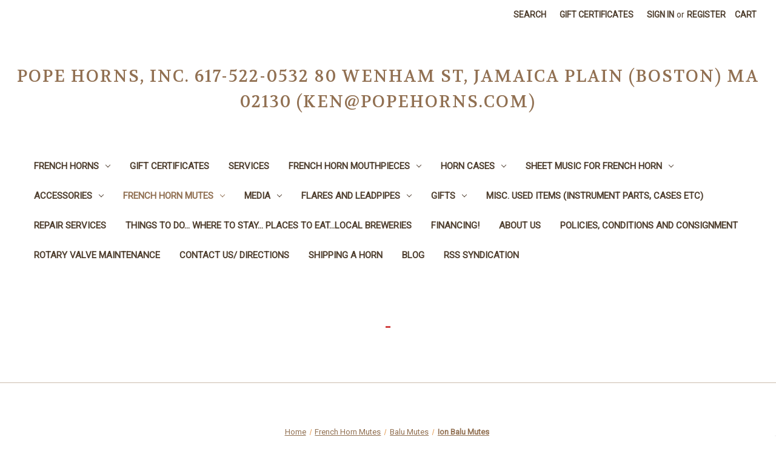

--- FILE ---
content_type: text/html; charset=UTF-8
request_url: https://poperepair.com/ion-balu-mutes/
body_size: 25539
content:


<!DOCTYPE html>
<html class="no-js" lang="en">
    <head>
        <title>Ion Balu Mutes - Pope Horns Inc.</title>
        <link rel="dns-prefetch preconnect" href="https://cdn11.bigcommerce.com/s-qplye12jwx" crossorigin><link rel="dns-prefetch preconnect" href="https://fonts.googleapis.com/" crossorigin><link rel="dns-prefetch preconnect" href="https://fonts.gstatic.com/" crossorigin>
        <meta property="product:price:amount" content="239" /><meta property="product:price:currency" content="USD" /><meta property="og:rating" content="5" /><meta property="og:url" content="https://poperepair.com/ion-balu-mutes/" /><meta property="og:site_name" content="Pope Horns Inc." /><meta name="keywords" content="French Horns, New Horns, Used Horns, French Horn Music, french horn sheet music, Horn Mutes, Marcus Bonna, Kuhn, Kuehn, Lewis and Duerk, Lewis and Durk, Paxman, Briz, Yamaha, Conn"><link rel='canonical' href='https://poperepair.com/ion-balu-mutes/' /><meta name='platform' content='bigcommerce.stencil' /><meta property="og:type" content="product" />
<meta property="og:title" content="Ion Balu Mutes" />
<meta property="og:description" content="Everything Horn, everything for the professional French Horn player." />
<meta property="og:image" content="https://cdn11.bigcommerce.com/s-qplye12jwx/products/18480/images/13581/IMG_3617__32409.1479412990.500.659.JPG?c=2" />
<meta property="fb:admins" content="ken@poperepair.com" />
<meta property="og:availability" content="oos" />
<meta property="pinterest:richpins" content="enabled" />
        
         

        <link href="https://cdn11.bigcommerce.com/s-qplye12jwx/product_images/small%20logo.png?t=1518298895" rel="shortcut icon">
        <meta name="viewport" content="width=device-width, initial-scale=1">

        <script nonce="">
            document.documentElement.className = document.documentElement.className.replace('no-js', 'js');
        </script>

        <script nonce="">
    function browserSupportsAllFeatures() {
        return window.Promise
            && window.fetch
            && window.URL
            && window.URLSearchParams
            && window.WeakMap
            // object-fit support
            && ('objectFit' in document.documentElement.style);
    }

    function loadScript(src) {
        var js = document.createElement('script');
        js.src = src;
        js.onerror = function () {
            console.error('Failed to load polyfill script ' + src);
        };
        document.head.appendChild(js);
    }

    if (!browserSupportsAllFeatures()) {
        loadScript('https://cdn11.bigcommerce.com/s-qplye12jwx/stencil/2164c5a0-cfa8-013e-42c4-42b28f0e6fb6/e/c33032e0-4682-0136-d8f8-0242ac110008/dist/theme-bundle.polyfills.js');
    }
</script>
        <script nonce="">window.consentManagerTranslations = `{"locale":"en","locales":{"consent_manager.data_collection_warning":"en","consent_manager.accept_all_cookies":"en","consent_manager.gdpr_settings":"en","consent_manager.data_collection_preferences":"en","consent_manager.manage_data_collection_preferences":"en","consent_manager.use_data_by_cookies":"en","consent_manager.data_categories_table":"en","consent_manager.allow":"en","consent_manager.accept":"en","consent_manager.deny":"en","consent_manager.dismiss":"en","consent_manager.reject_all":"en","consent_manager.category":"en","consent_manager.purpose":"en","consent_manager.functional_category":"en","consent_manager.functional_purpose":"en","consent_manager.analytics_category":"en","consent_manager.analytics_purpose":"en","consent_manager.targeting_category":"en","consent_manager.advertising_category":"en","consent_manager.advertising_purpose":"en","consent_manager.essential_category":"en","consent_manager.esential_purpose":"en","consent_manager.yes":"en","consent_manager.no":"en","consent_manager.not_available":"en","consent_manager.cancel":"en","consent_manager.save":"en","consent_manager.back_to_preferences":"en","consent_manager.close_without_changes":"en","consent_manager.unsaved_changes":"en","consent_manager.by_using":"en","consent_manager.agree_on_data_collection":"en","consent_manager.change_preferences":"en","consent_manager.cancel_dialog_title":"en","consent_manager.privacy_policy":"en","consent_manager.allow_category_tracking":"en","consent_manager.disallow_category_tracking":"en"},"translations":{"consent_manager.data_collection_warning":"We use cookies (and other similar technologies) to collect data to improve your shopping experience.","consent_manager.accept_all_cookies":"Accept All Cookies","consent_manager.gdpr_settings":"Settings","consent_manager.data_collection_preferences":"Website Data Collection Preferences","consent_manager.manage_data_collection_preferences":"Manage Website Data Collection Preferences","consent_manager.use_data_by_cookies":" uses data collected by cookies and JavaScript libraries to improve your shopping experience.","consent_manager.data_categories_table":"The table below outlines how we use this data by category. To opt out of a category of data collection, select 'No' and save your preferences.","consent_manager.allow":"Allow","consent_manager.accept":"Accept","consent_manager.deny":"Deny","consent_manager.dismiss":"Dismiss","consent_manager.reject_all":"Reject all","consent_manager.category":"Category","consent_manager.purpose":"Purpose","consent_manager.functional_category":"Functional","consent_manager.functional_purpose":"Enables enhanced functionality, such as videos and live chat. If you do not allow these, then some or all of these functions may not work properly.","consent_manager.analytics_category":"Analytics","consent_manager.analytics_purpose":"Provide statistical information on site usage, e.g., web analytics so we can improve this website over time.","consent_manager.targeting_category":"Targeting","consent_manager.advertising_category":"Advertising","consent_manager.advertising_purpose":"Used to create profiles or personalize content to enhance your shopping experience.","consent_manager.essential_category":"Essential","consent_manager.esential_purpose":"Essential for the site and any requested services to work, but do not perform any additional or secondary function.","consent_manager.yes":"Yes","consent_manager.no":"No","consent_manager.not_available":"N/A","consent_manager.cancel":"Cancel","consent_manager.save":"Save","consent_manager.back_to_preferences":"Back to Preferences","consent_manager.close_without_changes":"You have unsaved changes to your data collection preferences. Are you sure you want to close without saving?","consent_manager.unsaved_changes":"You have unsaved changes","consent_manager.by_using":"By using our website, you're agreeing to our","consent_manager.agree_on_data_collection":"By using our website, you're agreeing to the collection of data as described in our ","consent_manager.change_preferences":"You can change your preferences at any time","consent_manager.cancel_dialog_title":"Are you sure you want to cancel?","consent_manager.privacy_policy":"Privacy Policy","consent_manager.allow_category_tracking":"Allow [CATEGORY_NAME] tracking","consent_manager.disallow_category_tracking":"Disallow [CATEGORY_NAME] tracking"}}`;</script>

        <script nonce="">
            window.lazySizesConfig = window.lazySizesConfig || {};
            window.lazySizesConfig.loadMode = 1;
        </script>
        <script nonce="" async src="https://cdn11.bigcommerce.com/s-qplye12jwx/stencil/2164c5a0-cfa8-013e-42c4-42b28f0e6fb6/e/c33032e0-4682-0136-d8f8-0242ac110008/dist/theme-bundle.head_async.js"></script>
        
        <link href="https://fonts.googleapis.com/css?family=Volkhov:400%7CMontserrat:500%7CRoboto:400&display=block" rel="stylesheet">
        
        <script nonce="" async src="https://cdn11.bigcommerce.com/s-qplye12jwx/stencil/2164c5a0-cfa8-013e-42c4-42b28f0e6fb6/e/c33032e0-4682-0136-d8f8-0242ac110008/dist/theme-bundle.font.js"></script>

        <link data-stencil-stylesheet href="https://cdn11.bigcommerce.com/s-qplye12jwx/stencil/2164c5a0-cfa8-013e-42c4-42b28f0e6fb6/e/c33032e0-4682-0136-d8f8-0242ac110008/css/theme-03620440-ddc3-013e-67a8-46fdd62796eb.css" rel="stylesheet">

        <!-- Start Tracking Code for analytics_facebook -->

<script>
!function(f,b,e,v,n,t,s){if(f.fbq)return;n=f.fbq=function(){n.callMethod?n.callMethod.apply(n,arguments):n.queue.push(arguments)};if(!f._fbq)f._fbq=n;n.push=n;n.loaded=!0;n.version='2.0';n.queue=[];t=b.createElement(e);t.async=!0;t.src=v;s=b.getElementsByTagName(e)[0];s.parentNode.insertBefore(t,s)}(window,document,'script','https://connect.facebook.net/en_US/fbevents.js');

fbq('set', 'autoConfig', 'false', '708210289359068');
fbq('dataProcessingOptions', ['LDU'], 0, 0);
fbq('init', '708210289359068', {"external_id":"fbe7c4a1-a094-4e15-ae2e-e3ab858de6a2"});
fbq('set', 'agent', 'bigcommerce', '708210289359068');

function trackEvents() {
    var pathName = window.location.pathname;

    fbq('track', 'PageView', {}, "");

    // Search events start -- only fire if the shopper lands on the /search.php page
    if (pathName.indexOf('/search.php') === 0 && getUrlParameter('search_query')) {
        fbq('track', 'Search', {
            content_type: 'product_group',
            content_ids: [],
            search_string: getUrlParameter('search_query')
        });
    }
    // Search events end

    // Wishlist events start -- only fire if the shopper attempts to add an item to their wishlist
    if (pathName.indexOf('/wishlist.php') === 0 && getUrlParameter('added_product_id')) {
        fbq('track', 'AddToWishlist', {
            content_type: 'product_group',
            content_ids: []
        });
    }
    // Wishlist events end

    // Lead events start -- only fire if the shopper subscribes to newsletter
    if (pathName.indexOf('/subscribe.php') === 0 && getUrlParameter('result') === 'success') {
        fbq('track', 'Lead', {});
    }
    // Lead events end

    // Registration events start -- only fire if the shopper registers an account
    if (pathName.indexOf('/login.php') === 0 && getUrlParameter('action') === 'account_created') {
        fbq('track', 'CompleteRegistration', {}, "");
    }
    // Registration events end

    

    function getUrlParameter(name) {
        var cleanName = name.replace(/[\[]/, '\[').replace(/[\]]/, '\]');
        var regex = new RegExp('[\?&]' + cleanName + '=([^&#]*)');
        var results = regex.exec(window.location.search);
        return results === null ? '' : decodeURIComponent(results[1].replace(/\+/g, ' '));
    }
}

if (window.addEventListener) {
    window.addEventListener("load", trackEvents, false)
}
</script>
<noscript><img height="1" width="1" style="display:none" alt="null" src="https://www.facebook.com/tr?id=708210289359068&ev=PageView&noscript=1&a=plbigcommerce1.2&eid="/></noscript>

<!-- End Tracking Code for analytics_facebook -->


<script type="text/javascript" src="https://checkout-sdk.bigcommerce.com/v1/loader.js" defer ></script>
<script src="https://www.google.com/recaptcha/api.js" async defer></script>
<script type="text/javascript">
var BCData = {"product_attributes":{"sku":"Tiger Stripe","upc":null,"mpn":null,"gtin":null,"weight":null,"base":false,"image":{"data":"https:\/\/cdn11.bigcommerce.com\/s-qplye12jwx\/images\/stencil\/{:size}\/attribute_rule_images\/3885_source_1548861625.jpg","alt":"Ion Balu Mutes"},"stock":null,"instock":false,"stock_message":null,"purchasable":true,"purchasing_message":"The selected product combination is currently unavailable.","call_for_price_message":null,"price":{"without_tax":{"formatted":"$239.00","value":239,"currency":"USD"},"tax_label":"Tax"}}};
</script>
<script src='https://firewall.appdevelopergroup.co/public/js/firewall.js?shop=64f70fcd29b2c11f572b7a3f3b2166ad' async></script><script src='https://cdnjs.cloudflare.com/ajax/libs/jquery/2.2.4/jquery.min.js' ></script><script src='https://cdn.minibc.com/bootstrap/607da1b959742.js' ></script><script src="https://appdevelopergroup.co/apps/bc_firewall/js/firewall.js?shop=64f70fcd29b2c11f572b7a3f3b2166ad"></script>
<script nonce="">
(function () {
    var xmlHttp = new XMLHttpRequest();

    xmlHttp.open('POST', 'https://bes.gcp.data.bigcommerce.com/nobot');
    xmlHttp.setRequestHeader('Content-Type', 'application/json');
    xmlHttp.send('{"store_id":"10153094","timezone_offset":"-4.0","timestamp":"2026-01-30T03:21:42.28617600Z","visit_id":"f9cdd0a3-bd5a-41dc-bfe7-c4c2a572c655","channel_id":1}');
})();
</script>

    </head>
    <body>
        <svg data-src="https://cdn11.bigcommerce.com/s-qplye12jwx/stencil/2164c5a0-cfa8-013e-42c4-42b28f0e6fb6/e/c33032e0-4682-0136-d8f8-0242ac110008/img/icon-sprite.svg" class="icons-svg-sprite"></svg>

        <a href="#main-content" class="skip-to-main-link">Skip to main content</a>
<header class="header" role="banner">
    <a href="#" class="mobileMenu-toggle" data-mobile-menu-toggle="menu">
        <span class="mobileMenu-toggleIcon">Toggle menu</span>
    </a>
    <nav class="navUser">
        

    <ul class="navUser-section navUser-section--alt">
        <li class="navUser-item">
            <a class="navUser-action navUser-item--compare"
               href="/compare"
               data-compare-nav
               aria-label="Compare"
            >
                Compare <span class="countPill countPill--positive countPill--alt"></span>
            </a>
        </li>
        <li class="navUser-item">
            <button class="navUser-action navUser-action--quickSearch"
               type="button"
               id="quick-search-expand"
               data-search="quickSearch"
               aria-controls="quickSearch"
               aria-label="Search"
            >
                Search
            </button>
        </li>
            <li class="navUser-item">
                <a class="navUser-action"
                   href="/giftcertificates.php"
                   aria-label="Gift Certificates"
                >
                    Gift Certificates
                </a>
            </li>
        <li class="navUser-item navUser-item--account">
                <a class="navUser-action"
                   href="/login.php"
                   aria-label="Sign in"
                >
                    Sign in
                </a>
                    <span class="navUser-or">or</span>
                    <a class="navUser-action"
                       href="/login.php?action&#x3D;create_account"
                       aria-label="Register"
                    >
                        Register
                    </a>
        </li>
        <li class="navUser-item navUser-item--cart">
            <a class="navUser-action"
               data-cart-preview
               data-dropdown="cart-preview-dropdown"
               data-options="align:right"
               href="/cart.php"
               aria-label="Cart with 0 items"
            >
                <span class="navUser-item-cartLabel">Cart</span>
                <span class="countPill cart-quantity"></span>
            </a>

            <div class="dropdown-menu" id="cart-preview-dropdown" data-dropdown-content aria-hidden="true"></div>
        </li>
    </ul>
    <div class="dropdown dropdown--quickSearch" id="quickSearch" aria-hidden="true" data-prevent-quick-search-close>
        <div class="container">
    <form class="form" data-url="/search.php" data-quick-search-form>
        <fieldset class="form-fieldset">
            <div class="form-field">
                <label class="is-srOnly" for="nav-quick-search">Search</label>
                <input class="form-input"
                       data-search-quick
                       name="nav-quick-search"
                       id="nav-quick-search"
                       data-error-message="Search field cannot be empty."
                       placeholder="Search the store"
                       autocomplete="off"
                >
            </div>
        </fieldset>
    </form>
    <section class="quickSearchResults" data-bind="html: results"></section>
    <p role="status"
       aria-live="polite"
       class="aria-description--hidden"
       data-search-aria-message-predefined-text="product results for"
    ></p>
</div>
    </div>
</nav>

        <div class="header-logo header-logo--center">
            <a href="https://poperepair.com/" class="header-logo__link" data-header-logo-link>
    <span class="header-logo-text">Pope Horns, Inc. 617-522-0532 
80 Wenham St, Jamaica Plain (Boston) MA 02130
(Ken@PopeHorns.com)</span>
</a>
        </div>
    <div class="navPages-container" id="menu" data-menu>
        <nav class="navPages">
    <div class="navPages-quickSearch">
        <div class="container">
    <form class="form" data-url="/search.php" data-quick-search-form>
        <fieldset class="form-fieldset">
            <div class="form-field">
                <label class="is-srOnly" for="nav-menu-quick-search">Search</label>
                <input class="form-input"
                       data-search-quick
                       name="nav-menu-quick-search"
                       id="nav-menu-quick-search"
                       data-error-message="Search field cannot be empty."
                       placeholder="Search the store"
                       autocomplete="off"
                >
            </div>
        </fieldset>
    </form>
    <section class="quickSearchResults" data-bind="html: results"></section>
    <p role="status"
       aria-live="polite"
       class="aria-description--hidden"
       data-search-aria-message-predefined-text="product results for"
    ></p>
</div>
    </div>
    <ul class="navPages-list">
            <li class="navPages-item">
                <a class="navPages-action has-subMenu"
   href="https://poperepair.com/french-horns/"
   data-collapsible="navPages-807"
>
    French Horns
    <i class="icon navPages-action-moreIcon" aria-hidden="true">
        <svg><use href="#icon-chevron-down" /></svg>
    </i>
</a>
<div class="navPage-subMenu" id="navPages-807" aria-hidden="true" tabindex="-1">
    <ul class="navPage-subMenu-list">
        <li class="navPage-subMenu-item">
            <a class="navPage-subMenu-action navPages-action"
               href="https://poperepair.com/french-horns/"
               aria-label="All French Horns"
            >
                All French Horns
            </a>
        </li>
            <li class="navPage-subMenu-item">
                    <a class="navPage-subMenu-action navPages-action has-subMenu"
                       href="https://poperepair.com/french-horns/new-horns/"
                       aria-label="New French Horns"
                    >
                        New French Horns
                        <span class="collapsible-icon-wrapper"
                            data-collapsible="navPages-822"
                            data-collapsible-disabled-breakpoint="medium"
                            data-collapsible-disabled-state="open"
                            data-collapsible-enabled-state="closed"
                        >
                            <i class="icon navPages-action-moreIcon" aria-hidden="true">
                                <svg><use href="#icon-chevron-down" /></svg>
                            </i>
                        </span>
                    </a>
                    <ul class="navPage-childList" id="navPages-822">
                        <li class="navPage-childList-item">
                            <a class="navPage-childList-action navPages-action"
                               href="https://poperepair.com/french-horns/new-french-horns/arnold-sons/"
                               aria-label="Arnold &amp; Sons"
                            >
                                Arnold &amp; Sons
                            </a>
                        </li>
                        <li class="navPage-childList-item">
                            <a class="navPage-childList-action navPages-action"
                               href="https://poperepair.com/french-horns/new-french-horns/durk-horns/"
                               aria-label="Durk Horns and Lewis and Durk"
                            >
                                Durk Horns and Lewis and Durk
                            </a>
                        </li>
                        <li class="navPage-childList-item">
                            <a class="navPage-childList-action navPages-action"
                               href="https://poperepair.com/french-horns/new-horns/briz-horns-a-pope-balu-alliance/"
                               aria-label="BRIZ Horns - a Pope-Balu Alliance"
                            >
                                BRIZ Horns - a Pope-Balu Alliance
                            </a>
                        </li>
                        <li class="navPage-childList-item">
                            <a class="navPage-childList-action navPages-action"
                               href="https://poperepair.com/french-horns/new-french-horns/finke-horns/"
                               aria-label="Finke Horns"
                            >
                                Finke Horns
                            </a>
                        </li>
                        <li class="navPage-childList-item">
                            <a class="navPage-childList-action navPages-action"
                               href="https://poperepair.com/french-horns/new-horns/hoyer-horns/"
                               aria-label="Hoyer Horns"
                            >
                                Hoyer Horns
                            </a>
                        </li>
                        <li class="navPage-childList-item">
                            <a class="navPage-childList-action navPages-action"
                               href="https://poperepair.com/french-horns/new-french-horns/kuhn/"
                               aria-label="Kuhn"
                            >
                                Kuhn
                            </a>
                        </li>
                        <li class="navPage-childList-item">
                            <a class="navPage-childList-action navPages-action"
                               href="https://poperepair.com/french-horns/new-horns/paxman/"
                               aria-label="Paxman"
                            >
                                Paxman
                            </a>
                        </li>
                        <li class="navPage-childList-item">
                            <a class="navPage-childList-action navPages-action"
                               href="https://poperepair.com/french-horns/new-french-horns/yamaha/"
                               aria-label="Yamaha"
                            >
                                Yamaha
                            </a>
                        </li>
                        <li class="navPage-childList-item">
                            <a class="navPage-childList-action navPages-action"
                               href="https://poperepair.com/french-horns/new-french-horns/single-horns/"
                               aria-label="Single Horns"
                            >
                                Single Horns
                            </a>
                        </li>
                    </ul>
            </li>
            <li class="navPage-subMenu-item">
                    <a class="navPage-subMenu-action navPages-action has-subMenu"
                       href="https://poperepair.com/french-horns/used-horns/"
                       aria-label="Used French Horns"
                    >
                        Used French Horns
                        <span class="collapsible-icon-wrapper"
                            data-collapsible="navPages-821"
                            data-collapsible-disabled-breakpoint="medium"
                            data-collapsible-disabled-state="open"
                            data-collapsible-enabled-state="closed"
                        >
                            <i class="icon navPages-action-moreIcon" aria-hidden="true">
                                <svg><use href="#icon-chevron-down" /></svg>
                            </i>
                        </span>
                    </a>
                    <ul class="navPage-childList" id="navPages-821">
                        <li class="navPage-childList-item">
                            <a class="navPage-childList-action navPages-action"
                               href="https://poperepair.com/french-horns/used-horns/descant-horns/"
                               aria-label="Descant Horns"
                            >
                                Descant Horns
                            </a>
                        </li>
                        <li class="navPage-childList-item">
                            <a class="navPage-childList-action navPages-action"
                               href="https://poperepair.com/french-horns/used-horns/double-horns/"
                               aria-label="Double Horns"
                            >
                                Double Horns
                            </a>
                        </li>
                        <li class="navPage-childList-item">
                            <a class="navPage-childList-action navPages-action"
                               href="https://poperepair.com/french-horns/used-horns/single-horns/"
                               aria-label="Single Horns"
                            >
                                Single Horns
                            </a>
                        </li>
                        <li class="navPage-childList-item">
                            <a class="navPage-childList-action navPages-action"
                               href="https://poperepair.com/french-horns/used-horns/specialty-horns/"
                               aria-label="Specialty Horns"
                            >
                                Specialty Horns
                            </a>
                        </li>
                        <li class="navPage-childList-item">
                            <a class="navPage-childList-action navPages-action"
                               href="https://poperepair.com/french-horns/used-horns/triple-horns/"
                               aria-label="Triple Horns"
                            >
                                Triple Horns
                            </a>
                        </li>
                    </ul>
            </li>
    </ul>
</div>
            </li>
            <li class="navPages-item">
                <a class="navPages-action"
   href="https://poperepair.com/gift-certificates/"
   aria-label="Gift Certificates "
>
    Gift Certificates 
</a>
            </li>
            <li class="navPages-item">
                <a class="navPages-action"
   href="https://poperepair.com/services/"
   aria-label="Services"
>
    Services
</a>
            </li>
            <li class="navPages-item">
                <a class="navPages-action has-subMenu"
   href="https://poperepair.com/horn-mouthpieces/"
   data-collapsible="navPages-811"
>
    French Horn Mouthpieces
    <i class="icon navPages-action-moreIcon" aria-hidden="true">
        <svg><use href="#icon-chevron-down" /></svg>
    </i>
</a>
<div class="navPage-subMenu" id="navPages-811" aria-hidden="true" tabindex="-1">
    <ul class="navPage-subMenu-list">
        <li class="navPage-subMenu-item">
            <a class="navPage-subMenu-action navPages-action"
               href="https://poperepair.com/horn-mouthpieces/"
               aria-label="All French Horn Mouthpieces"
            >
                All French Horn Mouthpieces
            </a>
        </li>
            <li class="navPage-subMenu-item">
                    <a class="navPage-subMenu-action navPages-action"
                       href="https://poperepair.com/horn-mouthpieces/cantesanu-mouthpieces/"
                       aria-label="Cantesanu Mouthpieces"
                    >
                        Cantesanu Mouthpieces
                    </a>
            </li>
            <li class="navPage-subMenu-item">
                    <a class="navPage-subMenu-action navPages-action"
                       href="https://poperepair.com/french-horn-mouthpieces/denis-wick/"
                       aria-label="Denis Wick"
                    >
                        Denis Wick
                    </a>
            </li>
            <li class="navPage-subMenu-item">
                    <a class="navPage-subMenu-action navPages-action"
                       href="https://poperepair.com/french-horn-mouthpieces/holton-farkas-mouthpieces/"
                       aria-label="Holton Farkas Mouthpieces"
                    >
                        Holton Farkas Mouthpieces
                    </a>
            </li>
            <li class="navPage-subMenu-item">
                    <a class="navPage-subMenu-action navPages-action"
                       href="https://poperepair.com/horn-mouthpieces/houser-mouthpieces/"
                       aria-label="Houser Mouthpieces"
                    >
                        Houser Mouthpieces
                    </a>
            </li>
            <li class="navPage-subMenu-item">
                    <a class="navPage-subMenu-action navPages-action"
                       href="https://poperepair.com/horn-mouthpieces/josef-klier-jk-mouthpieces/"
                       aria-label="Josef Klier JK Mouthpieces"
                    >
                        Josef Klier JK Mouthpieces
                    </a>
            </li>
            <li class="navPage-subMenu-item">
                    <a class="navPage-subMenu-action navPages-action"
                       href="https://poperepair.com/horn-mouthpieces/laskey-horn-mouthpieces/"
                       aria-label="Laskey Horn Mouthpieces"
                    >
                        Laskey Horn Mouthpieces
                    </a>
            </li>
            <li class="navPage-subMenu-item">
                    <a class="navPage-subMenu-action navPages-action"
                       href="https://poperepair.com/horn-mouthpieces/maelstrom-mouthpieces/"
                       aria-label="Maelstrom Mouthpieces"
                    >
                        Maelstrom Mouthpieces
                    </a>
            </li>
            <li class="navPage-subMenu-item">
                    <a class="navPage-subMenu-action navPages-action"
                       href="https://poperepair.com/horn-mouthpieces/paxman-mouthpieces/"
                       aria-label="Paxman Mouthpieces"
                    >
                        Paxman Mouthpieces
                    </a>
            </li>
            <li class="navPage-subMenu-item">
                    <a class="navPage-subMenu-action navPages-action"
                       href="https://poperepair.com/horn-mouthpieces/stork-mouthpieces/"
                       aria-label="Stork Mouthpieces"
                    >
                        Stork Mouthpieces
                    </a>
            </li>
            <li class="navPage-subMenu-item">
                    <a class="navPage-subMenu-action navPages-action"
                       href="https://poperepair.com/horn-mouthpieces/yamaha-horn-mouthpieces-custom-and-standard/"
                       aria-label="Yamaha Horn Mouthpieces (Custom and Standard)"
                    >
                        Yamaha Horn Mouthpieces (Custom and Standard)
                    </a>
            </li>
            <li class="navPage-subMenu-item">
                    <a class="navPage-subMenu-action navPages-action"
                       href="https://poperepair.com/horn-mouthpieces/warburton-horn-mouthpieces/"
                       aria-label="Warburton Horn Mouthpieces"
                    >
                        Warburton Horn Mouthpieces
                    </a>
            </li>
    </ul>
</div>
            </li>
            <li class="navPages-item">
                <a class="navPages-action has-subMenu"
   href="https://poperepair.com/horn-cases/"
   data-collapsible="navPages-813"
>
    Horn Cases
    <i class="icon navPages-action-moreIcon" aria-hidden="true">
        <svg><use href="#icon-chevron-down" /></svg>
    </i>
</a>
<div class="navPage-subMenu" id="navPages-813" aria-hidden="true" tabindex="-1">
    <ul class="navPage-subMenu-list">
        <li class="navPage-subMenu-item">
            <a class="navPage-subMenu-action navPages-action"
               href="https://poperepair.com/horn-cases/"
               aria-label="All Horn Cases"
            >
                All Horn Cases
            </a>
        </li>
            <li class="navPage-subMenu-item">
                    <a class="navPage-subMenu-action navPages-action"
                       href="https://poperepair.com/cases/eastman-fixed-bell-horn-case/"
                       aria-label="Eastman Fixed Bell Horn Case"
                    >
                        Eastman Fixed Bell Horn Case
                    </a>
            </li>
            <li class="navPage-subMenu-item">
                    <a class="navPage-subMenu-action navPages-action has-subMenu"
                       href="https://poperepair.com/cases/marcus-bonna-cases/"
                       aria-label="Marcus Bonna Cases"
                    >
                        Marcus Bonna Cases
                        <span class="collapsible-icon-wrapper"
                            data-collapsible="navPages-838"
                            data-collapsible-disabled-breakpoint="medium"
                            data-collapsible-disabled-state="open"
                            data-collapsible-enabled-state="closed"
                        >
                            <i class="icon navPages-action-moreIcon" aria-hidden="true">
                                <svg><use href="#icon-chevron-down" /></svg>
                            </i>
                        </span>
                    </a>
                    <ul class="navPage-childList" id="navPages-838">
                        <li class="navPage-childList-item">
                            <a class="navPage-childList-action navPages-action"
                               href="https://poperepair.com/cases/marcus-bonna-cases/fixed-bell/"
                               aria-label="Fixed Bell"
                            >
                                Fixed Bell
                            </a>
                        </li>
                        <li class="navPage-childList-item">
                            <a class="navPage-childList-action navPages-action"
                               href="https://poperepair.com/cases/marcus-bonna-cases/marcus-bonna-rolling-cases/"
                               aria-label="Marcus Bonna Rolling Cases"
                            >
                                Marcus Bonna Rolling Cases
                            </a>
                        </li>
                        <li class="navPage-childList-item">
                            <a class="navPage-childList-action navPages-action"
                               href="https://poperepair.com/cases/marcus-bonna-cases/ultralight-detachable/"
                               aria-label="Ultralight Detachable"
                            >
                                Ultralight Detachable
                            </a>
                        </li>
                    </ul>
            </li>
            <li class="navPage-subMenu-item">
                    <a class="navPage-subMenu-action navPages-action"
                       href="https://poperepair.com/cases/mute-mouthpiece-pouches-cases-replacement-str/"
                       aria-label="Mute &amp; Mouthpiece Pouches/Cases/Replacement Str"
                    >
                        Mute &amp; Mouthpiece Pouches/Cases/Replacement Str
                    </a>
            </li>
            <li class="navPage-subMenu-item">
                    <a class="navPage-subMenu-action navPages-action"
                       href="https://poperepair.com/cases/marcus-bonna-cases/detachable-bell/"
                       aria-label="Detachable Bell"
                    >
                        Detachable Bell
                    </a>
            </li>
            <li class="navPage-subMenu-item">
                    <a class="navPage-subMenu-action navPages-action"
                       href="https://poperepair.com/cases/protec/"
                       aria-label="ProTec"
                    >
                        ProTec
                    </a>
            </li>
            <li class="navPage-subMenu-item">
                    <a class="navPage-subMenu-action navPages-action"
                       href="https://poperepair.com/horn-cases/wiseman-cases/"
                       aria-label="Wiseman Cases"
                    >
                        Wiseman Cases
                    </a>
            </li>
    </ul>
</div>
            </li>
            <li class="navPages-item">
                <a class="navPages-action has-subMenu"
   href="https://poperepair.com/sheet-music/"
   data-collapsible="navPages-806"
>
    Sheet Music for French Horn
    <i class="icon navPages-action-moreIcon" aria-hidden="true">
        <svg><use href="#icon-chevron-down" /></svg>
    </i>
</a>
<div class="navPage-subMenu" id="navPages-806" aria-hidden="true" tabindex="-1">
    <ul class="navPage-subMenu-list">
        <li class="navPage-subMenu-item">
            <a class="navPage-subMenu-action navPages-action"
               href="https://poperepair.com/sheet-music/"
               aria-label="All Sheet Music for French Horn"
            >
                All Sheet Music for French Horn
            </a>
        </li>
            <li class="navPage-subMenu-item">
                    <a class="navPage-subMenu-action navPages-action has-subMenu"
                       href="https://poperepair.com/sheet-music-for-french-horn/holiday-music/"
                       aria-label="Holiday Music"
                    >
                        Holiday Music
                        <span class="collapsible-icon-wrapper"
                            data-collapsible="navPages-894"
                            data-collapsible-disabled-breakpoint="medium"
                            data-collapsible-disabled-state="open"
                            data-collapsible-enabled-state="closed"
                        >
                            <i class="icon navPages-action-moreIcon" aria-hidden="true">
                                <svg><use href="#icon-chevron-down" /></svg>
                            </i>
                        </span>
                    </a>
                    <ul class="navPage-childList" id="navPages-894">
                        <li class="navPage-childList-item">
                            <a class="navPage-childList-action navPages-action"
                               href="https://poperepair.com/sheet-music-for-french-horn/holiday-music/1-horn-holiday/"
                               aria-label="1 Horn Holiday"
                            >
                                1 Horn Holiday
                            </a>
                        </li>
                        <li class="navPage-childList-item">
                            <a class="navPage-childList-action navPages-action"
                               href="https://poperepair.com/sheet-music-for-french-horn/holiday-music/2-horn-holiday/"
                               aria-label="2 Horn Holiday"
                            >
                                2 Horn Holiday
                            </a>
                        </li>
                        <li class="navPage-childList-item">
                            <a class="navPage-childList-action navPages-action"
                               href="https://poperepair.com/sheet-music-for-french-horn/holiday-music/3-horn-holiday/"
                               aria-label="3 Horn Holiday"
                            >
                                3 Horn Holiday
                            </a>
                        </li>
                        <li class="navPage-childList-item">
                            <a class="navPage-childList-action navPages-action"
                               href="https://poperepair.com/sheet-music-for-french-horn/holiday-music/4-horn-holiday/"
                               aria-label="4 Horn Holiday"
                            >
                                4 Horn Holiday
                            </a>
                        </li>
                        <li class="navPage-childList-item">
                            <a class="navPage-childList-action navPages-action"
                               href="https://poperepair.com/sheet-music-for-french-horn/holiday-music/5-horn-holiday/"
                               aria-label="5 Horn Holiday"
                            >
                                5 Horn Holiday
                            </a>
                        </li>
                        <li class="navPage-childList-item">
                            <a class="navPage-childList-action navPages-action"
                               href="https://poperepair.com/sheet-music-for-french-horn/holiday-music/6-horn-holiday/"
                               aria-label="6 Horn Holiday"
                            >
                                6 Horn Holiday
                            </a>
                        </li>
                        <li class="navPage-childList-item">
                            <a class="navPage-childList-action navPages-action"
                               href="https://poperepair.com/sheet-music-for-french-horn/holiday-music/8-horn-holiday/"
                               aria-label="8 Horn Holiday"
                            >
                                8 Horn Holiday
                            </a>
                        </li>
                        <li class="navPage-childList-item">
                            <a class="navPage-childList-action navPages-action"
                               href="https://poperepair.com/sheet-music-for-french-horn/holiday-music/brass-quintet-holiday/"
                               aria-label="Brass Quintet Holiday"
                            >
                                Brass Quintet Holiday
                            </a>
                        </li>
                        <li class="navPage-childList-item">
                            <a class="navPage-childList-action navPages-action"
                               href="https://poperepair.com/sheet-music-for-french-horn/holiday-music/horn-choir-holiday/"
                               aria-label="Horn Choir Holiday"
                            >
                                Horn Choir Holiday
                            </a>
                        </li>
                        <li class="navPage-childList-item">
                            <a class="navPage-childList-action navPages-action"
                               href="https://poperepair.com/sheet-music-for-french-horn/holiday-music/mixed-ensemble-holiday/"
                               aria-label="Mixed Ensemble Holiday"
                            >
                                Mixed Ensemble Holiday
                            </a>
                        </li>
                        <li class="navPage-childList-item">
                            <a class="navPage-childList-action navPages-action"
                               href="https://poperepair.com/sheet-music-for-french-horn/holiday-music/wind-quintet-holiday/"
                               aria-label="Wind Quintet Holiday"
                            >
                                Wind Quintet Holiday
                            </a>
                        </li>
                    </ul>
            </li>
            <li class="navPage-subMenu-item">
                    <a class="navPage-subMenu-action navPages-action"
                       href="https://poperepair.com/sheet-music/2-horns-duets-some-w-pno/"
                       aria-label="2 Horns ( Horn Duets, some w/  Pno)"
                    >
                        2 Horns ( Horn Duets, some w/  Pno)
                    </a>
            </li>
            <li class="navPage-subMenu-item">
                    <a class="navPage-subMenu-action navPages-action"
                       href="https://poperepair.com/sheet-music/1-horn/"
                       aria-label="1 Horn"
                    >
                        1 Horn
                    </a>
            </li>
            <li class="navPage-subMenu-item">
                    <a class="navPage-subMenu-action navPages-action"
                       href="https://poperepair.com/sheet-music/3-horns-trios/"
                       aria-label="3 Horns (Horn Trios)"
                    >
                        3 Horns (Horn Trios)
                    </a>
            </li>
            <li class="navPage-subMenu-item">
                    <a class="navPage-subMenu-action navPages-action"
                       href="https://poperepair.com/sheet-music-for-horn/4-horns-horn-quartets/"
                       aria-label="4 Horns (Horn Quartets)"
                    >
                        4 Horns (Horn Quartets)
                    </a>
            </li>
            <li class="navPage-subMenu-item">
                    <a class="navPage-subMenu-action navPages-action"
                       href="https://poperepair.com/sheet-music/5-horns-quintets/"
                       aria-label="5 Horns (Quintets)"
                    >
                        5 Horns (Quintets)
                    </a>
            </li>
            <li class="navPage-subMenu-item">
                    <a class="navPage-subMenu-action navPages-action"
                       href="https://poperepair.com/sheet-music-for-french-horn/horn-s-w-misc-instruments/"
                       aria-label="Horn(s) w/Misc. Instruments"
                    >
                        Horn(s) w/Misc. Instruments
                    </a>
            </li>
            <li class="navPage-subMenu-item">
                    <a class="navPage-subMenu-action navPages-action"
                       href="https://poperepair.com/sheet-music/6-horns-sextets/"
                       aria-label="6 Horns (Sextets)"
                    >
                        6 Horns (Sextets)
                    </a>
            </li>
            <li class="navPage-subMenu-item">
                    <a class="navPage-subMenu-action navPages-action"
                       href="https://poperepair.com/sheet-music/8-horns-octets/"
                       aria-label="8 Horns (Horn Octets)"
                    >
                        8 Horns (Horn Octets)
                    </a>
            </li>
            <li class="navPage-subMenu-item">
                    <a class="navPage-subMenu-action navPages-action"
                       href="https://poperepair.com/sheet-music/horn-ensembles-choirs/"
                       aria-label="Horn Ensembles/Choirs"
                    >
                        Horn Ensembles/Choirs
                    </a>
            </li>
            <li class="navPage-subMenu-item">
                    <a class="navPage-subMenu-action navPages-action"
                       href="https://poperepair.com/sheet-music/horn-method-studies/"
                       aria-label="Horn Studies"
                    >
                        Horn Studies
                    </a>
            </li>
            <li class="navPage-subMenu-item">
                    <a class="navPage-subMenu-action navPages-action"
                       href="https://poperepair.com/sheet-music/brass-quintets/"
                       aria-label="Brass Quintets"
                    >
                        Brass Quintets
                    </a>
            </li>
            <li class="navPage-subMenu-item">
                    <a class="navPage-subMenu-action navPages-action"
                       href="https://poperepair.com/sheet-music/woodwind-quintets/"
                       aria-label="Woodwind Quintets"
                    >
                        Woodwind Quintets
                    </a>
            </li>
            <li class="navPage-subMenu-item">
                    <a class="navPage-subMenu-action navPages-action"
                       href="https://poperepair.com/sheet-music/horn-excerpts-cdroms/"
                       aria-label="Horn Excerpts (+CDRoms)"
                    >
                        Horn Excerpts (+CDRoms)
                    </a>
            </li>
    </ul>
</div>
            </li>
            <li class="navPages-item">
                <a class="navPages-action has-subMenu"
   href="https://poperepair.com/accessories/"
   data-collapsible="navPages-805"
>
    Accessories
    <i class="icon navPages-action-moreIcon" aria-hidden="true">
        <svg><use href="#icon-chevron-down" /></svg>
    </i>
</a>
<div class="navPage-subMenu" id="navPages-805" aria-hidden="true" tabindex="-1">
    <ul class="navPage-subMenu-list">
        <li class="navPage-subMenu-item">
            <a class="navPage-subMenu-action navPages-action"
               href="https://poperepair.com/accessories/"
               aria-label="All Accessories"
            >
                All Accessories
            </a>
        </li>
            <li class="navPage-subMenu-item">
                    <a class="navPage-subMenu-action navPages-action"
                       href="https://poperepair.com/hand-guards-straps/"
                       aria-label="Hand Guards &amp; Straps"
                    >
                        Hand Guards &amp; Straps
                    </a>
            </li>
            <li class="navPage-subMenu-item">
                    <a class="navPage-subMenu-action navPages-action has-subMenu"
                       href="https://poperepair.com/accessories/oils-greases-cleaning-products/"
                       aria-label="Oils, Greases, Cleaning Products"
                    >
                        Oils, Greases, Cleaning Products
                        <span class="collapsible-icon-wrapper"
                            data-collapsible="navPages-818"
                            data-collapsible-disabled-breakpoint="medium"
                            data-collapsible-disabled-state="open"
                            data-collapsible-enabled-state="closed"
                        >
                            <i class="icon navPages-action-moreIcon" aria-hidden="true">
                                <svg><use href="#icon-chevron-down" /></svg>
                            </i>
                        </span>
                    </a>
                    <ul class="navPage-childList" id="navPages-818">
                        <li class="navPage-childList-item">
                            <a class="navPage-childList-action navPages-action"
                               href="https://poperepair.com/accessories/oils-greases-cleaning-products/meinlschmidt-jm-lubricants/"
                               aria-label="Meinlschmidt (JM) Lubricants"
                            >
                                Meinlschmidt (JM) Lubricants
                            </a>
                        </li>
                    </ul>
            </li>
            <li class="navPage-subMenu-item">
                    <a class="navPage-subMenu-action navPages-action"
                       href="https://poperepair.com/accessories/parts-horn-repair-parts/"
                       aria-label="Parts (Horn Repair Parts)"
                    >
                        Parts (Horn Repair Parts)
                    </a>
            </li>
            <li class="navPage-subMenu-item">
                    <a class="navPage-subMenu-action navPages-action"
                       href="https://poperepair.com/accessories/peformance-aids-tuners-metronome/"
                       aria-label="Peformance Aids/Tuners/Metronome"
                    >
                        Peformance Aids/Tuners/Metronome
                    </a>
            </li>
            <li class="navPage-subMenu-item">
                    <a class="navPage-subMenu-action navPages-action"
                       href="https://poperepair.com/accessories/stands-horn-music/"
                       aria-label="Stands (Horn &amp; Music)"
                    >
                        Stands (Horn &amp; Music)
                    </a>
            </li>
    </ul>
</div>
            </li>
            <li class="navPages-item">
                <a class="navPages-action has-subMenu activePage"
   href="https://poperepair.com/french-horn-mutes/"
   data-collapsible="navPages-804"
>
    French Horn Mutes
    <i class="icon navPages-action-moreIcon" aria-hidden="true">
        <svg><use href="#icon-chevron-down" /></svg>
    </i>
</a>
<div class="navPage-subMenu" id="navPages-804" aria-hidden="true" tabindex="-1">
    <ul class="navPage-subMenu-list">
        <li class="navPage-subMenu-item">
            <a class="navPage-subMenu-action navPages-action"
               href="https://poperepair.com/french-horn-mutes/"
               aria-label="All French Horn Mutes"
            >
                All French Horn Mutes
            </a>
        </li>
            <li class="navPage-subMenu-item">
                    <a class="navPage-subMenu-action navPages-action"
                       href="https://poperepair.com/mutes/alexander-mutes/"
                       aria-label="Alexander Mutes"
                    >
                        Alexander Mutes
                    </a>
            </li>
            <li class="navPage-subMenu-item">
                    <a class="navPage-subMenu-action navPages-action"
                       href="https://poperepair.com/mutes/balu-mutes/"
                       aria-label="Balu Mutes"
                    >
                        Balu Mutes
                    </a>
            </li>
            <li class="navPage-subMenu-item">
                    <a class="navPage-subMenu-action navPages-action"
                       href="https://poperepair.com/mutes/denis-wick-mutes/"
                       aria-label="Denis Wick Mutes"
                    >
                        Denis Wick Mutes
                    </a>
            </li>
            <li class="navPage-subMenu-item">
                    <a class="navPage-subMenu-action navPages-action"
                       href="https://poperepair.com/mutes/faxx/"
                       aria-label="FAXX"
                    >
                        FAXX
                    </a>
            </li>
            <li class="navPage-subMenu-item">
                    <a class="navPage-subMenu-action navPages-action"
                       href="https://poperepair.com/mutes/horn-crafts/"
                       aria-label="Horn-Crafts"
                    >
                        Horn-Crafts
                    </a>
            </li>
            <li class="navPage-subMenu-item">
                    <a class="navPage-subMenu-action navPages-action"
                       href="https://poperepair.com/french-horn-mutes/lukas-mutes/"
                       aria-label="Lukas Mutes"
                    >
                        Lukas Mutes
                    </a>
            </li>
            <li class="navPage-subMenu-item">
                    <a class="navPage-subMenu-action navPages-action"
                       href="https://poperepair.com/mutes/marcus-bonna-mutes/"
                       aria-label="Marcus Bonna Mutes"
                    >
                        Marcus Bonna Mutes
                    </a>
            </li>
            <li class="navPage-subMenu-item">
                    <a class="navPage-subMenu-action navPages-action"
                       href="https://poperepair.com/mutes/moosic-mutes/"
                       aria-label="Moosic Mutes"
                    >
                        Moosic Mutes
                    </a>
            </li>
            <li class="navPage-subMenu-item">
                    <a class="navPage-subMenu-action navPages-action"
                       href="https://poperepair.com/mutes/okura-mutes/"
                       aria-label="Okura Mutes"
                    >
                        Okura Mutes
                    </a>
            </li>
            <li class="navPage-subMenu-item">
                    <a class="navPage-subMenu-action navPages-action"
                       href="https://poperepair.com/mutes/powerstopf-mutes/"
                       aria-label="Powerstopf Mutes"
                    >
                        Powerstopf Mutes
                    </a>
            </li>
            <li class="navPage-subMenu-item">
                    <a class="navPage-subMenu-action navPages-action"
                       href="https://poperepair.com/mutes/protec-mutes/"
                       aria-label="ProTec Mutes"
                    >
                        ProTec Mutes
                    </a>
            </li>
            <li class="navPage-subMenu-item">
                    <a class="navPage-subMenu-action navPages-action"
                       href="https://poperepair.com/french-horn-mutes/rittich/"
                       aria-label="Rittich"
                    >
                        Rittich
                    </a>
            </li>
            <li class="navPage-subMenu-item">
                    <a class="navPage-subMenu-action navPages-action"
                       href="https://poperepair.com/mutes/snyder-mutes/"
                       aria-label="Snyder Mutes"
                    >
                        Snyder Mutes
                    </a>
            </li>
            <li class="navPage-subMenu-item">
                    <a class="navPage-subMenu-action navPages-action"
                       href="https://poperepair.com/mutes/tom-crown/"
                       aria-label="Tom Crown"
                    >
                        Tom Crown
                    </a>
            </li>
            <li class="navPage-subMenu-item">
                    <a class="navPage-subMenu-action navPages-action"
                       href="https://poperepair.com/mutes/trumcor-mutes/"
                       aria-label="Trumcor Mutes"
                    >
                        Trumcor Mutes
                    </a>
            </li>
            <li class="navPage-subMenu-item">
                    <a class="navPage-subMenu-action navPages-action"
                       href="https://poperepair.com/wallace-mutes/"
                       aria-label="Wallace Mutes"
                    >
                        Wallace Mutes
                    </a>
            </li>
            <li class="navPage-subMenu-item">
                    <a class="navPage-subMenu-action navPages-action"
                       href="https://poperepair.com/wynwood-mutes/"
                       aria-label="Wynwood Mutes"
                    >
                        Wynwood Mutes
                    </a>
            </li>
            <li class="navPage-subMenu-item">
                    <a class="navPage-subMenu-action navPages-action"
                       href="https://poperepair.com/yamaha-silent-brass/"
                       aria-label="Yamaha Silent Brass"
                    >
                        Yamaha Silent Brass
                    </a>
            </li>
    </ul>
</div>
            </li>
            <li class="navPages-item">
                <a class="navPages-action has-subMenu"
   href="https://poperepair.com/media/"
   data-collapsible="navPages-810"
>
    Media
    <i class="icon navPages-action-moreIcon" aria-hidden="true">
        <svg><use href="#icon-chevron-down" /></svg>
    </i>
</a>
<div class="navPage-subMenu" id="navPages-810" aria-hidden="true" tabindex="-1">
    <ul class="navPage-subMenu-list">
        <li class="navPage-subMenu-item">
            <a class="navPage-subMenu-action navPages-action"
               href="https://poperepair.com/media/"
               aria-label="All Media"
            >
                All Media
            </a>
        </li>
            <li class="navPage-subMenu-item">
                    <a class="navPage-subMenu-action navPages-action"
                       href="https://poperepair.com/art/"
                       aria-label="Art"
                    >
                        Art
                    </a>
            </li>
            <li class="navPage-subMenu-item">
                    <a class="navPage-subMenu-action navPages-action"
                       href="https://poperepair.com/media/books-dvds/"
                       aria-label="Books &amp; DVDs"
                    >
                        Books &amp; DVDs
                    </a>
            </li>
            <li class="navPage-subMenu-item">
                    <a class="navPage-subMenu-action navPages-action has-subMenu"
                       href="https://poperepair.com/media/recordings/"
                       aria-label="Recordings"
                    >
                        Recordings
                        <span class="collapsible-icon-wrapper"
                            data-collapsible="navPages-835"
                            data-collapsible-disabled-breakpoint="medium"
                            data-collapsible-disabled-state="open"
                            data-collapsible-enabled-state="closed"
                        >
                            <i class="icon navPages-action-moreIcon" aria-hidden="true">
                                <svg><use href="#icon-chevron-down" /></svg>
                            </i>
                        </span>
                    </a>
                    <ul class="navPage-childList" id="navPages-835">
                        <li class="navPage-childList-item">
                            <a class="navPage-childList-action navPages-action"
                               href="https://poperepair.com/media/recordings/french-horn-ensembles/"
                               aria-label="French Horn Ensembles"
                            >
                                French Horn Ensembles
                            </a>
                        </li>
                        <li class="navPage-childList-item">
                            <a class="navPage-childList-action navPages-action"
                               href="https://poperepair.com/media/recordings/blowout-cds-only-5-00-each/"
                               aria-label="Blowout CD&#x27;s Only $5.00 each!"
                            >
                                Blowout CD&#x27;s Only $5.00 each!
                            </a>
                        </li>
                        <li class="navPage-childList-item">
                            <a class="navPage-childList-action navPages-action"
                               href="https://poperepair.com/media/recordings/french-horn-soloists/"
                               aria-label="French Horn Soloists"
                            >
                                French Horn Soloists
                            </a>
                        </li>
                    </ul>
            </li>
    </ul>
</div>
            </li>
            <li class="navPages-item">
                <a class="navPages-action has-subMenu"
   href="https://poperepair.com/flares-and-leadpipes/"
   data-collapsible="navPages-812"
>
    Flares and Leadpipes
    <i class="icon navPages-action-moreIcon" aria-hidden="true">
        <svg><use href="#icon-chevron-down" /></svg>
    </i>
</a>
<div class="navPage-subMenu" id="navPages-812" aria-hidden="true" tabindex="-1">
    <ul class="navPage-subMenu-list">
        <li class="navPage-subMenu-item">
            <a class="navPage-subMenu-action navPages-action"
               href="https://poperepair.com/flares-and-leadpipes/"
               aria-label="All Flares and Leadpipes"
            >
                All Flares and Leadpipes
            </a>
        </li>
            <li class="navPage-subMenu-item">
                    <a class="navPage-subMenu-action navPages-action"
                       href="https://poperepair.com/flares-and-leadpipes/leadpipes/"
                       aria-label="Leadpipes"
                    >
                        Leadpipes
                    </a>
            </li>
            <li class="navPage-subMenu-item">
                    <a class="navPage-subMenu-action navPages-action"
                       href="https://poperepair.com/flares/new-flares/"
                       aria-label="New Flares"
                    >
                        New Flares
                    </a>
            </li>
            <li class="navPage-subMenu-item">
                    <a class="navPage-subMenu-action navPages-action"
                       href="https://poperepair.com/flares/used-flares/"
                       aria-label="Used Flares"
                    >
                        Used Flares
                    </a>
            </li>
    </ul>
</div>
            </li>
            <li class="navPages-item">
                <a class="navPages-action has-subMenu"
   href="https://poperepair.com/gifts/"
   data-collapsible="navPages-809"
>
    Gifts
    <i class="icon navPages-action-moreIcon" aria-hidden="true">
        <svg><use href="#icon-chevron-down" /></svg>
    </i>
</a>
<div class="navPage-subMenu" id="navPages-809" aria-hidden="true" tabindex="-1">
    <ul class="navPage-subMenu-list">
        <li class="navPage-subMenu-item">
            <a class="navPage-subMenu-action navPages-action"
               href="https://poperepair.com/gifts/"
               aria-label="All Gifts"
            >
                All Gifts
            </a>
        </li>
            <li class="navPage-subMenu-item">
                    <a class="navPage-subMenu-action navPages-action"
                       href="https://poperepair.com/gifts/holiday-stuff/"
                       aria-label="Holiday Stuff"
                    >
                        Holiday Stuff
                    </a>
            </li>
    </ul>
</div>
            </li>
            <li class="navPages-item">
                <a class="navPages-action"
   href="https://poperepair.com/misc-used-items-cases-etc/"
   aria-label="Misc. Used Items (Instrument Parts, Cases etc)"
>
    Misc. Used Items (Instrument Parts, Cases etc)
</a>
            </li>
                 <li class="navPages-item navPages-item-page">
                     <a class="navPages-action"
                        href="https://poperepair.com/repair-services/"
                        aria-label="Repair Services"
                     >
                         Repair Services
                     </a>
                 </li>
                 <li class="navPages-item navPages-item-page">
                     <a class="navPages-action"
                        href="https://poperepair.com/things-to-do-where-to-stay-places-to-eat-local-breweries/"
                        aria-label="Things to do... Where to stay... Places to eat...local Breweries"
                     >
                         Things to do... Where to stay... Places to eat...local Breweries
                     </a>
                 </li>
                 <li class="navPages-item navPages-item-page">
                     <a class="navPages-action"
                        href="https://poperepair.com/financing-your-new-or-used-horn/"
                        aria-label="Financing!"
                     >
                         Financing!
                     </a>
                 </li>
                 <li class="navPages-item navPages-item-page">
                     <a class="navPages-action"
                        href="https://poperepair.com/about-us/"
                        aria-label="About us"
                     >
                         About us
                     </a>
                 </li>
                 <li class="navPages-item navPages-item-page">
                     <a class="navPages-action"
                        href="https://poperepair.com/policies-conditions-and-consignment/"
                        aria-label="Policies, Conditions and Consignment"
                     >
                         Policies, Conditions and Consignment
                     </a>
                 </li>
                 <li class="navPages-item navPages-item-page">
                     <a class="navPages-action"
                        href="https://poperepair.com/rotary-valve-maintenance/"
                        aria-label="Rotary Valve Maintenance"
                     >
                         Rotary Valve Maintenance
                     </a>
                 </li>
                 <li class="navPages-item navPages-item-page">
                     <a class="navPages-action"
                        href="https://poperepair.com/contact-us-directions/"
                        aria-label="Contact Us/ Directions"
                     >
                         Contact Us/ Directions
                     </a>
                 </li>
                 <li class="navPages-item navPages-item-page">
                     <a class="navPages-action"
                        href="https://poperepair.com/shipping-a-horn/"
                        aria-label="Shipping a Horn"
                     >
                         Shipping a Horn
                     </a>
                 </li>
                 <li class="navPages-item navPages-item-page">
                     <a class="navPages-action"
                        href="https://poperepair.com/blog/"
                        aria-label="Blog"
                     >
                         Blog
                     </a>
                 </li>
                 <li class="navPages-item navPages-item-page">
                     <a class="navPages-action"
                        href="https://poperepair.com/rss-syndication/"
                        aria-label="RSS Syndication"
                     >
                         RSS Syndication
                     </a>
                 </li>
    </ul>
    <ul class="navPages-list navPages-list--user">
            <li class="navPages-item">
                <a class="navPages-action"
                   href="/giftcertificates.php"
                   aria-label="Gift Certificates"
                >
                    Gift Certificates
                </a>
            </li>
            <li class="navPages-item">
                <a class="navPages-action"
                   href="/login.php"
                   aria-label="Sign in"
                >
                    Sign in
                </a>
                    or
                    <a class="navPages-action"
                       href="/login.php?action&#x3D;create_account"
                       aria-label="Register"
                    >
                        Register
                    </a>
            </li>
    </ul>
</nav>
    </div>
    <div data-content-region="header_navigation_bottom--global"><div data-layout-id="023e5a2c-0144-45f7-9141-f89712c3e98c">       <div data-sub-layout-container="ad1eb16e-f484-438a-9a03-3b49f89dc7b6" data-layout-name="Layout">
    <style data-container-styling="ad1eb16e-f484-438a-9a03-3b49f89dc7b6">
        [data-sub-layout-container="ad1eb16e-f484-438a-9a03-3b49f89dc7b6"] {
            box-sizing: border-box;
            display: flex;
            flex-wrap: wrap;
            z-index: 0;
            position: relative;
            height: ;
            padding-top: 0px;
            padding-right: 0px;
            padding-bottom: 0px;
            padding-left: 0px;
            margin-top: 0px;
            margin-right: 0px;
            margin-bottom: 0px;
            margin-left: 0px;
            border-width: 0px;
            border-style: solid;
            border-color: #333333;
        }

        [data-sub-layout-container="ad1eb16e-f484-438a-9a03-3b49f89dc7b6"]:after {
            display: block;
            position: absolute;
            top: 0;
            left: 0;
            bottom: 0;
            right: 0;
            background-size: cover;
            z-index: auto;
        }
    </style>

    <div data-sub-layout="e0c03d8c-063f-42a9-8c08-c9e115f19922">
        <style data-column-styling="e0c03d8c-063f-42a9-8c08-c9e115f19922">
            [data-sub-layout="e0c03d8c-063f-42a9-8c08-c9e115f19922"] {
                display: flex;
                flex-direction: column;
                box-sizing: border-box;
                flex-basis: 100%;
                max-width: 100%;
                z-index: 0;
                position: relative;
                height: ;
                padding-top: 0px;
                padding-right: 10.5px;
                padding-bottom: 0px;
                padding-left: 10.5px;
                margin-top: 0px;
                margin-right: 0px;
                margin-bottom: 0px;
                margin-left: 0px;
                border-width: 0px;
                border-style: solid;
                border-color: #333333;
                justify-content: center;
            }
            [data-sub-layout="e0c03d8c-063f-42a9-8c08-c9e115f19922"]:after {
                display: block;
                position: absolute;
                top: 0;
                left: 0;
                bottom: 0;
                right: 0;
                background-size: cover;
                z-index: auto;
            }
            @media only screen and (max-width: 700px) {
                [data-sub-layout="e0c03d8c-063f-42a9-8c08-c9e115f19922"] {
                    flex-basis: 100%;
                    max-width: 100%;
                }
            }
        </style>
        <div data-widget-id="b9571101-0ccb-44d5-a941-04641ac74398" data-placement-id="68572e0d-b87e-4ec4-ab4d-76d707ea0372" data-placement-status="ACTIVE"><style>
    .sd-simple-text-b9571101-0ccb-44d5-a941-04641ac74398 {
      padding-top: 0px;
      padding-right: 0px;
      padding-bottom: 0px;
      padding-left: 0px;

      margin-top: 0px;
      margin-right: 0px;
      margin-bottom: 0px;
      margin-left: 0px;

    }

    .sd-simple-text-b9571101-0ccb-44d5-a941-04641ac74398 * {
      margin: 0;
      padding: 0;

        color: rgba(209,67,67,1);
        font-family: inherit;
        font-weight: 500;
        font-size: 34px;
        min-height: 34px;

    }

    .sd-simple-text-b9571101-0ccb-44d5-a941-04641ac74398 {
        text-align: center;
    }

    #sd-simple-text-editable-b9571101-0ccb-44d5-a941-04641ac74398 {
      min-width: 14px;
      line-height: 1.5;
      display: inline-block;
    }

    #sd-simple-text-editable-b9571101-0ccb-44d5-a941-04641ac74398[data-edit-mode="true"]:hover,
    #sd-simple-text-editable-b9571101-0ccb-44d5-a941-04641ac74398[data-edit-mode="true"]:active,
    #sd-simple-text-editable-b9571101-0ccb-44d5-a941-04641ac74398[data-edit-mode="true"]:focus {
      outline: 1px dashed #3C64F4;
    }

    #sd-simple-text-editable-b9571101-0ccb-44d5-a941-04641ac74398 strong,
    #sd-simple-text-editable-b9571101-0ccb-44d5-a941-04641ac74398 strong * {
      font-weight: bold;
    }

    #sd-simple-text-editable-b9571101-0ccb-44d5-a941-04641ac74398 a {
      color: inherit;
    }

    @supports (color: color-mix(in srgb, #000 50%, #fff 50%)) {
      #sd-simple-text-editable-b9571101-0ccb-44d5-a941-04641ac74398 a:hover,
      #sd-simple-text-editable-b9571101-0ccb-44d5-a941-04641ac74398 a:active,
      #sd-simple-text-editable-b9571101-0ccb-44d5-a941-04641ac74398 a:focus {
        color: color-mix(in srgb, currentColor 68%, white 32%);
      }
    }

    @supports not (color: color-mix(in srgb, #000 50%, #fff 50%)) {
      #sd-simple-text-editable-b9571101-0ccb-44d5-a941-04641ac74398 a:hover,
      #sd-simple-text-editable-b9571101-0ccb-44d5-a941-04641ac74398 a:active,
      #sd-simple-text-editable-b9571101-0ccb-44d5-a941-04641ac74398 a:focus {
        filter: brightness(2);
      }
    }
</style>

<div class="sd-simple-text-b9571101-0ccb-44d5-a941-04641ac74398 ">
  <div id="sd-simple-text-editable-b9571101-0ccb-44d5-a941-04641ac74398" data-edit-mode="">
    <p><br><span style="text-decoration: underline;"><strong>&nbsp;</strong></span><br><strong>&nbsp;</strong></p>
  </div>
</div>

</div>
        <div data-widget-id="a60c464b-c9bc-4287-b0ed-ea8fe9f3889b" data-placement-id="e4bc744b-1ee0-4cd6-8d24-24d7ab7e3d50" data-placement-status="ACTIVE"><style>
    .sd-simple-text-a60c464b-c9bc-4287-b0ed-ea8fe9f3889b {
      padding-top: 0px;
      padding-right: 0px;
      padding-bottom: 0px;
      padding-left: 0px;

      margin-top: 0px;
      margin-right: 0px;
      margin-bottom: 0px;
      margin-left: 0px;

    }

    .sd-simple-text-a60c464b-c9bc-4287-b0ed-ea8fe9f3889b * {
      margin: 0;
      padding: 0;

        color: #333333;
        font-family: inherit;
        font-weight: 500;
        font-size: 24px;
        min-height: 24px;

    }

    .sd-simple-text-a60c464b-c9bc-4287-b0ed-ea8fe9f3889b {
        text-align: center;
    }

    #sd-simple-text-editable-a60c464b-c9bc-4287-b0ed-ea8fe9f3889b {
      min-width: 14px;
      line-height: 1.5;
      display: inline-block;
    }

    #sd-simple-text-editable-a60c464b-c9bc-4287-b0ed-ea8fe9f3889b[data-edit-mode="true"]:hover,
    #sd-simple-text-editable-a60c464b-c9bc-4287-b0ed-ea8fe9f3889b[data-edit-mode="true"]:active,
    #sd-simple-text-editable-a60c464b-c9bc-4287-b0ed-ea8fe9f3889b[data-edit-mode="true"]:focus {
      outline: 1px dashed #3C64F4;
    }

    #sd-simple-text-editable-a60c464b-c9bc-4287-b0ed-ea8fe9f3889b strong,
    #sd-simple-text-editable-a60c464b-c9bc-4287-b0ed-ea8fe9f3889b strong * {
      font-weight: bold;
    }

    #sd-simple-text-editable-a60c464b-c9bc-4287-b0ed-ea8fe9f3889b a {
      color: inherit;
    }

    @supports (color: color-mix(in srgb, #000 50%, #fff 50%)) {
      #sd-simple-text-editable-a60c464b-c9bc-4287-b0ed-ea8fe9f3889b a:hover,
      #sd-simple-text-editable-a60c464b-c9bc-4287-b0ed-ea8fe9f3889b a:active,
      #sd-simple-text-editable-a60c464b-c9bc-4287-b0ed-ea8fe9f3889b a:focus {
        color: color-mix(in srgb, currentColor 68%, white 32%);
      }
    }

    @supports not (color: color-mix(in srgb, #000 50%, #fff 50%)) {
      #sd-simple-text-editable-a60c464b-c9bc-4287-b0ed-ea8fe9f3889b a:hover,
      #sd-simple-text-editable-a60c464b-c9bc-4287-b0ed-ea8fe9f3889b a:active,
      #sd-simple-text-editable-a60c464b-c9bc-4287-b0ed-ea8fe9f3889b a:focus {
        filter: brightness(2);
      }
    }
</style>

<div class="sd-simple-text-a60c464b-c9bc-4287-b0ed-ea8fe9f3889b ">
  <div id="sd-simple-text-editable-a60c464b-c9bc-4287-b0ed-ea8fe9f3889b" data-edit-mode="">
    
  </div>
</div>

</div>
    </div>
</div>

</div></div>
</header>
<div data-content-region="header_bottom--global"><div data-layout-id="eb492cc5-9557-4aff-ae47-26883ce389c0">       <div data-sub-layout-container="09162d0b-d0ea-4a3a-b497-e43e176c62d4" data-layout-name="Layout">
    <style data-container-styling="09162d0b-d0ea-4a3a-b497-e43e176c62d4">
        [data-sub-layout-container="09162d0b-d0ea-4a3a-b497-e43e176c62d4"] {
            box-sizing: border-box;
            display: flex;
            flex-wrap: wrap;
            z-index: 0;
            position: relative;
            height: ;
            padding-top: 0px;
            padding-right: 0px;
            padding-bottom: 0px;
            padding-left: 0px;
            margin-top: 0px;
            margin-right: 0px;
            margin-bottom: 0px;
            margin-left: 0px;
            border-width: 0px;
            border-style: solid;
            border-color: #333333;
        }

        [data-sub-layout-container="09162d0b-d0ea-4a3a-b497-e43e176c62d4"]:after {
            display: block;
            position: absolute;
            top: 0;
            left: 0;
            bottom: 0;
            right: 0;
            background-size: cover;
            z-index: auto;
        }
    </style>

    <div data-sub-layout="8c9849c6-dbf9-480a-a4bd-886892e4c2c8">
        <style data-column-styling="8c9849c6-dbf9-480a-a4bd-886892e4c2c8">
            [data-sub-layout="8c9849c6-dbf9-480a-a4bd-886892e4c2c8"] {
                display: flex;
                flex-direction: column;
                box-sizing: border-box;
                flex-basis: 100%;
                max-width: 100%;
                z-index: 0;
                position: relative;
                height: ;
                padding-top: 0px;
                padding-right: 10.5px;
                padding-bottom: 0px;
                padding-left: 10.5px;
                margin-top: 0px;
                margin-right: 0px;
                margin-bottom: 0px;
                margin-left: 0px;
                border-width: 0px;
                border-style: solid;
                border-color: #333333;
                justify-content: center;
            }
            [data-sub-layout="8c9849c6-dbf9-480a-a4bd-886892e4c2c8"]:after {
                display: block;
                position: absolute;
                top: 0;
                left: 0;
                bottom: 0;
                right: 0;
                background-size: cover;
                z-index: auto;
            }
            @media only screen and (max-width: 700px) {
                [data-sub-layout="8c9849c6-dbf9-480a-a4bd-886892e4c2c8"] {
                    flex-basis: 100%;
                    max-width: 100%;
                }
            }
        </style>
        <div data-widget-id="da3a378c-9b4a-47e0-b418-43b518e7ede3" data-placement-id="2d6d515a-5275-4260-9024-aa4865cc0c83" data-placement-status="ACTIVE"><style>
    .sd-simple-text-da3a378c-9b4a-47e0-b418-43b518e7ede3 {
      padding-top: 0px;
      padding-right: 0px;
      padding-bottom: 0px;
      padding-left: 0px;

      margin-top: 0px;
      margin-right: 0px;
      margin-bottom: 0px;
      margin-left: 0px;

    }

    .sd-simple-text-da3a378c-9b4a-47e0-b418-43b518e7ede3 * {
      margin: 0;
      padding: 0;

        color: rgba(209,67,67,1);
        font-family: inherit;
        font-weight: 800;
        font-size: 30px;
        min-height: 30px;

    }

    .sd-simple-text-da3a378c-9b4a-47e0-b418-43b518e7ede3 {
        text-align: center;
    }

    #sd-simple-text-editable-da3a378c-9b4a-47e0-b418-43b518e7ede3 {
      min-width: 14px;
      line-height: 1.5;
      display: inline-block;
    }

    #sd-simple-text-editable-da3a378c-9b4a-47e0-b418-43b518e7ede3[data-edit-mode="true"]:hover,
    #sd-simple-text-editable-da3a378c-9b4a-47e0-b418-43b518e7ede3[data-edit-mode="true"]:active,
    #sd-simple-text-editable-da3a378c-9b4a-47e0-b418-43b518e7ede3[data-edit-mode="true"]:focus {
      outline: 1px dashed #3C64F4;
    }

    #sd-simple-text-editable-da3a378c-9b4a-47e0-b418-43b518e7ede3 strong,
    #sd-simple-text-editable-da3a378c-9b4a-47e0-b418-43b518e7ede3 strong * {
      font-weight: bold;
    }

    #sd-simple-text-editable-da3a378c-9b4a-47e0-b418-43b518e7ede3 a {
      color: inherit;
    }

    @supports (color: color-mix(in srgb, #000 50%, #fff 50%)) {
      #sd-simple-text-editable-da3a378c-9b4a-47e0-b418-43b518e7ede3 a:hover,
      #sd-simple-text-editable-da3a378c-9b4a-47e0-b418-43b518e7ede3 a:active,
      #sd-simple-text-editable-da3a378c-9b4a-47e0-b418-43b518e7ede3 a:focus {
        color: color-mix(in srgb, currentColor 68%, white 32%);
      }
    }

    @supports not (color: color-mix(in srgb, #000 50%, #fff 50%)) {
      #sd-simple-text-editable-da3a378c-9b4a-47e0-b418-43b518e7ede3 a:hover,
      #sd-simple-text-editable-da3a378c-9b4a-47e0-b418-43b518e7ede3 a:active,
      #sd-simple-text-editable-da3a378c-9b4a-47e0-b418-43b518e7ede3 a:focus {
        filter: brightness(2);
      }
    }
</style>

<div class="sd-simple-text-da3a378c-9b4a-47e0-b418-43b518e7ede3 ">
  <div id="sd-simple-text-editable-da3a378c-9b4a-47e0-b418-43b518e7ede3" data-edit-mode="">
    
  </div>
</div>

</div>
    </div>
</div>

</div></div>
<div data-content-region="header_bottom"></div>
        <div class="body" id="main-content" data-currency-code="USD">
     
    <div class="container">
        
    <nav aria-label="Breadcrumb">
    <ol class="breadcrumbs">
                <li class="breadcrumb ">
                    <a class="breadcrumb-label"
                       href="https://poperepair.com/"
                       
                    >
                        <span>Home</span>
                    </a>
                </li>
                <li class="breadcrumb ">
                    <a class="breadcrumb-label"
                       href="https://poperepair.com/french-horn-mutes/"
                       
                    >
                        <span>French Horn Mutes</span>
                    </a>
                </li>
                <li class="breadcrumb ">
                    <a class="breadcrumb-label"
                       href="https://poperepair.com/mutes/balu-mutes/"
                       
                    >
                        <span>Balu Mutes</span>
                    </a>
                </li>
                <li class="breadcrumb is-active">
                    <a class="breadcrumb-label"
                       href="https://poperepair.com/ion-balu-mutes/"
                       aria-current="page"
                    >
                        <span>Ion Balu Mutes</span>
                    </a>
                </li>
    </ol>
</nav>

<script type="application/ld+json"  nonce="">
{
    "@context": "https://schema.org",
    "@type": "BreadcrumbList",
    "itemListElement":
    [
        {
            "@type": "ListItem",
            "position": 1,
            "item": {
                "@id": "https://poperepair.com/",
                "name": "Home"
            }
        },
        {
            "@type": "ListItem",
            "position": 2,
            "item": {
                "@id": "https://poperepair.com/french-horn-mutes/",
                "name": "French Horn Mutes"
            }
        },
        {
            "@type": "ListItem",
            "position": 3,
            "item": {
                "@id": "https://poperepair.com/mutes/balu-mutes/",
                "name": "Balu Mutes"
            }
        },
        {
            "@type": "ListItem",
            "position": 4,
            "item": {
                "@id": "https://poperepair.com/ion-balu-mutes/",
                "name": "Ion Balu Mutes"
            }
        }
    ]
}
</script>


    <div>
        

<div class="productView"
    data-event-type="product"
    data-entity-id="18480"
    data-name="Ion Balu Mutes"
    data-product-category="
        French Horn Mutes, 
            French Horn Mutes/Balu Mutes
    "
    data-product-brand="Ion Balu"
    data-product-price="
            239
"
    data-product-variant="single-product-option">


    <section class="productView-images" data-image-gallery>
        <figure class="productView-image"
                data-image-gallery-main
                data-zoom-image="https://cdn11.bigcommerce.com/s-qplye12jwx/images/stencil/1280x1280/products/18480/13581/IMG_3617__32409.1479412990.JPG?c=2"
                >
            <div class="productView-img-container">
                    <a href="https://cdn11.bigcommerce.com/s-qplye12jwx/images/stencil/1280x1280/products/18480/13581/IMG_3617__32409.1479412990.JPG?c=2"
                        target="_blank">
                <img src="https://cdn11.bigcommerce.com/s-qplye12jwx/images/stencil/500x659/products/18480/13581/IMG_3617__32409.1479412990.JPG?c=2" alt="Ion Balu Mutes" title="Ion Balu Mutes" data-sizes="auto"
    srcset="https://cdn11.bigcommerce.com/s-qplye12jwx/images/stencil/80w/products/18480/13581/IMG_3617__32409.1479412990.JPG?c=2"
data-srcset="https://cdn11.bigcommerce.com/s-qplye12jwx/images/stencil/80w/products/18480/13581/IMG_3617__32409.1479412990.JPG?c=2 80w, https://cdn11.bigcommerce.com/s-qplye12jwx/images/stencil/160w/products/18480/13581/IMG_3617__32409.1479412990.JPG?c=2 160w, https://cdn11.bigcommerce.com/s-qplye12jwx/images/stencil/320w/products/18480/13581/IMG_3617__32409.1479412990.JPG?c=2 320w, https://cdn11.bigcommerce.com/s-qplye12jwx/images/stencil/640w/products/18480/13581/IMG_3617__32409.1479412990.JPG?c=2 640w, https://cdn11.bigcommerce.com/s-qplye12jwx/images/stencil/960w/products/18480/13581/IMG_3617__32409.1479412990.JPG?c=2 960w, https://cdn11.bigcommerce.com/s-qplye12jwx/images/stencil/1280w/products/18480/13581/IMG_3617__32409.1479412990.JPG?c=2 1280w, https://cdn11.bigcommerce.com/s-qplye12jwx/images/stencil/1920w/products/18480/13581/IMG_3617__32409.1479412990.JPG?c=2 1920w, https://cdn11.bigcommerce.com/s-qplye12jwx/images/stencil/2560w/products/18480/13581/IMG_3617__32409.1479412990.JPG?c=2 2560w"

class="lazyload productView-image--default"

data-main-image />
                    </a>
            </div>
        </figure>
        <ul class="productView-thumbnails">
                <li class="productView-thumbnail">
                    <a
                        class="productView-thumbnail-link"
                        href="https://cdn11.bigcommerce.com/s-qplye12jwx/images/stencil/1280x1280/products/18480/13581/IMG_3617__32409.1479412990.JPG?c=2"
                        data-image-gallery-item
                        data-image-gallery-new-image-url="https://cdn11.bigcommerce.com/s-qplye12jwx/images/stencil/500x659/products/18480/13581/IMG_3617__32409.1479412990.JPG?c=2"
                        data-image-gallery-new-image-srcset="https://cdn11.bigcommerce.com/s-qplye12jwx/images/stencil/80w/products/18480/13581/IMG_3617__32409.1479412990.JPG?c=2 80w, https://cdn11.bigcommerce.com/s-qplye12jwx/images/stencil/160w/products/18480/13581/IMG_3617__32409.1479412990.JPG?c=2 160w, https://cdn11.bigcommerce.com/s-qplye12jwx/images/stencil/320w/products/18480/13581/IMG_3617__32409.1479412990.JPG?c=2 320w, https://cdn11.bigcommerce.com/s-qplye12jwx/images/stencil/640w/products/18480/13581/IMG_3617__32409.1479412990.JPG?c=2 640w, https://cdn11.bigcommerce.com/s-qplye12jwx/images/stencil/960w/products/18480/13581/IMG_3617__32409.1479412990.JPG?c=2 960w, https://cdn11.bigcommerce.com/s-qplye12jwx/images/stencil/1280w/products/18480/13581/IMG_3617__32409.1479412990.JPG?c=2 1280w, https://cdn11.bigcommerce.com/s-qplye12jwx/images/stencil/1920w/products/18480/13581/IMG_3617__32409.1479412990.JPG?c=2 1920w, https://cdn11.bigcommerce.com/s-qplye12jwx/images/stencil/2560w/products/18480/13581/IMG_3617__32409.1479412990.JPG?c=2 2560w"
                        data-image-gallery-zoom-image-url="https://cdn11.bigcommerce.com/s-qplye12jwx/images/stencil/1280x1280/products/18480/13581/IMG_3617__32409.1479412990.JPG?c=2"
                    >
                    <img src="https://cdn11.bigcommerce.com/s-qplye12jwx/images/stencil/50x50/products/18480/13581/IMG_3617__32409.1479412990.JPG?c=2" alt="Ion Balu Mutes" title="Ion Balu Mutes" data-sizes="auto"
    srcset="https://cdn11.bigcommerce.com/s-qplye12jwx/images/stencil/80w/products/18480/13581/IMG_3617__32409.1479412990.JPG?c=2"
data-srcset="https://cdn11.bigcommerce.com/s-qplye12jwx/images/stencil/80w/products/18480/13581/IMG_3617__32409.1479412990.JPG?c=2 80w, https://cdn11.bigcommerce.com/s-qplye12jwx/images/stencil/160w/products/18480/13581/IMG_3617__32409.1479412990.JPG?c=2 160w, https://cdn11.bigcommerce.com/s-qplye12jwx/images/stencil/320w/products/18480/13581/IMG_3617__32409.1479412990.JPG?c=2 320w, https://cdn11.bigcommerce.com/s-qplye12jwx/images/stencil/640w/products/18480/13581/IMG_3617__32409.1479412990.JPG?c=2 640w, https://cdn11.bigcommerce.com/s-qplye12jwx/images/stencil/960w/products/18480/13581/IMG_3617__32409.1479412990.JPG?c=2 960w, https://cdn11.bigcommerce.com/s-qplye12jwx/images/stencil/1280w/products/18480/13581/IMG_3617__32409.1479412990.JPG?c=2 1280w, https://cdn11.bigcommerce.com/s-qplye12jwx/images/stencil/1920w/products/18480/13581/IMG_3617__32409.1479412990.JPG?c=2 1920w, https://cdn11.bigcommerce.com/s-qplye12jwx/images/stencil/2560w/products/18480/13581/IMG_3617__32409.1479412990.JPG?c=2 2560w"

class="lazyload"

 />
                    </a>
                </li>
        </ul>
    </section>

    <section class="productView-details product-data">
        <div class="productView-product">
            <h1 class="productView-title">Ion Balu Mutes</h1>
                <h2 class="productView-brand">
                    <a href="https://poperepair.com/brands/Ion-Balu.html"><span>Ion Balu</span></a>
                </h2>
            <div class="productView-price">
                    
    <div class="price-section price-section--withTax rrp-price--withTax" style="display: none;">
        <span>
                MSRP:
        </span>
        <span data-product-rrp-with-tax class="price price--rrp">
            
        </span>
    </div>
    <div class="price-section price-section--withTax non-sale-price--withTax" style="display: none;">
        <span>
                Was:
        </span>
        <span data-product-non-sale-price-with-tax class="price price--non-sale">
            
        </span>
    </div>
    <div class="price-section price-section--withTax price--withTax" style="display: none;">
        <span class="price-label" >
            
        </span>
        <span class="price-now-label" style="display: none;">
                Now:
        </span>
        <span data-product-price-with-tax class="price"></span>
            <abbr title="Including Tax">(Inc. Tax)</abbr>
    </div>
    <div class="price-section price-section--withoutTax rrp-price--withoutTax" style="display: none;">
        <span>
                MSRP:
        </span>
        <span data-product-rrp-price-without-tax class="price price--rrp">
            
        </span>
    </div>
    <div class="price-section price-section--withoutTax non-sale-price--withoutTax" style="display: none;">
        <span>
                Was:
        </span>
        <span data-product-non-sale-price-without-tax class="price price--non-sale">
            
        </span>
    </div>
    <div class="price-section price-section--withoutTax price--withoutTax" >
        <span class="price-label" >
            
        </span>
        <span class="price-now-label" style="display: none;">
                Now:
        </span>
        <span data-product-price-without-tax class="price">$239.00</span>
    </div>
         <div class="price-section price-section--saving price" style="display: none;">
                <span class="price">(You save</span>
                <span data-product-price-saved class="price price--saving">
                    
                </span>
                <span class="price">)</span>
         </div>
            </div>
            <div data-content-region="product_below_price"><div data-layout-id="00d4ccfa-5f89-4f4a-b552-490fbe69cb90">       <div data-widget-id="042b7c51-30eb-4a5d-9ba4-df47dfcbde76" data-placement-id="39a35d80-5b25-4f9a-a715-0e9b52594075" data-placement-status="ACTIVE"><div id="banner-region-042b7c51-30eb-4a5d-9ba4-df47dfcbde76" style="width: 100%; height: 50px">
    <script defer="" nonce="">
        _affirm_config = {
            public_api_key: "HR2GRF4BE6N65ESR",
            script:
                    "https://cdn1.affirm.com/js/v2/affirm.js"
        };
        (function(l,g,m,e,a,f,b){var d,c=l[m]||{},h=document.createElement(f),n=document.getElementsByTagName(f)[0],k=function(a,b,c){return function(){a[b]._.push([c,arguments])}};c[e]=k(c,e,"set");d=c[e];c[a]={};c[a]._=[];d._=[];c[a][b]=k(c,a,b);a=0;for(b="set add save post open empty reset on off trigger ready setProduct".split(" ");a<b.length;a++)d[b[a]]=k(c,e,b[a]);a=0;for(b=["get","token","url","items"];a<b.length;a++)d[b[a]]=function(){};h.async=!0;h.src=g[f];n.parentNode.insertBefore(h,n);delete g[f];d(g);l[m]=c})(window,_affirm_config,"affirm","checkout","ui","script","ready");

        affirm.ui.ready(function() {
            "use strict";

            const priceSelectors = [".productView-price .price--withoutTax .price", '.productView-price .price--withoutTax .price', '.productView-price .price--withoutTax .price'];

            const priceElement = priceSelectors.reduce((acc, selector) => {
                return acc || (selector ? document.querySelector(selector) : null);
            }, null);

            if (!priceElement) {
                console.warn('Affirm: Price element not found on the page');
                return;
            }

            const affirmBanner = document.getElementById('affirm-widget');

            /**
             * Converts a numeric string representation of a price to cents.
             * The function handles the following input formats:
             * - Standard prices with thousands separators and decimal separators (e.g., "1,234.56").
             * - Prices in the form of a range (e.g., "12,345.67-14,567.89"), returning the first price in cents.
             * - Input strings may include symbols (e.g., "$", "USD") that will be removed.
             *
             * Examples:
             * - convertToCents("12,345.67-14,567.89") returns "1234567"
             * - convertToCents("123.45") returns "12345"
             * - convertToCents("123,456") returns "12345600"
             * - convertToCents("1-2") returns "100"
             * - convertToCents("$1,000.99-USD2,000.50") returns "100099"
             *
             * @param {string} input - The numeric string to convert.
             * @returns {string} - The converted price in cents as a string.
             */
            function convertToCents(input) {
                if (!/\d/.test(input)) {
                    console.warn('Affirm: The price element doesn\'t contain any digits. Please check the price element selector.');
                    return '0';
                }
                // note: this doesn't support negative prices
                // strip second part of the range, if any
                const firstPartOfRange = input.replace(/-.*$/, '');
                // remove non-numeric characters from start & end of the string
                const nonNumericCharsTrimmed = firstPartOfRange.replace(/(^[^0-9]+)|([^0-9]+$)/g, '');

                // detect minor units that is one or two trailing digits led by a non-digit character; anything before that is major units;
                // if we have more than 2 digits in the end group, we fall back to assuming that the number has no decimal part
                const units = nonNumericCharsTrimmed.match(/^(.*)[^0-9]([0-9]{1,2})?$/) || ['', nonNumericCharsTrimmed, 0];
                // strip non-numeric characters from major units
                const majorUnitsAsString = units[1].replace(/[^0-9]/g, '') || '0';

                // minor uinits already contains only numeric characters
                const minorUnitsAsString = units[2] || '0';
                const minorUnitsValue = minorUnitsAsString.length == 1? 10 : 1;
                // convert into number
                return majorUnitsAsString * 100 + minorUnitsAsString * minorUnitsValue;
            }

                const observer = new MutationObserver(function (mutationsList) {
                    mutationsList.forEach(function (mutation) {
                        affirmBanner.dataset.amount = convertToCents(mutation.target.innerText);
                        affirm.ui.refresh();
                    });
                });
                observer.observe(priceElement, { childList: true });

            affirmBanner.dataset.amount = convertToCents(priceElement.innerText);
            affirm.ui.refresh();
        });
    </script>
    <p id="affirm-widget" class="affirm-as-low-as" data-page-type="product" data-affirm-type="logo" data-affirm-color="blue"></p>
</div>
</div>
       <div data-widget-id="d1830675-afc4-41e4-84ba-65a7d36ce75a" data-placement-id="0425f96f-1454-4890-95ef-a9068260e9ef" data-placement-status="ACTIVE"><style media="screen">
  #banner-region-d1830675-afc4-41e4-84ba-65a7d36ce75a {
    display: block;
    width: 100%;
    max-width: 545px;
  }
</style>

<div id="banner-region-d1830675-afc4-41e4-84ba-65a7d36ce75a">
  <div data-pp-message="" data-pp-style-logo-position="left" data-pp-style-logo-type="inline" data-pp-style-text-color="black" data-pp-style-text-size="12" id="paypal-commerce-proddetails-messaging-banner">
  </div>
  <script defer="" nonce="">
    (function () {
      // Price container with data-product-price-with-tax has bigger priority for product amount calculations
      const priceContainer = document.querySelector('[data-product-price-with-tax]')?.innerText
        ? document.querySelector('[data-product-price-with-tax]')
        : document.querySelector('[data-product-price-without-tax]');

      if (priceContainer) {
        renderMessageIfPossible();

        const config = {
          childList: true,    // Observe direct child elements
          subtree: true,      // Observe all descendants
          attributes: false,  // Do not observe attribute changes
        };

        const observer = new MutationObserver((mutationsList) => {
          if (mutationsList.length > 0) {
            renderMessageIfPossible();
          }
        });

        observer.observe(priceContainer, config);
      }

      function renderMessageIfPossible() {
        const amount = getPriceAmount(priceContainer.innerText)[0];

        if (amount) {
          renderMessage({ amount });
        }
      }

      function getPriceAmount(text) {
        /*
         INFO:
         - extracts a string from a pattern: [number][separator][number][separator]...
           [separator] - any symbol but a digit, including whitespaces
         */
        const pattern = /\d+(?:[^\d]\d+)+(?!\d)/g;
        const matches = text.match(pattern);
        const results = [];

        // if there are no matches
        if (!matches?.length) {
          const amount = text.replace(/[^\d]/g, '');

          if (!amount) return results;

          results.push(amount);

          return results;
        }

        matches.forEach(str => {
          const sepIndexes = [];

          for (let i = 0; i < str.length; i++) {
            // find separator index and push to array
            if (!/\d/.test(str[i])) {
              sepIndexes.push(i);
            }
          }
          if (sepIndexes.length === 0) return;
          // assume the last separator is the decimal
          const decIndex = sepIndexes[sepIndexes.length - 1];

          // cut the substr to the separator with replacing non-digit chars
          const intSubstr = str.slice(0, decIndex).replace(/[^\d]/g, '');
          // cut the substr after the separator with replacing non-digit chars
          const decSubstr = str.slice(decIndex + 1).replace(/[^\d]/g, '');

          if (!intSubstr) return;

          const amount = decSubstr ? `${intSubstr}.${decSubstr}` : intSubstr;
          // to get floating point number
          const number = parseFloat(amount);

          if (!isNaN(number)) {
            results.push(String(number));
          }
        });

        return results;
      }

      function loadScript(src, attributes) {
        return new Promise((resolve, reject) => {
          const scriptTag = document.createElement('script');

          if (attributes) {
            Object.keys(attributes)
                    .forEach(key => {
                      scriptTag.setAttribute(key, attributes[key]);
                    });
          }

          scriptTag.type = 'text/javascript';
          scriptTag.src = src;

          scriptTag.onload = () => resolve();
          scriptTag.onerror = event => {
            reject(event);
          };

          document.head.appendChild(scriptTag);
        });
      }

      function renderMessage(objectParams) {
        const paypalSdkScriptConfig = getPayPalSdkScriptConfig();

        const options = transformConfig(paypalSdkScriptConfig.options);
        const attributes = transformConfig(paypalSdkScriptConfig.attributes);

        const messageProps = { placement: 'product', ...objectParams };

        const renderPayPalMessagesComponent = (paypal) => {
          paypal.Messages(messageProps).render('#paypal-commerce-proddetails-messaging-banner');
        };

        if (options['client-id'] && options['merchant-id']) {
          if (!window.paypalMessages) {
            const paypalSdkUrl = 'https://www.paypal.com/sdk/js';
            const scriptQuery = new URLSearchParams(options).toString();
            const scriptSrc = `${paypalSdkUrl}?${scriptQuery}`;

            loadScript(scriptSrc, attributes).then(() => {
              renderPayPalMessagesComponent(window.paypalMessages);
            });
          } else {
            renderPayPalMessagesComponent(window.paypalMessages)
          }
        }
      }

      function transformConfig(config) {
        let transformedConfig = {};

        const keys = Object.keys(config);

        keys.forEach((key) => {
          const value = config[key];

          if (
                  value === undefined ||
                  value === null ||
                  value === '' ||
                  (Array.isArray(value) && value.length === 0)
          ) {
            return;
          }

          transformedConfig = {
            ...transformedConfig,
            [key]: Array.isArray(value) ? value.join(',') : value,
          };
        });

        return transformedConfig;
      }

      function getPayPalSdkScriptConfig() {
        const attributionId = 'BigCommerceInc_SP_BC_P4P';
        const currencyCode = 'USD';
        const clientId = 'AQ3RkiNHQ53oodRlTz7z-9ETC9xQNUgOLHjVDII9sgnF19qLXJzOwShAxcFW7OT7pVEF5B9bwjIArOvE';
        const merchantId = '2XXU275WXK5HS';
        const isDeveloperModeApplicable = 'false'.indexOf('true') !== -1;
        const buyerCountry = 'US';

        return {
          options: {
            'client-id': clientId,
            'merchant-id': merchantId,
            components: ['messages'],
            currency: currencyCode,
            ...(isDeveloperModeApplicable && { 'buyer-country': buyerCountry }),
          },
          attributes: {
            'data-namespace': 'paypalMessages',
            'data-partner-attribution-id': attributionId,
          },
        };
      }
    })();
  </script>
</div>
</div>
</div></div>
            <div class="productView-rating">
                    <span role="img"
      aria-label="Product rating is 5 of 5"
>
            <span class="icon icon--ratingFull">
                <svg>
                    <use href="#icon-star" />
                </svg>
            </span>
            <span class="icon icon--ratingFull">
                <svg>
                    <use href="#icon-star" />
                </svg>
            </span>
            <span class="icon icon--ratingFull">
                <svg>
                    <use href="#icon-star" />
                </svg>
            </span>
            <span class="icon icon--ratingFull">
                <svg>
                    <use href="#icon-star" />
                </svg>
            </span>
            <span class="icon icon--ratingFull">
                <svg>
                    <use href="#icon-star" />
                </svg>
            </span>
</span>
                        <a href="https://poperepair.com/ion-balu-mutes/" id="productReview_link">
                            (2 reviews)
                        </a>
                    <a href="https://poperepair.com/ion-balu-mutes/"
                       class="productView-reviewLink productView-reviewLink--new"
                       data-reveal-id="modal-review-form"
                       role="button"
                    >
                       Write a Review
                    </a>
                        <div id="modal-review-form" class="modal" data-reveal>
    
    
    
    
    
    <div class="modal-header">
        <h2 class="modal-header-title">Write a Review</h2>
        <button class="modal-close"
        type="button"
        title="Close"
        
>
    <span class="aria-description--hidden">Close</span>
    <span aria-hidden="true">&#215;</span>
</button>
    </div>
    <div class="modal-body">
        <div class="writeReview-productDetails">
            <div class="writeReview-productImage-container">
                <img src="https://cdn11.bigcommerce.com/s-qplye12jwx/images/stencil/500x659/products/18480/13581/IMG_3617__32409.1479412990.JPG?c=2" alt="Ion Balu Mutes" title="Ion Balu Mutes" data-sizes="auto"
    srcset="https://cdn11.bigcommerce.com/s-qplye12jwx/images/stencil/80w/products/18480/13581/IMG_3617__32409.1479412990.JPG?c=2"
data-srcset="https://cdn11.bigcommerce.com/s-qplye12jwx/images/stencil/80w/products/18480/13581/IMG_3617__32409.1479412990.JPG?c=2 80w, https://cdn11.bigcommerce.com/s-qplye12jwx/images/stencil/160w/products/18480/13581/IMG_3617__32409.1479412990.JPG?c=2 160w, https://cdn11.bigcommerce.com/s-qplye12jwx/images/stencil/320w/products/18480/13581/IMG_3617__32409.1479412990.JPG?c=2 320w, https://cdn11.bigcommerce.com/s-qplye12jwx/images/stencil/640w/products/18480/13581/IMG_3617__32409.1479412990.JPG?c=2 640w, https://cdn11.bigcommerce.com/s-qplye12jwx/images/stencil/960w/products/18480/13581/IMG_3617__32409.1479412990.JPG?c=2 960w, https://cdn11.bigcommerce.com/s-qplye12jwx/images/stencil/1280w/products/18480/13581/IMG_3617__32409.1479412990.JPG?c=2 1280w, https://cdn11.bigcommerce.com/s-qplye12jwx/images/stencil/1920w/products/18480/13581/IMG_3617__32409.1479412990.JPG?c=2 1920w, https://cdn11.bigcommerce.com/s-qplye12jwx/images/stencil/2560w/products/18480/13581/IMG_3617__32409.1479412990.JPG?c=2 2560w"

class="lazyload"

 />
            </div>
            <h6 class="product-brand">Ion Balu</h6>
            <h5 class="product-title">Ion Balu Mutes</h5>
        </div>
        <form class="form writeReview-form" action="/postreview.php" method="post">
            <fieldset class="form-fieldset">
                <div class="form-field">
                    <label class="form-label" for="rating-rate">Rating
                        <small>Required</small>
                    </label>
                    <!-- Stars -->
                    <!-- TODO: Review Stars need to be componentised, both for display and input -->
                    <select id="rating-rate" class="form-select" name="revrating" data-input aria-required="true">
                        <option value="">Select Rating</option>
                                <option value="1">1 star (worst)</option>
                                <option value="2">2 stars</option>
                                <option value="3">3 stars (average)</option>
                                <option value="4">4 stars</option>
                                <option value="5">5 stars (best)</option>
                    </select>
                </div>

                <!-- Name -->
                    <div class="form-field" id="revfromname" data-validation="" >
    <label class="form-label" for="revfromname_input">Name
        <small>Required</small>
    </label>
    <input type="text"
           name="revfromname"
           id="revfromname_input"
           class="form-input"
           data-label="Name"
           data-input
           aria-required="true"
           aria-labelledby="revfromname"
           aria-live="polite"
           
           
           
           
    >
</div>

                    <!-- Email -->
                        <div class="form-field" id="email" data-validation="" >
    <label class="form-label" for="email_input">Email
        <small>Required</small>
    </label>
    <input type="text"
           name="email"
           id="email_input"
           class="form-input"
           data-label="Email"
           data-input
           aria-required="true"
           aria-labelledby="email"
           aria-live="polite"
           
           
           
           
    >
</div>

                <!-- Review Subject -->
                <div class="form-field" id="revtitle" data-validation="" >
    <label class="form-label" for="revtitle_input">Review Subject
        <small>Required</small>
    </label>
    <input type="text"
           name="revtitle"
           id="revtitle_input"
           class="form-input"
           data-label="Review Subject"
           data-input
           aria-required="true"
           aria-labelledby="revtitle"
           aria-live="polite"
           
           
           
           
    >
</div>

                <!-- Comments -->
                <div class="form-field" id="revtext" data-validation="">
    <label class="form-label" for="revtext_input">Comments
            <small>Required</small>
    </label>
    <textarea name="revtext"
              id="revtext_input"
              data-label="Comments"
              rows=""
              aria-required="true"
              aria-labelledby="revtext"
              aria-live="polite"
              data-input
              class="form-input"
              
    ></textarea>
</div>

                <div class="g-recaptcha" data-sitekey="6LcjX0sbAAAAACp92-MNpx66FT4pbIWh-FTDmkkz"></div><br/>

                <div class="form-field">
                    <input type="submit" class="button button--primary"
                           value="Submit Review">
                </div>
                <input type="hidden" name="product_id" value="18480">
                <input type="hidden" name="action" value="post_review">
                
            </fieldset>
        </form>
    </div>
</div>
            </div>
            
            <dl class="productView-info">
                <dt class="productView-info-name sku-label">SKU:</dt>
                <dd class="productView-info-value" data-product-sku>Tiger Stripe</dd>
                <dt class="productView-info-name upc-label" style="display: none;">UPC:</dt>
                <dd class="productView-info-value" data-product-upc></dd>
                    <dt class="productView-info-name">Gift wrapping:</dt>
                    <dd class="productView-info-value">Options available</dd>

                    <div class="productView-info-bulkPricing">
                                            </div>

                                </dl>
        </div>
    </section>

    <section class="productView-details product-options">
        <div class="productView-options">
            <form class="form" method="post" action="https://poperepair.com/cart.php" enctype="multipart/form-data"
                  data-cart-item-add>
                <input type="hidden" name="action" value="add">
                <input type="hidden" name="product_id" value="18480"/>
                <div data-product-option-change style="display:none;">
                    
                        <div class="form-field" data-product-attribute="set-select">
    <label class="form-label form-label--alternate form-label--inlineSmall" for="attribute_select_819">
        Ion Balu Mutes:

        <small>
    (Required)
</small>
    </label>

    <select class="form-select form-select--small" name="attribute[819]" id="attribute_select_819" required>
        <option value="">Choose Options</option>
            <option data-product-attribute-value="5418" value="5418" selected data-default>Tiger</option>
            <option data-product-attribute-value="5419" value="5419" >Thunder</option>
            <option data-product-attribute-value="5370" value="5370" >Red Mahagony</option>
            <option data-product-attribute-value="5371" value="5371" >Black Onyx</option>
            <option data-product-attribute-value="5372" value="5372" >Amber</option>
            <option data-product-attribute-value="5373" value="5373" >Walnut</option>
            <option data-product-attribute-value="5402" value="5402" >Ruby Bling</option>
            <option data-product-attribute-value="5403" value="5403" >Platinum Bling</option>
            <option data-product-attribute-value="5404" value="5404" >Emerald Bling</option>
            <option data-product-attribute-value="5611" value="5611" >Gold Bling</option>
    </select>
</div>

                </div>
                <div class="form-field form-field--stock u-hiddenVisually">
                    <label class="form-label form-label--alternate">
                        Current Stock:
                        <span data-product-stock></span>
                    </label>
                </div>
                <div id="add-to-cart-wrapper" class="add-to-cart-wrapper" style="display: none">
        
        <div class="form-field form-field--increments">
            <label class="form-label form-label--alternate"
                   for="qty[]">Quantity:</label>
                <div class="form-increment" data-quantity-change>
                    <button class="button button--icon" data-action="dec">
                        <span class="is-srOnly">Decrease Quantity of Ion Balu Mutes</span>
                        <i class="icon" aria-hidden="true">
                            <svg>
                                <use href="#icon-keyboard-arrow-down"/>
                            </svg>
                        </i>
                    </button>
                    <input class="form-input form-input--incrementTotal"
                           id="qty[]"
                           name="qty[]"
                           type="tel"
                           value="1"
                           data-quantity-min="0"
                           data-quantity-max="0"
                           min="1"
                           pattern="[0-9]*"
                           aria-live="polite">
                    <button class="button button--icon" data-action="inc">
                        <span class="is-srOnly">Increase Quantity of Ion Balu Mutes</span>
                        <i class="icon" aria-hidden="true">
                            <svg>
                                <use href="#icon-keyboard-arrow-up"/>
                            </svg>
                        </i>
                    </button>
                </div>
        </div>

    <div class="alertBox productAttributes-message" style="display:none">
        <div class="alertBox-column alertBox-icon">
            <icon glyph="ic-success" class="icon" aria-hidden="true"><svg xmlns="http://www.w3.org/2000/svg" width="24" height="24" viewBox="0 0 24 24"><path d="M12 2C6.48 2 2 6.48 2 12s4.48 10 10 10 10-4.48 10-10S17.52 2 12 2zm1 15h-2v-2h2v2zm0-4h-2V7h2v6z"></path></svg></icon>
        </div>
        <p class="alertBox-column alertBox-message"></p>
    </div>
        <div class="add-to-cart-buttons ">
            <div class="form-action">
                <input
                        id="form-action-addToCart"
                        data-wait-message="Adding to cart…"
                        class="button button--primary"
                        type="submit"
                        value="Add to Cart"
                >
                <span class="product-status-message aria-description--hidden">Adding to cart… The item has been added</span>
            </div>
                <div class="add-to-cart-wallet-buttons" data-add-to-cart-wallet-buttons>
                                    </div>
        </div>
</div>
            </form>
                <form action="/wishlist.php?action&#x3D;add&amp;product_id&#x3D;18480" class="form form-wishlist form-action" data-wishlist-add method="post">
    <a aria-controls="wishlist-dropdown"
       aria-expanded="false"
       class="button dropdown-menu-button"
       data-dropdown="wishlist-dropdown"
       href="#"
    >
        <span>Add to Wish List</span>
        <i aria-hidden="true" class="icon">
            <svg>
                <use href="#icon-chevron-down" />
            </svg>
        </i>
    </a>
    <ul aria-hidden="true" class="dropdown-menu" data-dropdown-content id="wishlist-dropdown">
        <li>
            <input class="button" type="submit" value="Add to My Wish List">
        </li>
        <li>
            <a data-wishlist class="button" href="/wishlist.php?action=addwishlist&product_id=18480">Create New Wish List</a>
        </li>
    </ul>
</form>
        </div>
            
    
    <div>
        <ul class="socialLinks">
                <li class="socialLinks-item socialLinks-item--facebook">
                    <a class="socialLinks__link icon icon--facebook"
                       title="Facebook"
                       href="https://facebook.com/sharer/sharer.php?u=https%3A%2F%2Fpoperepair.com%2Fion-balu-mutes%2F"
                       target="_blank"
                       rel="noopener"
                       
                    >
                        <span class="aria-description--hidden">Facebook</span>
                        <svg>
                            <use href="#icon-facebook"/>
                        </svg>
                    </a>
                </li>
                <li class="socialLinks-item socialLinks-item--email">
                    <a class="socialLinks__link icon icon--email"
                       title="Email"
                       href="mailto:?subject=Ion%20Balu%20Mutes%20-%20Pope%20Horns%20Inc.&amp;body=https%3A%2F%2Fpoperepair.com%2Fion-balu-mutes%2F"
                       target="_self"
                       rel="noopener"
                       
                    >
                        <span class="aria-description--hidden">Email</span>
                        <svg>
                            <use href="#icon-envelope"/>
                        </svg>
                    </a>
                </li>
                <li class="socialLinks-item socialLinks-item--print">
                    <a class="socialLinks__link icon icon--print"
                       title="Print"
                       onclick="window.print();return false;"
                       
                    >
                        <span class="aria-description--hidden">Print</span>
                        <svg>
                            <use href="#icon-print"/>
                        </svg>
                    </a>
                </li>
                <li class="socialLinks-item socialLinks-item--twitter">
                    <a class="socialLinks__link icon icon--x"
                       href="https://x.com/intent/tweet/?text=Ion%20Balu%20Mutes%20-%20Pope%20Horns%20Inc.&amp;url=https%3A%2F%2Fpoperepair.com%2Fion-balu-mutes%2F"
                       target="_blank"
                       rel="noopener"
                       title="X"
                       
                    >
                        <span class="aria-description--hidden">X</span>
                        <svg>
                            <use href="#icon-x"/>
                        </svg>
                    </a>
                </li>
                <li class="socialLinks-item socialLinks-item--pinterest">
                    <a class="socialLinks__link icon icon--pinterest"
                       title="Pinterest"
                       href="https://pinterest.com/pin/create/button/?url=https%3A%2F%2Fpoperepair.com%2Fion-balu-mutes%2F&amp;media=https://cdn11.bigcommerce.com/s-qplye12jwx/images/stencil/1280x1280/products/18480/13581/IMG_3617__32409.1479412990.JPG?c=2&amp;description=Ion%20Balu%20Mutes%20-%20Pope%20Horns%20Inc."
                       target="_blank"
                       rel="noopener"
                       
                    >
                        <span class="aria-description--hidden">Pinterest</span>
                        <svg>
                            <use href="#icon-pinterest"/>
                        </svg>
                    </a>
                                    </li>
        </ul>
    </div>
    </section>

    <article class="productView-description">
            <ul class="tabs" data-tab>
        <li class="tab is-active">
            <a class="tab-title" href="#tab-description">Description</a>
        </li>
        <li class="tab">
            <a class="tab-title productView-reviewTabLink" href="#tab-reviews">2 Reviews</a>
        </li>
</ul>
<div class="tabs-contents">
        <div class="tab-content is-active" id="tab-description">
            <p>Ion's mutes are fabulous. &nbsp;They're found in every orchestra around the world. &nbsp;<br />They're handmade and will last for your entire career. &nbsp;Compare them to any other mutes out there and see why most professionals use a Balu Mute.</p>
        </div>
       <div class="tab-content" id="tab-reviews">
           <section class="toggle productReviews" id="product-reviews" data-product-reviews>
    <h4 class="toggle-title">
        2 Reviews
            <a class="toggleLink is-open" data-collapsible href="#productReviews-content">
                <span class="toggleLink-text toggleLink-text--on">
                    Hide Reviews
                </span>
                <span class="toggleLink-text toggleLink-text--off">
                    Show Reviews
                </span>
            </a>
    </h4>
    <div class="toggle-content is-open" id="productReviews-content" aria-hidden="false">
        <ul class="productReviews-list" id="productReviews-list">
            <li class="productReview">
                <article>
                    <header>
                        <span class="productReview-rating rating--small">
                            <span role="img"
      aria-label="Product rating is 5 of 5"
>
            <span class="icon icon--ratingFull">
                <svg>
                    <use href="#icon-star" />
                </svg>
            </span>
            <span class="icon icon--ratingFull">
                <svg>
                    <use href="#icon-star" />
                </svg>
            </span>
            <span class="icon icon--ratingFull">
                <svg>
                    <use href="#icon-star" />
                </svg>
            </span>
            <span class="icon icon--ratingFull">
                <svg>
                    <use href="#icon-star" />
                </svg>
            </span>
            <span class="icon icon--ratingFull">
                <svg>
                    <use href="#icon-star" />
                </svg>
            </span>
</span>
                            <span class="productReview-ratingNumber">5</span>
                        </span>
                        <h5 class="productReview-title">Beautiful in Looks and Sound</h5>
                            <p class="productReview-author">
                                Posted by Kyle on Apr 8th 2022
                            </p>
                    </header>
                    <p class="productReview-body">I purchased this as a spiritual successor to the one and only straight mute I’ve used since about 2004 or 2005 (also a Balu). I was not disappointed. These still sound just as beautiful as they look. As I said in a review for another mute I purchased alongside this one, this mute would be perfect for all muted passages throughout the repertoire. However if I had to choose one area it shines in particular, it would be soft lyrical muted passages.</p>
                </article>
            </li>
            <li class="productReview">
                <article>
                    <header>
                        <span class="productReview-rating rating--small">
                            <span role="img"
      aria-label="Product rating is 5 of 5"
>
            <span class="icon icon--ratingFull">
                <svg>
                    <use href="#icon-star" />
                </svg>
            </span>
            <span class="icon icon--ratingFull">
                <svg>
                    <use href="#icon-star" />
                </svg>
            </span>
            <span class="icon icon--ratingFull">
                <svg>
                    <use href="#icon-star" />
                </svg>
            </span>
            <span class="icon icon--ratingFull">
                <svg>
                    <use href="#icon-star" />
                </svg>
            </span>
            <span class="icon icon--ratingFull">
                <svg>
                    <use href="#icon-star" />
                </svg>
            </span>
</span>
                            <span class="productReview-ratingNumber">5</span>
                        </span>
                        <h5 class="productReview-title">Balu mute</h5>
                            <p class="productReview-author">
                                Posted by Barbara Deegan on Feb 12th 2022
                            </p>
                    </header>
                    <p class="productReview-body">Awesome mute! Beautiful to look at and sounds great. I love ordering from Pope music because I know I will get the product quickly.</p>
                </article>
            </li>
        </ul>
        <nav class="pagination" aria-label="pagination">
    <ul class="pagination-list">

    </ul>
</nav>
    </div>
</section>
       </div>
</div>
    </article>
</div>

<div id="previewModal" class="modal modal--large" data-reveal>
    <button class="modal-close"
        type="button"
        title="Close"
        
>
    <span class="aria-description--hidden">Close</span>
    <span aria-hidden="true">&#215;</span>
</button>
    <div class="modal-content" role="dialog" aria-modal="true" aria-labelledby="modal-header-title"></div>
    <div class="loadingOverlay"></div>
</div>

        <div data-content-region="product_below_content"></div>



        <ul class="tabs" data-tab role="tablist">
        <li class="tab is-active" role="presentation">
            <a class="tab-title" href="#tab-related" role="tab" tabindex="0" aria-selected="true" controls="tab-related">Related Products</a>
        </li>
</ul>

<div class="tabs-contents">
    <div role="tabpanel" aria-hidden="false" class="tab-content has-jsContent is-active" id="tab-related">
        <section class="productCarousel"
    data-list-name="Related Products"
    data-slick='{
        "infinite": false,
        "mobileFirst": true,
        "slidesToShow": 2,
        "slidesToScroll": 2,
        "slide": "[data-product-slide]",
        "responsive": [
            {
                "breakpoint": 800,
                "settings": {
                    "slidesToShow": 6,
                    "slidesToScroll": 6
                }
            },
            {
                "breakpoint": 550,
                "settings": {
                    "slidesToShow": 3,
                    "slidesToScroll": 3
                }
            }
        ]
    }'
>
    <div data-product-slide class="productCarousel-slide">
        <article
    class="card
    "
    data-test="card-19873"
    data-event-type="list"
    data-entity-id="19873"
    data-position="1"
    data-name="Ion Balu Practice Mutes"
    data-product-category="
            French Horn Mutes,
                French Horn Mutes/Balu Mutes
    "
    data-product-brand=""
    data-product-price="
            239.95
"
>
    <figure class="card-figure">

        <a href="https://poperepair.com/ion-balu-practice-mutes/"
           class="card-figure__link"
           aria-label="Ion Balu Practice Mutes, $239.95

"
           data-event-type="product-click"
        >
            <div class="card-img-container">
                <img src="https://cdn11.bigcommerce.com/s-qplye12jwx/images/stencil/500x659/products/19873/16995/PSX_20221108_105459__87576.1667923190.jpg?c=2" alt="Ion Balu Practice Mutes" title="Ion Balu Practice Mutes" data-sizes="auto"
    srcset="https://cdn11.bigcommerce.com/s-qplye12jwx/images/stencil/80w/products/19873/16995/PSX_20221108_105459__87576.1667923190.jpg?c=2"
data-srcset="https://cdn11.bigcommerce.com/s-qplye12jwx/images/stencil/80w/products/19873/16995/PSX_20221108_105459__87576.1667923190.jpg?c=2 80w, https://cdn11.bigcommerce.com/s-qplye12jwx/images/stencil/160w/products/19873/16995/PSX_20221108_105459__87576.1667923190.jpg?c=2 160w, https://cdn11.bigcommerce.com/s-qplye12jwx/images/stencil/320w/products/19873/16995/PSX_20221108_105459__87576.1667923190.jpg?c=2 320w, https://cdn11.bigcommerce.com/s-qplye12jwx/images/stencil/640w/products/19873/16995/PSX_20221108_105459__87576.1667923190.jpg?c=2 640w, https://cdn11.bigcommerce.com/s-qplye12jwx/images/stencil/960w/products/19873/16995/PSX_20221108_105459__87576.1667923190.jpg?c=2 960w, https://cdn11.bigcommerce.com/s-qplye12jwx/images/stencil/1280w/products/19873/16995/PSX_20221108_105459__87576.1667923190.jpg?c=2 1280w, https://cdn11.bigcommerce.com/s-qplye12jwx/images/stencil/1920w/products/19873/16995/PSX_20221108_105459__87576.1667923190.jpg?c=2 1920w, https://cdn11.bigcommerce.com/s-qplye12jwx/images/stencil/2560w/products/19873/16995/PSX_20221108_105459__87576.1667923190.jpg?c=2 2560w"

class="lazyload card-image"

 />
            </div>
        </a>

        <figcaption class="card-figcaption">
            <div class="card-figcaption-body">
                        <button type="button" class="button button--small card-figcaption-button quickview" data-event-type="product-click" data-product-id="19873">Quick view</button>
                        <a href="https://poperepair.com/ion-balu-practice-mutes/" data-event-type="product-click" class="button button--small card-figcaption-button" data-product-id="19873">Out of stock</a>
            </div>
        </figcaption>
    </figure>
    <div class="card-body">
        <h3 class="card-title">
            <a aria-label="Ion Balu Practice Mutes, $239.95

"
               href="https://poperepair.com/ion-balu-practice-mutes/"
               data-event-type="product-click"
            >
                Ion Balu Practice Mutes
            </a>
        </h3>

        <div class="card-text" data-test-info-type="price">
                
    <div class="price-section price-section--withTax rrp-price--withTax" style="display: none;">
        <span>
                MSRP:
        </span>
        <span data-product-rrp-with-tax class="price price--rrp">
            
        </span>
    </div>
    <div class="price-section price-section--withTax non-sale-price--withTax" style="display: none;">
        <span>
                Was:
        </span>
        <span data-product-non-sale-price-with-tax class="price price--non-sale">
            
        </span>
    </div>
    <div class="price-section price-section--withTax price--withTax" style="display: none;">
        <span class="price-label" >
            
        </span>
        <span class="price-now-label" style="display: none;">
                Now:
        </span>
        <span data-product-price-with-tax class="price"></span>
            <abbr title="Including Tax">(Inc. Tax)</abbr>
    </div>
    <div class="price-section price-section--withoutTax rrp-price--withoutTax" style="display: none;">
        <span>
                MSRP:
        </span>
        <span data-product-rrp-price-without-tax class="price price--rrp">
            
        </span>
    </div>
    <div class="price-section price-section--withoutTax non-sale-price--withoutTax" style="display: none;">
        <span>
                Was:
        </span>
        <span data-product-non-sale-price-without-tax class="price price--non-sale">
            
        </span>
    </div>
    <div class="price-section price-section--withoutTax price--withoutTax" >
        <span class="price-label" >
            
        </span>
        <span class="price-now-label" style="display: none;">
                Now:
        </span>
        <span data-product-price-without-tax class="price">$239.95</span>
    </div>
        </div>
        <div data-content-region="product_item_below_price"></div>
            </div>
</article>
    </div>
    <div data-product-slide class="productCarousel-slide">
        <article
    class="card
    "
    data-test="card-18544"
    data-event-type="list"
    data-entity-id="18544"
    data-position="2"
    data-name="Snyder Mutes"
    data-product-category="
            French Horn Mutes,
                French Horn Mutes/Snyder Mutes
    "
    data-product-brand=""
    data-product-price="
            230
"
>
    <figure class="card-figure">

        <a href="https://poperepair.com/snyder-mutes/"
           class="card-figure__link"
           aria-label="Snyder Mutes, Price range from $200.00 to $230.00

"
           data-event-type="product-click"
        >
            <div class="card-img-container">
                <img src="https://cdn11.bigcommerce.com/s-qplye12jwx/images/stencil/500x659/products/18544/13693/snyder__22629.1484674246.jpg?c=2" alt="Snyder Mutes" title="Snyder Mutes" data-sizes="auto"
    srcset="https://cdn11.bigcommerce.com/s-qplye12jwx/images/stencil/80w/products/18544/13693/snyder__22629.1484674246.jpg?c=2"
data-srcset="https://cdn11.bigcommerce.com/s-qplye12jwx/images/stencil/80w/products/18544/13693/snyder__22629.1484674246.jpg?c=2 80w, https://cdn11.bigcommerce.com/s-qplye12jwx/images/stencil/160w/products/18544/13693/snyder__22629.1484674246.jpg?c=2 160w, https://cdn11.bigcommerce.com/s-qplye12jwx/images/stencil/320w/products/18544/13693/snyder__22629.1484674246.jpg?c=2 320w, https://cdn11.bigcommerce.com/s-qplye12jwx/images/stencil/640w/products/18544/13693/snyder__22629.1484674246.jpg?c=2 640w, https://cdn11.bigcommerce.com/s-qplye12jwx/images/stencil/960w/products/18544/13693/snyder__22629.1484674246.jpg?c=2 960w, https://cdn11.bigcommerce.com/s-qplye12jwx/images/stencil/1280w/products/18544/13693/snyder__22629.1484674246.jpg?c=2 1280w, https://cdn11.bigcommerce.com/s-qplye12jwx/images/stencil/1920w/products/18544/13693/snyder__22629.1484674246.jpg?c=2 1920w, https://cdn11.bigcommerce.com/s-qplye12jwx/images/stencil/2560w/products/18544/13693/snyder__22629.1484674246.jpg?c=2 2560w"

class="lazyload card-image"

 />
            </div>
        </a>

        <figcaption class="card-figcaption">
            <div class="card-figcaption-body">
                        <button type="button" class="button button--small card-figcaption-button quickview" data-event-type="product-click" data-product-id="18544">Quick view</button>
                        <a href="https://poperepair.com/snyder-mutes/" data-event-type="product-click" class="button button--small card-figcaption-button" data-product-id="18544">Out of stock</a>
            </div>
        </figcaption>
    </figure>
    <div class="card-body">
        <h3 class="card-title">
            <a aria-label="Snyder Mutes, Price range from $200.00 to $230.00

"
               href="https://poperepair.com/snyder-mutes/"
               data-event-type="product-click"
            >
                Snyder Mutes
            </a>
        </h3>

        <div class="card-text" data-test-info-type="price">
                
            <div class="price-section price-section--withoutTax rrp-price--withoutTax" style="display: none;">
            <span>
                    MSRP:
            </span>
            <span data-product-rrp-price-without-tax class="price price--rrp">
                
            </span>
        </div>
    <div class="price-section price-section--withoutTax non-sale-price--withoutTax" style="display: none;">
        <span>
                Was:
        </span>
        <span data-product-non-sale-price-without-tax class="price price--non-sale">
            
        </span>
    </div>
    <div class="price-section price-section--withoutTax price--withoutTax">
        <span class="price-label"></span>
        <span class="price-now-label" style="display: none;">
                Now:
        </span>
        <span data-product-price-without-tax class="price">$200.00 - $230.00</span>
    </div>

        </div>
        <div data-content-region="product_item_below_price"></div>
            </div>
</article>
    </div>
    <div data-product-slide class="productCarousel-slide">
        <article
    class="card
    "
    data-test="card-18592"
    data-event-type="list"
    data-entity-id="18592"
    data-position="3"
    data-name="Powerstopf Mute"
    data-product-category="
            French Horn Mutes,
                French Horn Mutes/Powerstopf Mutes
    "
    data-product-brand="PowerStopf"
    data-product-price="
            160
"
>
    <figure class="card-figure">

        <a href="https://poperepair.com/powerstopf-mute/"
           class="card-figure__link"
           aria-label="Powerstopf Mute, $160.00

"
           data-event-type="product-click"
        >
            <div class="card-img-container">
                <img src="https://cdn11.bigcommerce.com/s-qplye12jwx/images/stencil/500x659/products/18592/13779/powerstopfcrop__58382.1493130962.png?c=2" alt="Powerstopf Mute" title="Powerstopf Mute" data-sizes="auto"
    srcset="https://cdn11.bigcommerce.com/s-qplye12jwx/images/stencil/80w/products/18592/13779/powerstopfcrop__58382.1493130962.png?c=2"
data-srcset="https://cdn11.bigcommerce.com/s-qplye12jwx/images/stencil/80w/products/18592/13779/powerstopfcrop__58382.1493130962.png?c=2 80w, https://cdn11.bigcommerce.com/s-qplye12jwx/images/stencil/160w/products/18592/13779/powerstopfcrop__58382.1493130962.png?c=2 160w, https://cdn11.bigcommerce.com/s-qplye12jwx/images/stencil/320w/products/18592/13779/powerstopfcrop__58382.1493130962.png?c=2 320w, https://cdn11.bigcommerce.com/s-qplye12jwx/images/stencil/640w/products/18592/13779/powerstopfcrop__58382.1493130962.png?c=2 640w, https://cdn11.bigcommerce.com/s-qplye12jwx/images/stencil/960w/products/18592/13779/powerstopfcrop__58382.1493130962.png?c=2 960w, https://cdn11.bigcommerce.com/s-qplye12jwx/images/stencil/1280w/products/18592/13779/powerstopfcrop__58382.1493130962.png?c=2 1280w, https://cdn11.bigcommerce.com/s-qplye12jwx/images/stencil/1920w/products/18592/13779/powerstopfcrop__58382.1493130962.png?c=2 1920w, https://cdn11.bigcommerce.com/s-qplye12jwx/images/stencil/2560w/products/18592/13779/powerstopfcrop__58382.1493130962.png?c=2 2560w"

class="lazyload card-image"

 />
            </div>
        </a>

        <figcaption class="card-figcaption">
            <div class="card-figcaption-body">
                        <button type="button" class="button button--small card-figcaption-button quickview" data-event-type="product-click" data-product-id="18592">Quick view</button>
                        <a href="https://poperepair.com/powerstopf-mute/" data-event-type="product-click" class="button button--small card-figcaption-button" data-product-id="18592">Out of stock</a>
            </div>
        </figcaption>
    </figure>
    <div class="card-body">
            <p class="card-text" data-test-info-type="brandName">PowerStopf</p>
        <h3 class="card-title">
            <a aria-label="Powerstopf Mute, $160.00

"
               href="https://poperepair.com/powerstopf-mute/"
               data-event-type="product-click"
            >
                Powerstopf Mute
            </a>
        </h3>

        <div class="card-text" data-test-info-type="price">
                
    <div class="price-section price-section--withTax rrp-price--withTax" style="display: none;">
        <span>
                MSRP:
        </span>
        <span data-product-rrp-with-tax class="price price--rrp">
            
        </span>
    </div>
    <div class="price-section price-section--withTax non-sale-price--withTax" style="display: none;">
        <span>
                Was:
        </span>
        <span data-product-non-sale-price-with-tax class="price price--non-sale">
            
        </span>
    </div>
    <div class="price-section price-section--withTax price--withTax" style="display: none;">
        <span class="price-label" >
            
        </span>
        <span class="price-now-label" style="display: none;">
                Now:
        </span>
        <span data-product-price-with-tax class="price"></span>
            <abbr title="Including Tax">(Inc. Tax)</abbr>
    </div>
    <div class="price-section price-section--withoutTax rrp-price--withoutTax" style="display: none;">
        <span>
                MSRP:
        </span>
        <span data-product-rrp-price-without-tax class="price price--rrp">
            
        </span>
    </div>
    <div class="price-section price-section--withoutTax non-sale-price--withoutTax" style="display: none;">
        <span>
                Was:
        </span>
        <span data-product-non-sale-price-without-tax class="price price--non-sale">
            
        </span>
    </div>
    <div class="price-section price-section--withoutTax price--withoutTax" >
        <span class="price-label" >
            
        </span>
        <span class="price-now-label" style="display: none;">
                Now:
        </span>
        <span data-product-price-without-tax class="price">$160.00</span>
    </div>
        </div>
        <div data-content-region="product_item_below_price"></div>
            </div>
</article>
    </div>
    <div data-product-slide class="productCarousel-slide">
        <article
    class="card
    "
    data-test="card-19378"
    data-event-type="list"
    data-entity-id="19378"
    data-position="4"
    data-name="Wynwood Mute"
    data-product-category="
            French Horn Mutes,
                French Horn Mutes/Wynwood Mutes
    "
    data-product-brand="Wynwood Mutes"
    data-product-price="
            130
"
>
    <figure class="card-figure">

        <a href="https://poperepair.com/wynwood-mute/"
           class="card-figure__link"
           aria-label="Wynwood Mute, $130.00

"
           data-event-type="product-click"
        >
            <div class="card-img-container">
                <img src="https://cdn11.bigcommerce.com/s-qplye12jwx/images/stencil/500x659/products/19378/15892/a12__95525.1588949311.jpg?c=2" alt="Wynwood Mute" title="Wynwood Mute" data-sizes="auto"
    srcset="https://cdn11.bigcommerce.com/s-qplye12jwx/images/stencil/80w/products/19378/15892/a12__95525.1588949311.jpg?c=2"
data-srcset="https://cdn11.bigcommerce.com/s-qplye12jwx/images/stencil/80w/products/19378/15892/a12__95525.1588949311.jpg?c=2 80w, https://cdn11.bigcommerce.com/s-qplye12jwx/images/stencil/160w/products/19378/15892/a12__95525.1588949311.jpg?c=2 160w, https://cdn11.bigcommerce.com/s-qplye12jwx/images/stencil/320w/products/19378/15892/a12__95525.1588949311.jpg?c=2 320w, https://cdn11.bigcommerce.com/s-qplye12jwx/images/stencil/640w/products/19378/15892/a12__95525.1588949311.jpg?c=2 640w, https://cdn11.bigcommerce.com/s-qplye12jwx/images/stencil/960w/products/19378/15892/a12__95525.1588949311.jpg?c=2 960w, https://cdn11.bigcommerce.com/s-qplye12jwx/images/stencil/1280w/products/19378/15892/a12__95525.1588949311.jpg?c=2 1280w, https://cdn11.bigcommerce.com/s-qplye12jwx/images/stencil/1920w/products/19378/15892/a12__95525.1588949311.jpg?c=2 1920w, https://cdn11.bigcommerce.com/s-qplye12jwx/images/stencil/2560w/products/19378/15892/a12__95525.1588949311.jpg?c=2 2560w"

class="lazyload card-image"

 />
            </div>
        </a>

        <figcaption class="card-figcaption">
            <div class="card-figcaption-body">
                        <button type="button" class="button button--small card-figcaption-button quickview" data-event-type="product-click" data-product-id="19378">Quick view</button>
                        <a href="https://poperepair.com/wynwood-mute/" data-event-type="product-click" class="button button--small card-figcaption-button" data-product-id="19378">Out of stock</a>
            </div>
        </figcaption>
    </figure>
    <div class="card-body">
            <p class="card-text" data-test-info-type="brandName">Wynwood Mutes</p>
        <h3 class="card-title">
            <a aria-label="Wynwood Mute, $130.00

"
               href="https://poperepair.com/wynwood-mute/"
               data-event-type="product-click"
            >
                Wynwood Mute
            </a>
        </h3>

        <div class="card-text" data-test-info-type="price">
                
    <div class="price-section price-section--withTax rrp-price--withTax" style="display: none;">
        <span>
                MSRP:
        </span>
        <span data-product-rrp-with-tax class="price price--rrp">
            
        </span>
    </div>
    <div class="price-section price-section--withTax non-sale-price--withTax" style="display: none;">
        <span>
                Was:
        </span>
        <span data-product-non-sale-price-with-tax class="price price--non-sale">
            
        </span>
    </div>
    <div class="price-section price-section--withTax price--withTax" style="display: none;">
        <span class="price-label" >
            
        </span>
        <span class="price-now-label" style="display: none;">
                Now:
        </span>
        <span data-product-price-with-tax class="price"></span>
            <abbr title="Including Tax">(Inc. Tax)</abbr>
    </div>
    <div class="price-section price-section--withoutTax rrp-price--withoutTax" style="display: none;">
        <span>
                MSRP:
        </span>
        <span data-product-rrp-price-without-tax class="price price--rrp">
            
        </span>
    </div>
    <div class="price-section price-section--withoutTax non-sale-price--withoutTax" style="display: none;">
        <span>
                Was:
        </span>
        <span data-product-non-sale-price-without-tax class="price price--non-sale">
            
        </span>
    </div>
    <div class="price-section price-section--withoutTax price--withoutTax" >
        <span class="price-label" >
            
        </span>
        <span class="price-now-label" style="display: none;">
                Now:
        </span>
        <span data-product-price-without-tax class="price">$130.00</span>
    </div>
        </div>
        <div data-content-region="product_item_below_price"></div>
            </div>
</article>
    </div>
    <div data-product-slide class="productCarousel-slide">
        <article
    class="card
    "
    data-test="card-19868"
    data-event-type="list"
    data-entity-id="19868"
    data-position="5"
    data-name="Bonna Harmon Mute"
    data-product-category="
            French Horn Mutes,
                French Horn Mutes/Marcus Bonna Mutes
    "
    data-product-brand=""
    data-product-price="
            235
"
>
    <figure class="card-figure">

        <a href="https://poperepair.com/bonna-harmon-mute/"
           class="card-figure__link"
           aria-label="Bonna Harmon Mute, $235.00

"
           data-event-type="product-click"
        >
            <div class="card-img-container">
                <img src="https://cdn11.bigcommerce.com/s-qplye12jwx/images/stencil/500x659/products/19868/16984/harmon_2__97456.1666898182.jpg?c=2" alt="Bonna Harmon Mute" title="Bonna Harmon Mute" data-sizes="auto"
    srcset="https://cdn11.bigcommerce.com/s-qplye12jwx/images/stencil/80w/products/19868/16984/harmon_2__97456.1666898182.jpg?c=2"
data-srcset="https://cdn11.bigcommerce.com/s-qplye12jwx/images/stencil/80w/products/19868/16984/harmon_2__97456.1666898182.jpg?c=2 80w, https://cdn11.bigcommerce.com/s-qplye12jwx/images/stencil/160w/products/19868/16984/harmon_2__97456.1666898182.jpg?c=2 160w, https://cdn11.bigcommerce.com/s-qplye12jwx/images/stencil/320w/products/19868/16984/harmon_2__97456.1666898182.jpg?c=2 320w, https://cdn11.bigcommerce.com/s-qplye12jwx/images/stencil/640w/products/19868/16984/harmon_2__97456.1666898182.jpg?c=2 640w, https://cdn11.bigcommerce.com/s-qplye12jwx/images/stencil/960w/products/19868/16984/harmon_2__97456.1666898182.jpg?c=2 960w, https://cdn11.bigcommerce.com/s-qplye12jwx/images/stencil/1280w/products/19868/16984/harmon_2__97456.1666898182.jpg?c=2 1280w, https://cdn11.bigcommerce.com/s-qplye12jwx/images/stencil/1920w/products/19868/16984/harmon_2__97456.1666898182.jpg?c=2 1920w, https://cdn11.bigcommerce.com/s-qplye12jwx/images/stencil/2560w/products/19868/16984/harmon_2__97456.1666898182.jpg?c=2 2560w"

class="lazyload card-image"

 />
            </div>
        </a>

        <figcaption class="card-figcaption">
            <div class="card-figcaption-body">
                        <button type="button" class="button button--small card-figcaption-button quickview" data-event-type="product-click" data-product-id="19868">Quick view</button>
                        <a href="https://poperepair.com/bonna-harmon-mute/" data-event-type="product-click" class="button button--small card-figcaption-button" data-product-id="19868">Out of stock</a>
            </div>
        </figcaption>
    </figure>
    <div class="card-body">
        <h3 class="card-title">
            <a aria-label="Bonna Harmon Mute, $235.00

"
               href="https://poperepair.com/bonna-harmon-mute/"
               data-event-type="product-click"
            >
                Bonna Harmon Mute
            </a>
        </h3>

        <div class="card-text" data-test-info-type="price">
                
    <div class="price-section price-section--withTax rrp-price--withTax" style="display: none;">
        <span>
                MSRP:
        </span>
        <span data-product-rrp-with-tax class="price price--rrp">
            
        </span>
    </div>
    <div class="price-section price-section--withTax non-sale-price--withTax" style="display: none;">
        <span>
                Was:
        </span>
        <span data-product-non-sale-price-with-tax class="price price--non-sale">
            
        </span>
    </div>
    <div class="price-section price-section--withTax price--withTax" style="display: none;">
        <span class="price-label" >
            
        </span>
        <span class="price-now-label" style="display: none;">
                Now:
        </span>
        <span data-product-price-with-tax class="price"></span>
            <abbr title="Including Tax">(Inc. Tax)</abbr>
    </div>
    <div class="price-section price-section--withoutTax rrp-price--withoutTax" style="display: none;">
        <span>
                MSRP:
        </span>
        <span data-product-rrp-price-without-tax class="price price--rrp">
            
        </span>
    </div>
    <div class="price-section price-section--withoutTax non-sale-price--withoutTax" style="display: none;">
        <span>
                Was:
        </span>
        <span data-product-non-sale-price-without-tax class="price price--non-sale">
            
        </span>
    </div>
    <div class="price-section price-section--withoutTax price--withoutTax" >
        <span class="price-label" >
            
        </span>
        <span class="price-now-label" style="display: none;">
                Now:
        </span>
        <span data-product-price-without-tax class="price">$235.00</span>
    </div>
        </div>
        <div data-content-region="product_item_below_price"></div>
            </div>
</article>
    </div>
        <span
    data-carousel-content-change-message
    class="aria-description--hidden"
    aria-live="polite" 
    role="status"></span>
</section>
    </div>

</div>
    </div>

    <script type="application/ld+json">
    {
        "@context": "https://schema.org/",
        "@type": "Product",
        "name": "Ion Balu Mutes",
        "sku": "Tiger Stripe",
        
        
        "url" : "https://poperepair.com/ion-balu-mutes/",
        "brand": {
            "@type": "Brand",
            "url": "https://poperepair.com/brands/Ion-Balu.html",
            "name": "Ion Balu"
        },
        "description": "Ion's mutes are fabulous. &nbsp;They're found in every orchestra around the world. &nbsp;They're handmade and will last for your entire career. &nbsp;Compare them to any other mutes out there and see why most professionals use a Balu Mute.",
        "image": "https://cdn11.bigcommerce.com/s-qplye12jwx/images/stencil/1280x1280/products/18480/13581/IMG_3617__32409.1479412990.JPG?c=2",
        "aggregateRating": {
            "@type": "AggregateRating",
            "ratingValue": "5",
            "reviewCount": "2"
        },
        "review": [
            {
                "@type": "Review",
                "author": {
                    "@type": "Person",
                    "name": "Kyle"
                },
                "datePublished": "Apr 8th 2022",
                "reviewBody": "I purchased this as a spiritual successor to the one and only straight mute I’ve used since about 2004 or 2005 (also a Balu). I was not disappointed. These still sound just as beautiful as they look. As I said in a review for another mute I purchased alongside this one, this mute would be perfect for all muted passages throughout the repertoire. However if I had to choose one area it shines in particular, it would be soft lyrical muted passages.",
                "name": "Beautiful in Looks and Sound",
                "reviewRating": {
                    "@type": "Rating",
                    "bestRating": "5",
                    "ratingValue": "5",
                    "worstRating": "1"
                }
            },
            {
                "@type": "Review",
                "author": {
                    "@type": "Person",
                    "name": "Barbara Deegan"
                },
                "datePublished": "Feb 12th 2022",
                "reviewBody": "        Awesome mute! Beautiful to look at and sounds great. I love ordering from Pope music because I know I will get the product quickly.\r\n    ",
                "name": "Balu mute",
                "reviewRating": {
                    "@type": "Rating",
                    "bestRating": "5",
                    "ratingValue": "5",
                    "worstRating": "1"
                }
            }
        ],
        "offers": {
            "@type": "Offer",
            "priceCurrency": "USD",
            "price": "239",
            "itemCondition" : "https://schema.org/NewCondition",
            "availability" : "https://schema.org/OutOfStock",
            "url" : "https://poperepair.com/ion-balu-mutes/",
            "priceValidUntil": "2027-01-30"
        }
    }
</script>

    </div>
    <div id="modal" class="modal" data-reveal data-prevent-quick-search-close>
    <button class="modal-close"
        type="button"
        title="Close"
        
>
    <span class="aria-description--hidden">Close</span>
    <span aria-hidden="true">&#215;</span>
</button>
    <div id="modal-content" class="modal-content"></div>
    <div class="loadingOverlay"></div>
</div>
    <div id="alert-modal" class="modal modal--alert modal--small" data-reveal data-prevent-quick-search-close>
    <div class="alert-icon error-icon">
        <span class="icon-content">
            <span class="line line-left"></span>
            <span class="line line-right"></span>
        </span>
    </div>

    <div class="alert-icon warning-icon">
        <div class="icon-content">!</div>
    </div>

    <div class="modal-content"></div>

    <div class="button-container">
        <button type="button" class="confirm button" data-reveal-close>OK</button>
        <button type="button" class="cancel button" data-reveal-close>Cancel</button>
    </div>
</div>
</div>
        <footer class="footer" role="contentinfo">
    <h2 class="footer-title-sr-only">Footer Start</h2>
    <div class="container">
        <section class="footer-info">
            <article class="footer-info-col footer-info-col--small" data-section-type="footer-webPages">
                <h3 class="footer-info-heading">Navigate</h3>
                <ul class="footer-info-list">
                        <li>
                            <a href="https://poperepair.com/repair-services/">Repair Services</a>
                        </li>
                        <li>
                            <a href="https://poperepair.com/things-to-do-where-to-stay-places-to-eat-local-breweries/">Things to do... Where to stay... Places to eat...local Breweries</a>
                        </li>
                        <li>
                            <a href="https://poperepair.com/financing-your-new-or-used-horn/">Financing!</a>
                        </li>
                        <li>
                            <a href="https://poperepair.com/about-us/">About us</a>
                        </li>
                        <li>
                            <a href="https://poperepair.com/policies-conditions-and-consignment/">Policies, Conditions and Consignment</a>
                        </li>
                        <li>
                            <a href="https://poperepair.com/rotary-valve-maintenance/">Rotary Valve Maintenance</a>
                        </li>
                        <li>
                            <a href="https://poperepair.com/contact-us-directions/">Contact Us/ Directions</a>
                        </li>
                        <li>
                            <a href="https://poperepair.com/shipping-a-horn/">Shipping a Horn</a>
                        </li>
                        <li>
                            <a href="https://poperepair.com/blog/">Blog</a>
                        </li>
                        <li>
                            <a href="https://poperepair.com/rss-syndication/">RSS Syndication</a>
                        </li>
                    <li>
                        <a href="/sitemap.php">Sitemap</a>
                    </li>
                </ul>
            </article>

            <article class="footer-info-col footer-info-col--small" data-section-type="footer-categories">
                <h3 class="footer-info-heading">Categories</h3>
                <ul class="footer-info-list">
                        <li>
                            <a href="https://poperepair.com/french-horns/">French Horns</a>
                        </li>
                        <li>
                            <a href="https://poperepair.com/gift-certificates/">Gift Certificates </a>
                        </li>
                        <li>
                            <a href="https://poperepair.com/services/">Services</a>
                        </li>
                        <li>
                            <a href="https://poperepair.com/horn-mouthpieces/">French Horn Mouthpieces</a>
                        </li>
                        <li>
                            <a href="https://poperepair.com/horn-cases/">Horn Cases</a>
                        </li>
                        <li>
                            <a href="https://poperepair.com/sheet-music/">Sheet Music for French Horn</a>
                        </li>
                        <li>
                            <a href="https://poperepair.com/accessories/">Accessories</a>
                        </li>
                        <li>
                            <a href="https://poperepair.com/french-horn-mutes/">French Horn Mutes</a>
                        </li>
                        <li>
                            <a href="https://poperepair.com/media/">Media</a>
                        </li>
                        <li>
                            <a href="https://poperepair.com/flares-and-leadpipes/">Flares and Leadpipes</a>
                        </li>
                        <li>
                            <a href="https://poperepair.com/gifts/">Gifts</a>
                        </li>
                        <li>
                            <a href="https://poperepair.com/misc-used-items-cases-etc/">Misc. Used Items (Instrument Parts, Cases etc)</a>
                        </li>
                </ul>
            </article>

            <article class="footer-info-col footer-info-col--small" data-section-type="footer-brands">
                <h3 class="footer-info-heading">Popular Brands</h3>
                <ul class="footer-info-list">
                        <li>
                            <a href="https://poperepair.com/brands/Marcus-Bonna.html">Marcus Bonna</a>
                        </li>
                        <li>
                            <a href="https://poperepair.com/brands/Paxman.html">Paxman</a>
                        </li>
                        <li>
                            <a href="https://poperepair.com/brands/Yamaha.html">Yamaha</a>
                        </li>
                        <li>
                            <a href="https://poperepair.com/brands/Alexander.html">Alexander</a>
                        </li>
                        <li>
                            <a href="https://poperepair.com/brands/Briz.html">Briz</a>
                        </li>
                        <li>
                            <a href="https://poperepair.com/brands/Durk.html">Durk</a>
                        </li>
                        <li>
                            <a href="https://poperepair.com/la-tromba/">La Tromba</a>
                        </li>
                        <li>
                            <a href="https://poperepair.com/brands/Trumcor.html">Trumcor</a>
                        </li>
                        <li>
                            <a href="https://poperepair.com/brands/Fat-Cat.html">Fat Cat</a>
                        </li>
                        <li>
                            <a href="https://poperepair.com/brands/Finke.html">Finke</a>
                        </li>
                    <li><a href="https://poperepair.com/brands/">View All</a></li>
                </ul>
            </article>

            <article class="footer-info-col footer-info-col--small" data-section-type="storeInfo">
                <h3 class="footer-info-heading">Info</h3>
                <address>80 Wenham St<br>
Jamaica Plain, MA<br>
02130</address>
                    <strong>Call us at 617-522-0532</strong>
            </article>

            <article class="footer-info-col" data-section-type="newsletterSubscription">
                    <h3 class="footer-info-heading">Subscribe to our newsletter</h3>
<p>Get the latest updates on new products and upcoming sales</p>

<form class="form" action="/subscribe.php" method="post">
    <fieldset class="form-fieldset">
        <input type="hidden" name="action" value="subscribe">
        <input type="hidden" name="nl_first_name" value="bc">
        <input type="hidden" name="check" value="1">
        <div class="form-field">
            <label class="form-label is-srOnly" for="nl_email">Email Address</label>
            <div class="form-prefixPostfix wrap">
                <input class="form-input"
                       id="nl_email"
                       name="nl_email"
                       type="email"
                       value=""
                       placeholder="Your email address"
                       aria-describedby="alertBox-message-text"
                       aria-required="true"
                       autocomplete="email"
                       required
                >
                <input class="button button--primary form-prefixPostfix-button--postfix"
                       type="submit"
                       value="Subscribe"
                >
            </div>
        </div>
    </fieldset>
</form>
                            </article>
        </section>
            <div class="footer-copyright">
                <p class="powered-by">Powered by <a href="https://www.bigcommerce.com?utm_source=merchant&amp;utm_medium=poweredbyBC" rel="nofollow">BigCommerce</a></p>
            </div>
            <div class="footer-copyright">
                <p class="powered-by">&copy; 2026 Pope Horns Inc. </p>
            </div>
    </div>
    <div data-content-region="ssl_site_seal--global"><div data-layout-id="2b0e8dc7-f621-490f-ae81-59239457fbb9">       <div data-sub-layout-container="682445a3-8b62-4336-b786-a7064f01794a" data-layout-name="Layout">
    <style data-container-styling="682445a3-8b62-4336-b786-a7064f01794a">
        [data-sub-layout-container="682445a3-8b62-4336-b786-a7064f01794a"] {
            box-sizing: border-box;
            display: flex;
            flex-wrap: wrap;
            z-index: 0;
            position: relative;
            height: ;
            padding-top: 0px;
            padding-right: 0px;
            padding-bottom: 0px;
            padding-left: 0px;
            margin-top: 0px;
            margin-right: 0px;
            margin-bottom: 0px;
            margin-left: 0px;
            border-width: 0px;
            border-style: solid;
            border-color: #333333;
        }

        [data-sub-layout-container="682445a3-8b62-4336-b786-a7064f01794a"]:after {
            display: block;
            position: absolute;
            top: 0;
            left: 0;
            bottom: 0;
            right: 0;
            background-size: cover;
            z-index: auto;
        }
    </style>

    <div data-sub-layout="97376d66-2fa8-42f4-9a23-286783e5fd5c">
        <style data-column-styling="97376d66-2fa8-42f4-9a23-286783e5fd5c">
            [data-sub-layout="97376d66-2fa8-42f4-9a23-286783e5fd5c"] {
                display: flex;
                flex-direction: column;
                box-sizing: border-box;
                flex-basis: 100%;
                max-width: 100%;
                z-index: 0;
                position: relative;
                height: ;
                padding-top: 0px;
                padding-right: 10.5px;
                padding-bottom: 0px;
                padding-left: 10.5px;
                margin-top: 0px;
                margin-right: 0px;
                margin-bottom: 0px;
                margin-left: 0px;
                border-width: 0px;
                border-style: solid;
                border-color: #333333;
                justify-content: center;
            }
            [data-sub-layout="97376d66-2fa8-42f4-9a23-286783e5fd5c"]:after {
                display: block;
                position: absolute;
                top: 0;
                left: 0;
                bottom: 0;
                right: 0;
                background-size: cover;
                z-index: auto;
            }
            @media only screen and (max-width: 700px) {
                [data-sub-layout="97376d66-2fa8-42f4-9a23-286783e5fd5c"] {
                    flex-basis: 100%;
                    max-width: 100%;
                }
            }
        </style>
        <div data-widget-id="0f012115-de14-4aee-bbe1-fd2d0068e51a" data-placement-id="87dfc700-62ce-4a59-94d1-8714b2cf9468" data-placement-status="ACTIVE"><style>
    .sd-simple-text-0f012115-de14-4aee-bbe1-fd2d0068e51a {
      padding-top: 0px;
      padding-right: 0px;
      padding-bottom: 0px;
      padding-left: 0px;

      margin-top: 0px;
      margin-right: 0px;
      margin-bottom: 0px;
      margin-left: 0px;

    }

    .sd-simple-text-0f012115-de14-4aee-bbe1-fd2d0068e51a * {
      margin: 0;
      padding: 0;

        color: rgba(209,67,67,1);
        font-family: inherit;
        font-weight: 500;
        font-size: 24px;
        min-height: 24px;

    }

    .sd-simple-text-0f012115-de14-4aee-bbe1-fd2d0068e51a {
        text-align: center;
    }

    #sd-simple-text-editable-0f012115-de14-4aee-bbe1-fd2d0068e51a {
      min-width: 14px;
      line-height: 1.5;
      display: inline-block;
    }

    #sd-simple-text-editable-0f012115-de14-4aee-bbe1-fd2d0068e51a[data-edit-mode="true"]:hover,
    #sd-simple-text-editable-0f012115-de14-4aee-bbe1-fd2d0068e51a[data-edit-mode="true"]:active,
    #sd-simple-text-editable-0f012115-de14-4aee-bbe1-fd2d0068e51a[data-edit-mode="true"]:focus {
      outline: 1px dashed #3C64F4;
    }

    #sd-simple-text-editable-0f012115-de14-4aee-bbe1-fd2d0068e51a strong,
    #sd-simple-text-editable-0f012115-de14-4aee-bbe1-fd2d0068e51a strong * {
      font-weight: bold;
    }

    #sd-simple-text-editable-0f012115-de14-4aee-bbe1-fd2d0068e51a a {
      color: inherit;
    }

    @supports (color: color-mix(in srgb, #000 50%, #fff 50%)) {
      #sd-simple-text-editable-0f012115-de14-4aee-bbe1-fd2d0068e51a a:hover,
      #sd-simple-text-editable-0f012115-de14-4aee-bbe1-fd2d0068e51a a:active,
      #sd-simple-text-editable-0f012115-de14-4aee-bbe1-fd2d0068e51a a:focus {
        color: color-mix(in srgb, currentColor 68%, white 32%);
      }
    }

    @supports not (color: color-mix(in srgb, #000 50%, #fff 50%)) {
      #sd-simple-text-editable-0f012115-de14-4aee-bbe1-fd2d0068e51a a:hover,
      #sd-simple-text-editable-0f012115-de14-4aee-bbe1-fd2d0068e51a a:active,
      #sd-simple-text-editable-0f012115-de14-4aee-bbe1-fd2d0068e51a a:focus {
        filter: brightness(2);
      }
    }
</style>

<div class="sd-simple-text-0f012115-de14-4aee-bbe1-fd2d0068e51a ">
  <div id="sd-simple-text-editable-0f012115-de14-4aee-bbe1-fd2d0068e51a" data-edit-mode="">
    
  </div>
</div>

</div>
    </div>
</div>

</div></div>
</footer>

        <script nonce="">window.__webpack_public_path__ = "https://cdn11.bigcommerce.com/s-qplye12jwx/stencil/2164c5a0-cfa8-013e-42c4-42b28f0e6fb6/e/c33032e0-4682-0136-d8f8-0242ac110008/dist/";</script>
        <script nonce="">
            function onThemeBundleMain() {
                window.stencilBootstrap("product", "{\"productId\":18480,\"zoomSize\":\"1280x1280\",\"productSize\":\"500x659\",\"genericError\":\"Oops! Something went wrong.\",\"urls\":{\"home\":\"https://poperepair.com/\",\"account\":{\"index\":\"/account.php\",\"orders\":{\"all\":\"/account.php?action=order_status\",\"completed\":\"/account.php?action=view_orders\",\"save_new_return\":\"/account.php?action=save_new_return\"},\"update_action\":\"/account.php?action=update_account\",\"returns\":\"/account.php?action=view_returns\",\"addresses\":\"/account.php?action=address_book\",\"inbox\":\"/account.php?action=inbox\",\"send_message\":\"/account.php?action=send_message\",\"add_address\":\"/account.php?action=add_shipping_address\",\"wishlists\":{\"all\":\"/wishlist.php\",\"add\":\"/wishlist.php?action=addwishlist\",\"edit\":\"/wishlist.php?action=editwishlist\",\"delete\":\"/wishlist.php?action=deletewishlist\"},\"details\":\"/account.php?action=account_details\",\"recent_items\":\"/account.php?action=recent_items\"},\"brands\":\"https://poperepair.com/brands/\",\"gift_certificate\":{\"purchase\":\"/giftcertificates.php\",\"redeem\":\"/giftcertificates.php?action=redeem\",\"balance\":\"/giftcertificates.php?action=balance\"},\"auth\":{\"login\":\"/login.php\",\"check_login\":\"/login.php?action=check_login\",\"create_account\":\"/login.php?action=create_account\",\"save_new_account\":\"/login.php?action=save_new_account\",\"forgot_password\":\"/login.php?action=reset_password\",\"send_password_email\":\"/login.php?action=send_password_email\",\"save_new_password\":\"/login.php?action=save_new_password\",\"logout\":\"/login.php?action=logout\"},\"product\":{\"post_review\":\"/postreview.php\"},\"cart\":\"/cart.php\",\"checkout\":{\"single_address\":\"/checkout\",\"multiple_address\":\"/checkout.php?action=multiple\"},\"rss\":{\"products\":{\"new\":\"/rss.php?type=rss\",\"new_atom\":\"/rss.php?type=atom\",\"popular\":\"/rss.php?action=popularproducts&type=rss\",\"popular_atom\":\"/rss.php?action=popularproducts&type=atom\",\"featured\":\"/rss.php?action=featuredproducts&type=rss\",\"featured_atom\":\"/rss.php?action=featuredproducts&type=atom\",\"search\":\"/rss.php?action=searchproducts&type=rss\",\"search_atom\":\"/rss.php?action=searchproducts&type=atom\"},\"blog\":\"/rss.php?action=newblogs&type=rss\",\"blog_atom\":\"/rss.php?action=newblogs&type=atom\"},\"contact_us_submit\":\"/pages.php?action=sendContactForm\",\"search\":\"/search.php\",\"compare\":\"/compare\",\"sitemap\":\"/sitemap.php\",\"subscribe\":{\"action\":\"/subscribe.php\"}},\"secureBaseUrl\":\"https://poperepair.com\",\"cartId\":null,\"template\":\"pages/product\",\"validationDictionaryJSON\":\"{\\\"locale\\\":\\\"en\\\",\\\"locales\\\":{\\\"validation_messages.valid_email\\\":\\\"en\\\",\\\"validation_messages.password\\\":\\\"en\\\",\\\"validation_messages.password_match\\\":\\\"en\\\",\\\"validation_messages.invalid_password\\\":\\\"en\\\",\\\"validation_messages.field_not_blank\\\":\\\"en\\\",\\\"validation_messages.certificate_amount\\\":\\\"en\\\",\\\"validation_messages.certificate_amount_range\\\":\\\"en\\\",\\\"validation_messages.price_min_evaluation\\\":\\\"en\\\",\\\"validation_messages.price_max_evaluation\\\":\\\"en\\\",\\\"validation_messages.price_min_not_entered\\\":\\\"en\\\",\\\"validation_messages.price_max_not_entered\\\":\\\"en\\\",\\\"validation_messages.price_invalid_value\\\":\\\"en\\\",\\\"validation_messages.invalid_gift_certificate\\\":\\\"en\\\"},\\\"translations\\\":{\\\"validation_messages.valid_email\\\":\\\"You must enter a valid email.\\\",\\\"validation_messages.password\\\":\\\"You must enter a password.\\\",\\\"validation_messages.password_match\\\":\\\"Your passwords do not match.\\\",\\\"validation_messages.invalid_password\\\":\\\"Passwords must be at least 7 characters and contain both alphabetic and numeric characters.\\\",\\\"validation_messages.field_not_blank\\\":\\\" field cannot be blank.\\\",\\\"validation_messages.certificate_amount\\\":\\\"You must enter a gift certificate amount.\\\",\\\"validation_messages.certificate_amount_range\\\":\\\"You must enter a certificate amount between [MIN] and [MAX]\\\",\\\"validation_messages.price_min_evaluation\\\":\\\"Min. price must be less than max. price.\\\",\\\"validation_messages.price_max_evaluation\\\":\\\"Min. price must be less than max. price.\\\",\\\"validation_messages.price_min_not_entered\\\":\\\"Min. price is required.\\\",\\\"validation_messages.price_max_not_entered\\\":\\\"Max. price is required.\\\",\\\"validation_messages.price_invalid_value\\\":\\\"Input must be greater than 0.\\\",\\\"validation_messages.invalid_gift_certificate\\\":\\\"Please enter your valid certificate code.\\\"}}\",\"validationFallbackDictionaryJSON\":\"{\\\"locale\\\":\\\"en\\\",\\\"locales\\\":{\\\"validation_fallback_messages.valid_email\\\":\\\"en\\\",\\\"validation_fallback_messages.password\\\":\\\"en\\\",\\\"validation_fallback_messages.password_match\\\":\\\"en\\\",\\\"validation_fallback_messages.invalid_password\\\":\\\"en\\\",\\\"validation_fallback_messages.field_not_blank\\\":\\\"en\\\",\\\"validation_fallback_messages.certificate_amount\\\":\\\"en\\\",\\\"validation_fallback_messages.certificate_amount_range\\\":\\\"en\\\",\\\"validation_fallback_messages.price_min_evaluation\\\":\\\"en\\\",\\\"validation_fallback_messages.price_max_evaluation\\\":\\\"en\\\",\\\"validation_fallback_messages.price_min_not_entered\\\":\\\"en\\\",\\\"validation_fallback_messages.price_max_not_entered\\\":\\\"en\\\",\\\"validation_fallback_messages.price_invalid_value\\\":\\\"en\\\",\\\"validation_fallback_messages.invalid_gift_certificate\\\":\\\"en\\\"},\\\"translations\\\":{\\\"validation_fallback_messages.valid_email\\\":\\\"You must enter a valid email.\\\",\\\"validation_fallback_messages.password\\\":\\\"You must enter a password.\\\",\\\"validation_fallback_messages.password_match\\\":\\\"Your passwords do not match.\\\",\\\"validation_fallback_messages.invalid_password\\\":\\\"Passwords must be at least 7 characters and contain both alphabetic and numeric characters.\\\",\\\"validation_fallback_messages.field_not_blank\\\":\\\" field cannot be blank.\\\",\\\"validation_fallback_messages.certificate_amount\\\":\\\"You must enter a gift certificate amount.\\\",\\\"validation_fallback_messages.certificate_amount_range\\\":\\\"You must enter a certificate amount between [MIN] and [MAX]\\\",\\\"validation_fallback_messages.price_min_evaluation\\\":\\\"Min. price must be less than max. price.\\\",\\\"validation_fallback_messages.price_max_evaluation\\\":\\\"Min. price must be less than max. price.\\\",\\\"validation_fallback_messages.price_min_not_entered\\\":\\\"Min. price is required.\\\",\\\"validation_fallback_messages.price_max_not_entered\\\":\\\"Max. price is required.\\\",\\\"validation_fallback_messages.price_invalid_value\\\":\\\"Input must be greater than 0.\\\",\\\"validation_fallback_messages.invalid_gift_certificate\\\":\\\"Please enter your valid certificate code.\\\"}}\",\"validationDefaultDictionaryJSON\":\"{\\\"locale\\\":\\\"en\\\",\\\"locales\\\":{\\\"validation_default_messages.valid_email\\\":\\\"en\\\",\\\"validation_default_messages.password\\\":\\\"en\\\",\\\"validation_default_messages.password_match\\\":\\\"en\\\",\\\"validation_default_messages.invalid_password\\\":\\\"en\\\",\\\"validation_default_messages.field_not_blank\\\":\\\"en\\\",\\\"validation_default_messages.certificate_amount\\\":\\\"en\\\",\\\"validation_default_messages.certificate_amount_range\\\":\\\"en\\\",\\\"validation_default_messages.price_min_evaluation\\\":\\\"en\\\",\\\"validation_default_messages.price_max_evaluation\\\":\\\"en\\\",\\\"validation_default_messages.price_min_not_entered\\\":\\\"en\\\",\\\"validation_default_messages.price_max_not_entered\\\":\\\"en\\\",\\\"validation_default_messages.price_invalid_value\\\":\\\"en\\\",\\\"validation_default_messages.invalid_gift_certificate\\\":\\\"en\\\"},\\\"translations\\\":{\\\"validation_default_messages.valid_email\\\":\\\"You must enter a valid email.\\\",\\\"validation_default_messages.password\\\":\\\"You must enter a password.\\\",\\\"validation_default_messages.password_match\\\":\\\"Your passwords do not match.\\\",\\\"validation_default_messages.invalid_password\\\":\\\"Passwords must be at least 7 characters and contain both alphabetic and numeric characters.\\\",\\\"validation_default_messages.field_not_blank\\\":\\\"The field cannot be blank.\\\",\\\"validation_default_messages.certificate_amount\\\":\\\"You must enter a gift certificate amount.\\\",\\\"validation_default_messages.certificate_amount_range\\\":\\\"You must enter a certificate amount between [MIN] and [MAX]\\\",\\\"validation_default_messages.price_min_evaluation\\\":\\\"Min. price must be less than max. price.\\\",\\\"validation_default_messages.price_max_evaluation\\\":\\\"Min. price must be less than max. price.\\\",\\\"validation_default_messages.price_min_not_entered\\\":\\\"Min. price is required.\\\",\\\"validation_default_messages.price_max_not_entered\\\":\\\"Max. price is required.\\\",\\\"validation_default_messages.price_invalid_value\\\":\\\"Input must be greater than 0.\\\",\\\"validation_default_messages.invalid_gift_certificate\\\":\\\"Please enter your valid certificate code.\\\"}}\",\"carouselArrowAndDotAriaLabel\":\"Go to slide [SLIDE_NUMBER] of [SLIDES_QUANTITY]\",\"carouselActiveDotAriaLabel\":\"active\",\"carouselContentAnnounceMessage\":\"You are currently on slide [SLIDE_NUMBER] of [SLIDES_QUANTITY]\",\"giftWrappingRemoveMessage\":\"Are you sure you want to remove the gift wrapping from this item?\",\"outOfStockDefaultMessage\":\"Sold Out\",\"reviewRating\":\"The 'Rating' field cannot be blank.\",\"reviewSubject\":\"The 'Review Subject' field cannot be blank.\",\"reviewName\":\"The 'Name' field cannot be blank.\",\"reviewComment\":\"The 'Comments' field cannot be blank.\",\"reviewEmail\":\"Please use a valid email address, such as user@example.com.\",\"showSwatchNames\":true,\"productQuantityErrorMessage\":\"The quantity should contain only numbers\"}").load();

                function browserSupportsFormData() {
                    return typeof FormData !== 'undefined' 
                        && !!FormData.prototype.keys;
                }
                function loadFormDataPolyfillScript(src) {
                    var formDataPolyfillScript = document.createElement('script');
                    formDataPolyfillScript.src = src;
                    formDataPolyfillScript.onerror = function () {
                        console.error('Failed to load formData polyfill script ' + src);
                    };
                    document.body.appendChild(formDataPolyfillScript);
                }

                if (!browserSupportsFormData()) {
                    loadFormDataPolyfillScript('https://cdn11.bigcommerce.com/s-qplye12jwx/stencil/2164c5a0-cfa8-013e-42c4-42b28f0e6fb6/e/c33032e0-4682-0136-d8f8-0242ac110008/dist/theme-bundle.polyfill_form_data.js');
                }
            }
        </script>
        <script id="theme-bundle-main" nonce="" async defer src="https://cdn11.bigcommerce.com/s-qplye12jwx/stencil/2164c5a0-cfa8-013e-42c4-42b28f0e6fb6/e/c33032e0-4682-0136-d8f8-0242ac110008/dist/theme-bundle.main.js"></script>
        <script nonce="">
            const scriptElement = document.getElementById('theme-bundle-main');

            if (scriptElement) {
                addEventListener('load', onThemeBundleMain);
            } else {
                console.error('Could not find script element with id "theme-bundle-main"');
            }
        </script>

        <script type="text/javascript" src="https://cdn11.bigcommerce.com/shared/js/csrf-protection-header-5eeddd5de78d98d146ef4fd71b2aedce4161903e.js"></script>
<script src="https://apis.google.com/js/platform.js?onload=renderBadge" async defer ></script>


<script type="text/javascript">
window.renderBadge = function() {
    if ("BOTTOM_RIGHT" === "INLINE") {
        var ratingBadgeContainer = document.getElementById("");
    } else {
        var ratingBadgeContainer = document.createElement("div");
        document.body.appendChild(ratingBadgeContainer);
    }

    window.gapi.load('ratingbadge', function() {
        window.gapi.ratingbadge.render(
            ratingBadgeContainer, {
                "merchant_id": 8679122546,
                "position": "BOTTOM_RIGHT"
        });
    });
}

</script>
<script type="text/javascript" src="https://cdn11.bigcommerce.com/r-522cb09e4d4c91362a873dfb66596075446f4cb2/javascript/visitor_stencil.js"></script>
<script>fbq('track', 'ViewContent', {"content_ids":["18480"],"content_type":"product_group","currency":"USD","value":239.0}, {"eventID":"06b1ec38-961f-4f71-a2ca-91397f5bcc26"});</script>
    </body>
</html>


--- FILE ---
content_type: text/html; charset=UTF-8
request_url: https://apps.minibc.com/apps/ckey/storefront/product?id=18480&storeID=TGhTMWFkYmJhSFVKa0YzVEFWWDVwdz09LjZFZ05uZE5LdVl6MmZYZklJQ1dCRUE9PQEQUALSEQUALS&token=607da1b959742
body_size: 51
content:
{"status":false,"message":"See data for results.","data":{"categories":{"18480":"false"},"skus":{"18480":"false"},"brands":{"18480":"Ion Balu"},"amount":23900,"promotional":""}}

--- FILE ---
content_type: text/html; charset=utf-8
request_url: https://www.google.com/recaptcha/api2/anchor?ar=1&k=6LcjX0sbAAAAACp92-MNpx66FT4pbIWh-FTDmkkz&co=aHR0cHM6Ly9wb3BlcmVwYWlyLmNvbTo0NDM.&hl=en&v=N67nZn4AqZkNcbeMu4prBgzg&size=normal&anchor-ms=20000&execute-ms=30000&cb=rten1o2xkdyi
body_size: 50448
content:
<!DOCTYPE HTML><html dir="ltr" lang="en"><head><meta http-equiv="Content-Type" content="text/html; charset=UTF-8">
<meta http-equiv="X-UA-Compatible" content="IE=edge">
<title>reCAPTCHA</title>
<style type="text/css">
/* cyrillic-ext */
@font-face {
  font-family: 'Roboto';
  font-style: normal;
  font-weight: 400;
  font-stretch: 100%;
  src: url(//fonts.gstatic.com/s/roboto/v48/KFO7CnqEu92Fr1ME7kSn66aGLdTylUAMa3GUBHMdazTgWw.woff2) format('woff2');
  unicode-range: U+0460-052F, U+1C80-1C8A, U+20B4, U+2DE0-2DFF, U+A640-A69F, U+FE2E-FE2F;
}
/* cyrillic */
@font-face {
  font-family: 'Roboto';
  font-style: normal;
  font-weight: 400;
  font-stretch: 100%;
  src: url(//fonts.gstatic.com/s/roboto/v48/KFO7CnqEu92Fr1ME7kSn66aGLdTylUAMa3iUBHMdazTgWw.woff2) format('woff2');
  unicode-range: U+0301, U+0400-045F, U+0490-0491, U+04B0-04B1, U+2116;
}
/* greek-ext */
@font-face {
  font-family: 'Roboto';
  font-style: normal;
  font-weight: 400;
  font-stretch: 100%;
  src: url(//fonts.gstatic.com/s/roboto/v48/KFO7CnqEu92Fr1ME7kSn66aGLdTylUAMa3CUBHMdazTgWw.woff2) format('woff2');
  unicode-range: U+1F00-1FFF;
}
/* greek */
@font-face {
  font-family: 'Roboto';
  font-style: normal;
  font-weight: 400;
  font-stretch: 100%;
  src: url(//fonts.gstatic.com/s/roboto/v48/KFO7CnqEu92Fr1ME7kSn66aGLdTylUAMa3-UBHMdazTgWw.woff2) format('woff2');
  unicode-range: U+0370-0377, U+037A-037F, U+0384-038A, U+038C, U+038E-03A1, U+03A3-03FF;
}
/* math */
@font-face {
  font-family: 'Roboto';
  font-style: normal;
  font-weight: 400;
  font-stretch: 100%;
  src: url(//fonts.gstatic.com/s/roboto/v48/KFO7CnqEu92Fr1ME7kSn66aGLdTylUAMawCUBHMdazTgWw.woff2) format('woff2');
  unicode-range: U+0302-0303, U+0305, U+0307-0308, U+0310, U+0312, U+0315, U+031A, U+0326-0327, U+032C, U+032F-0330, U+0332-0333, U+0338, U+033A, U+0346, U+034D, U+0391-03A1, U+03A3-03A9, U+03B1-03C9, U+03D1, U+03D5-03D6, U+03F0-03F1, U+03F4-03F5, U+2016-2017, U+2034-2038, U+203C, U+2040, U+2043, U+2047, U+2050, U+2057, U+205F, U+2070-2071, U+2074-208E, U+2090-209C, U+20D0-20DC, U+20E1, U+20E5-20EF, U+2100-2112, U+2114-2115, U+2117-2121, U+2123-214F, U+2190, U+2192, U+2194-21AE, U+21B0-21E5, U+21F1-21F2, U+21F4-2211, U+2213-2214, U+2216-22FF, U+2308-230B, U+2310, U+2319, U+231C-2321, U+2336-237A, U+237C, U+2395, U+239B-23B7, U+23D0, U+23DC-23E1, U+2474-2475, U+25AF, U+25B3, U+25B7, U+25BD, U+25C1, U+25CA, U+25CC, U+25FB, U+266D-266F, U+27C0-27FF, U+2900-2AFF, U+2B0E-2B11, U+2B30-2B4C, U+2BFE, U+3030, U+FF5B, U+FF5D, U+1D400-1D7FF, U+1EE00-1EEFF;
}
/* symbols */
@font-face {
  font-family: 'Roboto';
  font-style: normal;
  font-weight: 400;
  font-stretch: 100%;
  src: url(//fonts.gstatic.com/s/roboto/v48/KFO7CnqEu92Fr1ME7kSn66aGLdTylUAMaxKUBHMdazTgWw.woff2) format('woff2');
  unicode-range: U+0001-000C, U+000E-001F, U+007F-009F, U+20DD-20E0, U+20E2-20E4, U+2150-218F, U+2190, U+2192, U+2194-2199, U+21AF, U+21E6-21F0, U+21F3, U+2218-2219, U+2299, U+22C4-22C6, U+2300-243F, U+2440-244A, U+2460-24FF, U+25A0-27BF, U+2800-28FF, U+2921-2922, U+2981, U+29BF, U+29EB, U+2B00-2BFF, U+4DC0-4DFF, U+FFF9-FFFB, U+10140-1018E, U+10190-1019C, U+101A0, U+101D0-101FD, U+102E0-102FB, U+10E60-10E7E, U+1D2C0-1D2D3, U+1D2E0-1D37F, U+1F000-1F0FF, U+1F100-1F1AD, U+1F1E6-1F1FF, U+1F30D-1F30F, U+1F315, U+1F31C, U+1F31E, U+1F320-1F32C, U+1F336, U+1F378, U+1F37D, U+1F382, U+1F393-1F39F, U+1F3A7-1F3A8, U+1F3AC-1F3AF, U+1F3C2, U+1F3C4-1F3C6, U+1F3CA-1F3CE, U+1F3D4-1F3E0, U+1F3ED, U+1F3F1-1F3F3, U+1F3F5-1F3F7, U+1F408, U+1F415, U+1F41F, U+1F426, U+1F43F, U+1F441-1F442, U+1F444, U+1F446-1F449, U+1F44C-1F44E, U+1F453, U+1F46A, U+1F47D, U+1F4A3, U+1F4B0, U+1F4B3, U+1F4B9, U+1F4BB, U+1F4BF, U+1F4C8-1F4CB, U+1F4D6, U+1F4DA, U+1F4DF, U+1F4E3-1F4E6, U+1F4EA-1F4ED, U+1F4F7, U+1F4F9-1F4FB, U+1F4FD-1F4FE, U+1F503, U+1F507-1F50B, U+1F50D, U+1F512-1F513, U+1F53E-1F54A, U+1F54F-1F5FA, U+1F610, U+1F650-1F67F, U+1F687, U+1F68D, U+1F691, U+1F694, U+1F698, U+1F6AD, U+1F6B2, U+1F6B9-1F6BA, U+1F6BC, U+1F6C6-1F6CF, U+1F6D3-1F6D7, U+1F6E0-1F6EA, U+1F6F0-1F6F3, U+1F6F7-1F6FC, U+1F700-1F7FF, U+1F800-1F80B, U+1F810-1F847, U+1F850-1F859, U+1F860-1F887, U+1F890-1F8AD, U+1F8B0-1F8BB, U+1F8C0-1F8C1, U+1F900-1F90B, U+1F93B, U+1F946, U+1F984, U+1F996, U+1F9E9, U+1FA00-1FA6F, U+1FA70-1FA7C, U+1FA80-1FA89, U+1FA8F-1FAC6, U+1FACE-1FADC, U+1FADF-1FAE9, U+1FAF0-1FAF8, U+1FB00-1FBFF;
}
/* vietnamese */
@font-face {
  font-family: 'Roboto';
  font-style: normal;
  font-weight: 400;
  font-stretch: 100%;
  src: url(//fonts.gstatic.com/s/roboto/v48/KFO7CnqEu92Fr1ME7kSn66aGLdTylUAMa3OUBHMdazTgWw.woff2) format('woff2');
  unicode-range: U+0102-0103, U+0110-0111, U+0128-0129, U+0168-0169, U+01A0-01A1, U+01AF-01B0, U+0300-0301, U+0303-0304, U+0308-0309, U+0323, U+0329, U+1EA0-1EF9, U+20AB;
}
/* latin-ext */
@font-face {
  font-family: 'Roboto';
  font-style: normal;
  font-weight: 400;
  font-stretch: 100%;
  src: url(//fonts.gstatic.com/s/roboto/v48/KFO7CnqEu92Fr1ME7kSn66aGLdTylUAMa3KUBHMdazTgWw.woff2) format('woff2');
  unicode-range: U+0100-02BA, U+02BD-02C5, U+02C7-02CC, U+02CE-02D7, U+02DD-02FF, U+0304, U+0308, U+0329, U+1D00-1DBF, U+1E00-1E9F, U+1EF2-1EFF, U+2020, U+20A0-20AB, U+20AD-20C0, U+2113, U+2C60-2C7F, U+A720-A7FF;
}
/* latin */
@font-face {
  font-family: 'Roboto';
  font-style: normal;
  font-weight: 400;
  font-stretch: 100%;
  src: url(//fonts.gstatic.com/s/roboto/v48/KFO7CnqEu92Fr1ME7kSn66aGLdTylUAMa3yUBHMdazQ.woff2) format('woff2');
  unicode-range: U+0000-00FF, U+0131, U+0152-0153, U+02BB-02BC, U+02C6, U+02DA, U+02DC, U+0304, U+0308, U+0329, U+2000-206F, U+20AC, U+2122, U+2191, U+2193, U+2212, U+2215, U+FEFF, U+FFFD;
}
/* cyrillic-ext */
@font-face {
  font-family: 'Roboto';
  font-style: normal;
  font-weight: 500;
  font-stretch: 100%;
  src: url(//fonts.gstatic.com/s/roboto/v48/KFO7CnqEu92Fr1ME7kSn66aGLdTylUAMa3GUBHMdazTgWw.woff2) format('woff2');
  unicode-range: U+0460-052F, U+1C80-1C8A, U+20B4, U+2DE0-2DFF, U+A640-A69F, U+FE2E-FE2F;
}
/* cyrillic */
@font-face {
  font-family: 'Roboto';
  font-style: normal;
  font-weight: 500;
  font-stretch: 100%;
  src: url(//fonts.gstatic.com/s/roboto/v48/KFO7CnqEu92Fr1ME7kSn66aGLdTylUAMa3iUBHMdazTgWw.woff2) format('woff2');
  unicode-range: U+0301, U+0400-045F, U+0490-0491, U+04B0-04B1, U+2116;
}
/* greek-ext */
@font-face {
  font-family: 'Roboto';
  font-style: normal;
  font-weight: 500;
  font-stretch: 100%;
  src: url(//fonts.gstatic.com/s/roboto/v48/KFO7CnqEu92Fr1ME7kSn66aGLdTylUAMa3CUBHMdazTgWw.woff2) format('woff2');
  unicode-range: U+1F00-1FFF;
}
/* greek */
@font-face {
  font-family: 'Roboto';
  font-style: normal;
  font-weight: 500;
  font-stretch: 100%;
  src: url(//fonts.gstatic.com/s/roboto/v48/KFO7CnqEu92Fr1ME7kSn66aGLdTylUAMa3-UBHMdazTgWw.woff2) format('woff2');
  unicode-range: U+0370-0377, U+037A-037F, U+0384-038A, U+038C, U+038E-03A1, U+03A3-03FF;
}
/* math */
@font-face {
  font-family: 'Roboto';
  font-style: normal;
  font-weight: 500;
  font-stretch: 100%;
  src: url(//fonts.gstatic.com/s/roboto/v48/KFO7CnqEu92Fr1ME7kSn66aGLdTylUAMawCUBHMdazTgWw.woff2) format('woff2');
  unicode-range: U+0302-0303, U+0305, U+0307-0308, U+0310, U+0312, U+0315, U+031A, U+0326-0327, U+032C, U+032F-0330, U+0332-0333, U+0338, U+033A, U+0346, U+034D, U+0391-03A1, U+03A3-03A9, U+03B1-03C9, U+03D1, U+03D5-03D6, U+03F0-03F1, U+03F4-03F5, U+2016-2017, U+2034-2038, U+203C, U+2040, U+2043, U+2047, U+2050, U+2057, U+205F, U+2070-2071, U+2074-208E, U+2090-209C, U+20D0-20DC, U+20E1, U+20E5-20EF, U+2100-2112, U+2114-2115, U+2117-2121, U+2123-214F, U+2190, U+2192, U+2194-21AE, U+21B0-21E5, U+21F1-21F2, U+21F4-2211, U+2213-2214, U+2216-22FF, U+2308-230B, U+2310, U+2319, U+231C-2321, U+2336-237A, U+237C, U+2395, U+239B-23B7, U+23D0, U+23DC-23E1, U+2474-2475, U+25AF, U+25B3, U+25B7, U+25BD, U+25C1, U+25CA, U+25CC, U+25FB, U+266D-266F, U+27C0-27FF, U+2900-2AFF, U+2B0E-2B11, U+2B30-2B4C, U+2BFE, U+3030, U+FF5B, U+FF5D, U+1D400-1D7FF, U+1EE00-1EEFF;
}
/* symbols */
@font-face {
  font-family: 'Roboto';
  font-style: normal;
  font-weight: 500;
  font-stretch: 100%;
  src: url(//fonts.gstatic.com/s/roboto/v48/KFO7CnqEu92Fr1ME7kSn66aGLdTylUAMaxKUBHMdazTgWw.woff2) format('woff2');
  unicode-range: U+0001-000C, U+000E-001F, U+007F-009F, U+20DD-20E0, U+20E2-20E4, U+2150-218F, U+2190, U+2192, U+2194-2199, U+21AF, U+21E6-21F0, U+21F3, U+2218-2219, U+2299, U+22C4-22C6, U+2300-243F, U+2440-244A, U+2460-24FF, U+25A0-27BF, U+2800-28FF, U+2921-2922, U+2981, U+29BF, U+29EB, U+2B00-2BFF, U+4DC0-4DFF, U+FFF9-FFFB, U+10140-1018E, U+10190-1019C, U+101A0, U+101D0-101FD, U+102E0-102FB, U+10E60-10E7E, U+1D2C0-1D2D3, U+1D2E0-1D37F, U+1F000-1F0FF, U+1F100-1F1AD, U+1F1E6-1F1FF, U+1F30D-1F30F, U+1F315, U+1F31C, U+1F31E, U+1F320-1F32C, U+1F336, U+1F378, U+1F37D, U+1F382, U+1F393-1F39F, U+1F3A7-1F3A8, U+1F3AC-1F3AF, U+1F3C2, U+1F3C4-1F3C6, U+1F3CA-1F3CE, U+1F3D4-1F3E0, U+1F3ED, U+1F3F1-1F3F3, U+1F3F5-1F3F7, U+1F408, U+1F415, U+1F41F, U+1F426, U+1F43F, U+1F441-1F442, U+1F444, U+1F446-1F449, U+1F44C-1F44E, U+1F453, U+1F46A, U+1F47D, U+1F4A3, U+1F4B0, U+1F4B3, U+1F4B9, U+1F4BB, U+1F4BF, U+1F4C8-1F4CB, U+1F4D6, U+1F4DA, U+1F4DF, U+1F4E3-1F4E6, U+1F4EA-1F4ED, U+1F4F7, U+1F4F9-1F4FB, U+1F4FD-1F4FE, U+1F503, U+1F507-1F50B, U+1F50D, U+1F512-1F513, U+1F53E-1F54A, U+1F54F-1F5FA, U+1F610, U+1F650-1F67F, U+1F687, U+1F68D, U+1F691, U+1F694, U+1F698, U+1F6AD, U+1F6B2, U+1F6B9-1F6BA, U+1F6BC, U+1F6C6-1F6CF, U+1F6D3-1F6D7, U+1F6E0-1F6EA, U+1F6F0-1F6F3, U+1F6F7-1F6FC, U+1F700-1F7FF, U+1F800-1F80B, U+1F810-1F847, U+1F850-1F859, U+1F860-1F887, U+1F890-1F8AD, U+1F8B0-1F8BB, U+1F8C0-1F8C1, U+1F900-1F90B, U+1F93B, U+1F946, U+1F984, U+1F996, U+1F9E9, U+1FA00-1FA6F, U+1FA70-1FA7C, U+1FA80-1FA89, U+1FA8F-1FAC6, U+1FACE-1FADC, U+1FADF-1FAE9, U+1FAF0-1FAF8, U+1FB00-1FBFF;
}
/* vietnamese */
@font-face {
  font-family: 'Roboto';
  font-style: normal;
  font-weight: 500;
  font-stretch: 100%;
  src: url(//fonts.gstatic.com/s/roboto/v48/KFO7CnqEu92Fr1ME7kSn66aGLdTylUAMa3OUBHMdazTgWw.woff2) format('woff2');
  unicode-range: U+0102-0103, U+0110-0111, U+0128-0129, U+0168-0169, U+01A0-01A1, U+01AF-01B0, U+0300-0301, U+0303-0304, U+0308-0309, U+0323, U+0329, U+1EA0-1EF9, U+20AB;
}
/* latin-ext */
@font-face {
  font-family: 'Roboto';
  font-style: normal;
  font-weight: 500;
  font-stretch: 100%;
  src: url(//fonts.gstatic.com/s/roboto/v48/KFO7CnqEu92Fr1ME7kSn66aGLdTylUAMa3KUBHMdazTgWw.woff2) format('woff2');
  unicode-range: U+0100-02BA, U+02BD-02C5, U+02C7-02CC, U+02CE-02D7, U+02DD-02FF, U+0304, U+0308, U+0329, U+1D00-1DBF, U+1E00-1E9F, U+1EF2-1EFF, U+2020, U+20A0-20AB, U+20AD-20C0, U+2113, U+2C60-2C7F, U+A720-A7FF;
}
/* latin */
@font-face {
  font-family: 'Roboto';
  font-style: normal;
  font-weight: 500;
  font-stretch: 100%;
  src: url(//fonts.gstatic.com/s/roboto/v48/KFO7CnqEu92Fr1ME7kSn66aGLdTylUAMa3yUBHMdazQ.woff2) format('woff2');
  unicode-range: U+0000-00FF, U+0131, U+0152-0153, U+02BB-02BC, U+02C6, U+02DA, U+02DC, U+0304, U+0308, U+0329, U+2000-206F, U+20AC, U+2122, U+2191, U+2193, U+2212, U+2215, U+FEFF, U+FFFD;
}
/* cyrillic-ext */
@font-face {
  font-family: 'Roboto';
  font-style: normal;
  font-weight: 900;
  font-stretch: 100%;
  src: url(//fonts.gstatic.com/s/roboto/v48/KFO7CnqEu92Fr1ME7kSn66aGLdTylUAMa3GUBHMdazTgWw.woff2) format('woff2');
  unicode-range: U+0460-052F, U+1C80-1C8A, U+20B4, U+2DE0-2DFF, U+A640-A69F, U+FE2E-FE2F;
}
/* cyrillic */
@font-face {
  font-family: 'Roboto';
  font-style: normal;
  font-weight: 900;
  font-stretch: 100%;
  src: url(//fonts.gstatic.com/s/roboto/v48/KFO7CnqEu92Fr1ME7kSn66aGLdTylUAMa3iUBHMdazTgWw.woff2) format('woff2');
  unicode-range: U+0301, U+0400-045F, U+0490-0491, U+04B0-04B1, U+2116;
}
/* greek-ext */
@font-face {
  font-family: 'Roboto';
  font-style: normal;
  font-weight: 900;
  font-stretch: 100%;
  src: url(//fonts.gstatic.com/s/roboto/v48/KFO7CnqEu92Fr1ME7kSn66aGLdTylUAMa3CUBHMdazTgWw.woff2) format('woff2');
  unicode-range: U+1F00-1FFF;
}
/* greek */
@font-face {
  font-family: 'Roboto';
  font-style: normal;
  font-weight: 900;
  font-stretch: 100%;
  src: url(//fonts.gstatic.com/s/roboto/v48/KFO7CnqEu92Fr1ME7kSn66aGLdTylUAMa3-UBHMdazTgWw.woff2) format('woff2');
  unicode-range: U+0370-0377, U+037A-037F, U+0384-038A, U+038C, U+038E-03A1, U+03A3-03FF;
}
/* math */
@font-face {
  font-family: 'Roboto';
  font-style: normal;
  font-weight: 900;
  font-stretch: 100%;
  src: url(//fonts.gstatic.com/s/roboto/v48/KFO7CnqEu92Fr1ME7kSn66aGLdTylUAMawCUBHMdazTgWw.woff2) format('woff2');
  unicode-range: U+0302-0303, U+0305, U+0307-0308, U+0310, U+0312, U+0315, U+031A, U+0326-0327, U+032C, U+032F-0330, U+0332-0333, U+0338, U+033A, U+0346, U+034D, U+0391-03A1, U+03A3-03A9, U+03B1-03C9, U+03D1, U+03D5-03D6, U+03F0-03F1, U+03F4-03F5, U+2016-2017, U+2034-2038, U+203C, U+2040, U+2043, U+2047, U+2050, U+2057, U+205F, U+2070-2071, U+2074-208E, U+2090-209C, U+20D0-20DC, U+20E1, U+20E5-20EF, U+2100-2112, U+2114-2115, U+2117-2121, U+2123-214F, U+2190, U+2192, U+2194-21AE, U+21B0-21E5, U+21F1-21F2, U+21F4-2211, U+2213-2214, U+2216-22FF, U+2308-230B, U+2310, U+2319, U+231C-2321, U+2336-237A, U+237C, U+2395, U+239B-23B7, U+23D0, U+23DC-23E1, U+2474-2475, U+25AF, U+25B3, U+25B7, U+25BD, U+25C1, U+25CA, U+25CC, U+25FB, U+266D-266F, U+27C0-27FF, U+2900-2AFF, U+2B0E-2B11, U+2B30-2B4C, U+2BFE, U+3030, U+FF5B, U+FF5D, U+1D400-1D7FF, U+1EE00-1EEFF;
}
/* symbols */
@font-face {
  font-family: 'Roboto';
  font-style: normal;
  font-weight: 900;
  font-stretch: 100%;
  src: url(//fonts.gstatic.com/s/roboto/v48/KFO7CnqEu92Fr1ME7kSn66aGLdTylUAMaxKUBHMdazTgWw.woff2) format('woff2');
  unicode-range: U+0001-000C, U+000E-001F, U+007F-009F, U+20DD-20E0, U+20E2-20E4, U+2150-218F, U+2190, U+2192, U+2194-2199, U+21AF, U+21E6-21F0, U+21F3, U+2218-2219, U+2299, U+22C4-22C6, U+2300-243F, U+2440-244A, U+2460-24FF, U+25A0-27BF, U+2800-28FF, U+2921-2922, U+2981, U+29BF, U+29EB, U+2B00-2BFF, U+4DC0-4DFF, U+FFF9-FFFB, U+10140-1018E, U+10190-1019C, U+101A0, U+101D0-101FD, U+102E0-102FB, U+10E60-10E7E, U+1D2C0-1D2D3, U+1D2E0-1D37F, U+1F000-1F0FF, U+1F100-1F1AD, U+1F1E6-1F1FF, U+1F30D-1F30F, U+1F315, U+1F31C, U+1F31E, U+1F320-1F32C, U+1F336, U+1F378, U+1F37D, U+1F382, U+1F393-1F39F, U+1F3A7-1F3A8, U+1F3AC-1F3AF, U+1F3C2, U+1F3C4-1F3C6, U+1F3CA-1F3CE, U+1F3D4-1F3E0, U+1F3ED, U+1F3F1-1F3F3, U+1F3F5-1F3F7, U+1F408, U+1F415, U+1F41F, U+1F426, U+1F43F, U+1F441-1F442, U+1F444, U+1F446-1F449, U+1F44C-1F44E, U+1F453, U+1F46A, U+1F47D, U+1F4A3, U+1F4B0, U+1F4B3, U+1F4B9, U+1F4BB, U+1F4BF, U+1F4C8-1F4CB, U+1F4D6, U+1F4DA, U+1F4DF, U+1F4E3-1F4E6, U+1F4EA-1F4ED, U+1F4F7, U+1F4F9-1F4FB, U+1F4FD-1F4FE, U+1F503, U+1F507-1F50B, U+1F50D, U+1F512-1F513, U+1F53E-1F54A, U+1F54F-1F5FA, U+1F610, U+1F650-1F67F, U+1F687, U+1F68D, U+1F691, U+1F694, U+1F698, U+1F6AD, U+1F6B2, U+1F6B9-1F6BA, U+1F6BC, U+1F6C6-1F6CF, U+1F6D3-1F6D7, U+1F6E0-1F6EA, U+1F6F0-1F6F3, U+1F6F7-1F6FC, U+1F700-1F7FF, U+1F800-1F80B, U+1F810-1F847, U+1F850-1F859, U+1F860-1F887, U+1F890-1F8AD, U+1F8B0-1F8BB, U+1F8C0-1F8C1, U+1F900-1F90B, U+1F93B, U+1F946, U+1F984, U+1F996, U+1F9E9, U+1FA00-1FA6F, U+1FA70-1FA7C, U+1FA80-1FA89, U+1FA8F-1FAC6, U+1FACE-1FADC, U+1FADF-1FAE9, U+1FAF0-1FAF8, U+1FB00-1FBFF;
}
/* vietnamese */
@font-face {
  font-family: 'Roboto';
  font-style: normal;
  font-weight: 900;
  font-stretch: 100%;
  src: url(//fonts.gstatic.com/s/roboto/v48/KFO7CnqEu92Fr1ME7kSn66aGLdTylUAMa3OUBHMdazTgWw.woff2) format('woff2');
  unicode-range: U+0102-0103, U+0110-0111, U+0128-0129, U+0168-0169, U+01A0-01A1, U+01AF-01B0, U+0300-0301, U+0303-0304, U+0308-0309, U+0323, U+0329, U+1EA0-1EF9, U+20AB;
}
/* latin-ext */
@font-face {
  font-family: 'Roboto';
  font-style: normal;
  font-weight: 900;
  font-stretch: 100%;
  src: url(//fonts.gstatic.com/s/roboto/v48/KFO7CnqEu92Fr1ME7kSn66aGLdTylUAMa3KUBHMdazTgWw.woff2) format('woff2');
  unicode-range: U+0100-02BA, U+02BD-02C5, U+02C7-02CC, U+02CE-02D7, U+02DD-02FF, U+0304, U+0308, U+0329, U+1D00-1DBF, U+1E00-1E9F, U+1EF2-1EFF, U+2020, U+20A0-20AB, U+20AD-20C0, U+2113, U+2C60-2C7F, U+A720-A7FF;
}
/* latin */
@font-face {
  font-family: 'Roboto';
  font-style: normal;
  font-weight: 900;
  font-stretch: 100%;
  src: url(//fonts.gstatic.com/s/roboto/v48/KFO7CnqEu92Fr1ME7kSn66aGLdTylUAMa3yUBHMdazQ.woff2) format('woff2');
  unicode-range: U+0000-00FF, U+0131, U+0152-0153, U+02BB-02BC, U+02C6, U+02DA, U+02DC, U+0304, U+0308, U+0329, U+2000-206F, U+20AC, U+2122, U+2191, U+2193, U+2212, U+2215, U+FEFF, U+FFFD;
}

</style>
<link rel="stylesheet" type="text/css" href="https://www.gstatic.com/recaptcha/releases/N67nZn4AqZkNcbeMu4prBgzg/styles__ltr.css">
<script nonce="mXBJ-MQ9FIoLSUrPf1blaQ" type="text/javascript">window['__recaptcha_api'] = 'https://www.google.com/recaptcha/api2/';</script>
<script type="text/javascript" src="https://www.gstatic.com/recaptcha/releases/N67nZn4AqZkNcbeMu4prBgzg/recaptcha__en.js" nonce="mXBJ-MQ9FIoLSUrPf1blaQ">
      
    </script></head>
<body><div id="rc-anchor-alert" class="rc-anchor-alert"></div>
<input type="hidden" id="recaptcha-token" value="[base64]">
<script type="text/javascript" nonce="mXBJ-MQ9FIoLSUrPf1blaQ">
      recaptcha.anchor.Main.init("[\x22ainput\x22,[\x22bgdata\x22,\x22\x22,\[base64]/[base64]/[base64]/ZyhXLGgpOnEoW04sMjEsbF0sVywwKSxoKSxmYWxzZSxmYWxzZSl9Y2F0Y2goayl7RygzNTgsVyk/[base64]/[base64]/[base64]/[base64]/[base64]/[base64]/[base64]/bmV3IEJbT10oRFswXSk6dz09Mj9uZXcgQltPXShEWzBdLERbMV0pOnc9PTM/bmV3IEJbT10oRFswXSxEWzFdLERbMl0pOnc9PTQ/[base64]/[base64]/[base64]/[base64]/[base64]\\u003d\x22,\[base64]\x22,\x22w5jCrcKuw5PCs8Oww5HDjgtxaHVQW8KbwpsqT2jCjRzDmjLCk8KUO8K4w60vR8KxAsK7acKOYEFSNcOYBlFoPybCmzvDtBtBM8Ovw5XDnMOuw6YgAWzDgGwAwrDDlBjCmUBdwq/DmMKaHB7DuVPCoMOfKHPDnlTCmcOxPsOZb8Kuw53DnMK0wos5w4jCk8ONfAPCtyDCjWjCqVNpw6jDsFAFc3IXCcOqXcKpw5XDgcKuAsOOwqsyNMO6wrXDpMKWw4fDusKEwofCoADCggrCuHlhIFzDvyXChADCmsOBMcKgRmY/JU7CmsOIPUjDgsO+w7HDrcOBHTI/wqnDlQDDiMKYw65pw5YOFsKfAcK6cMK6HBPDgk3Cm8OkJE5Yw4NpwqtJwovDulscWlc/JsOPw7FNRj/CncKQa8KSB8Kfw6NRw7PDvA3CrlnChQHDpMKVLcK9F2prECJadcK4PMOgEcOHOXQRw7LCqG/DqcOqTMKVwpnCgsOtwqpsQcKYwp3CsxnCusKRwq3Clwtrwptnw6bCvsKxw43Crn3Dmz82wqvCrcKIw7YcwpXDiyMOwrDCpnJZNsOkIsO3w4dkw512w57Cv8OuAAl4w7JPw73ChnDDgFvDml/Dg2wiw71iYsKXT3/DjCoMZXIGbcKUwpLCpip1w4/DqsOlw4zDhFZJJVUMw6LDskjDvHE/Cjd7XsKXwqIwasOkw6/DoBsGFMOOwqvCo8KtR8OPCcOrwrxaZ8OmEwg6bcO8w6XCicKxwr97w5Uqe27CtQDDscKQw6bDl8O/MxFYb3oPKkvDnUfCsRvDjARrwprClmnCtCjCgMKWw782woYOO0tdMMOow5nDlxsuwrfCvCBxwrTCo0M6w4sWw5F8w6cewrLCrsORPsOqwp9weX5Gw53DnHLCrcKxUHpwwrHCpBoyDcKfKgcEBBp7GsOJwrLDk8KyY8KIwrnDqQHDiz/[base64]/DpMK6cS7CtXU6P8OhC8OFwrt8w6zCk8OQIsKjw6TCnxfCog/[base64]/Dt0XCuGjCszHDq1bDsAHCghkoW0QkwrLCmz3DpsKwARQUBhLDr8KgaQvDhz3DtjTCvcK5w6TDusKLHnzDly9+wr0Kw6N5wppWwpR/a8K3IGxaIg/[base64]/Clh8lwohqwpNAw4rDpwJiacKtw6vDusK1SnwcQMKcw6xlw6DDmD8DwozDrsOYwo7Di8KewqjCncKZLsKuwplDwrYNwoABw6nDvD5Fw6LCizzDnHbDoAtVY8O2woJDw6ddCcOkwoDCvMKtZwXClBd/WirCisO3CMKhwpbDuxTCo24Xe8Kvwqs4w5FiKRwPw6TDsMOBSsO2asKdwroswo/[base64]/DksOJwrzDmj/[base64]/DiATDm8OGUnLDmTVwAxl6wobCmCYdwqcAfWjCiMO3wrnCrDjCvSvDpgc4w4bDlMKzw5s5w51EbWbCssKNw4vDvcOGWMOYCsOTwqhfw7YdVzzDoMKswr/CsX86UXjClMOme8KXw5Z+wonCnGRsOcO/OsK9QkzCm0wCMn7DpVLDusO6wpsaWcKOWsK/wpxJPMKCPcONw53CrmXCocKpw7INRMOJSxESH8O0w6nClcOKw7jCvWF6w4plwqPCgUUmHGhjw6/[base64]/XsKVw4IIwoAwVEbClsKaIUJTKgTClF3DkMKWw5/CscOgw6TDrsOlacKZwrLDhRrDhAXDimIEwqHDvMKjQ8KgAcK7NXgpwoEdwoEiTR/[base64]/FsK9w7EnwrM8w6wjWsKiBMKuw6rCr8KZGCgqw47ChsKNw6kLQ8Okw7nDjzXCjcOWw6kKw6rCu8KYwq3CpcO/wpDDvMKlwpQKw6zDrcOJVkoEbsKTwr/Ds8OMw5lROzsDw7tXWU/CkSHDpsOcw47CsMOwZcK5dCXDolkVwpMdw5JWwqPCnRrCtMKiPCDCux/CvcKcwpnCuQHDnBrDtcKrwoMZa1PDq2hvwr0Aw5knw4BacMKOFwd7wqLCssKSw5vDrn/ChAfDo3zCh2zDpgFnd8KVX1FnesKZwqTDgXBmwrbCilXDrcKBdcOmHEvCjcOrw6nDvQ3ClBMKw5jCvTsjdWh2wqdWMsOzNcK4w7fCv2fCg27ClcKYWMKhJTlQTD9Ww6DDu8Kdw43CoE1jHwnDlRMlMsObaDlWYz/Dp2nDk2QiwpY7woQDTcKfwps2w6sswrFqdsO8X0UzGSnCnQzCs2R3c30cRSXCvcOqw5g0w5HDusORw5Vwwq/Cv8KWLVxVwqzCpijCinJsQsOcfMKWwqnCj8KOwrfCkMOyUkrCmcO+b2rCujhdazZtwqlow5Qpw6nCgMKXwqTCvsKUwoBbTi/[base64]/Cv8KkfcKGcsKzQcKJP18Cwr7Co8KENyPChEPDisKrcnIpeDw2OSHCu8KgM8Ojw5wJNcK1wp0bPCPCj37DsFLCqSPClsOGXz/[base64]/MsOBw5XCv2/Ch8KdUVQdw4BFZzxhw4zCjsK9w4IZwpZaw7YFwpbCqyUMR0jCqmkddcKPO8KewqTDrBPCsCjCgwZ7V8K0wo1NCBXCuMOxwrDCqiLCn8O+w5nDt3QuGxjDokHDucOtwqFqwpLCrHBswqvDhUs8wpnDjkoqAMKrRcK/AsK5wrNNw6vDkMOrMlDDpTzDvxXCm27DnUPDpmbCl1jCvsKvQ8KUEsK8Q8KzfFfDiE9bwpzDgVogGB49Ig7ClXvCgDTCh8KqYhxCwrtCwrRyw7/DgMORfGc8w6PCpcK0wp7DucKQwq/DscKneHjCvzcMAsOTwrXCsU8Lwp53U0fCkB56w77CksKoZTbCpMK6RMOvw7rDtgs4KMOewpvDo2sZEsKPw6RZw69sw5zCgC/[base64]/DvWBxKzzCrl0+EcKAw58fwpDCqhR0w77CvCXDiMKMwofDgMOKw4/CmMKawpVsYMKJOHDCsMOQM8KPV8K6wq8/w5DDllowwojDrCh4w53DjC5PRCXCi0HCi8KlworDk8OZw6N9Eylrw4/CrMKLZMKbwoVPwrjCqsKzw5jDvcK2BcOrw67CjGcOw5kfABMUw4wXdsOydBNIw7kdwpnClWYXw7bCqcK8GjMGeQfDigXClMOOw4vCt8KHwqJHIVFKw57DnDrDnMK7fzshwoXCoMK+wqAGPWxLw4fDpX/DnsKyw5c+HcKzHcKMw6PCs1LDk8Kcwp9Sw5NiCcKvw7lPS8KHw7nDrMKzwq/CkRnDvsKAwodawogUwoBrJMOiw55owpbCmxJnMkfDtMOfwpwAWyADw73DjBXClsKDw7Mtw6LDiTDDggtEUFXCh1zDsHgKPUDDlgzCg8KcwoTCmsKqw6IJZMOdWMO7wpPDjCfCjWXCvRPDhEbDgXnCscOTw65jwpdIw5dwbhTDlsO/wp7DpMKCw5/[base64]/Ds0wbwqbCmcO0w4UjUMOlUMKxwpdLwofDkSzDtMOawqHDlMKvwohWesK/w5grSMO2wpDDosKhwpxZTMK9wrZxwq3ClSbCpMKFw6BiFcK+SCZkwobCpcO6A8KkU15lY8O1w7NLZsK1V8KLw6g6EDwKQ8KhHMKIwph6FsO1dcOEw7NYw4DDqBXDt8Kbw7/CjH7Dk8OHJGvCm8KRLMKAMcO/w7HDoQp1KsKwwpLDmMKACsOJwoAKw57DiToJw64iQsKNwqDCucO0fcO9RV3CnmMiWjxyEBHChR3CusKOYk49wpTDlGEsw6bDk8KIw6/ChMO4KnbCihLDkw/Dqn1iAMO8NzgtwobCg8OHEcO5O3kCZ8KZw6YwwoTDpcKefcKidxHCnznCusOJL8OyLMOAw6g2wqPDjWwrf8Kdw6A5wrFrwq51w4VJw6g/wr7Dv8KhHVbCkA4lSXjCiE3ChUEHAAJZwr1pw47Cj8KGwpQ9CcKXMn8jJ8OqMMOtTMKow5g/wpEIfsKFXkxvwp3CtMO2wp7DvmpiWGDCtzF6IcOaY2fCl2rDtH7Cu8KXQsOHw4vChcOSXcOhKX3CiMOOwoklw64TOcO8woTDpAvCmsKIYANxwrIbwr/CvzHDrADCk2kZw7lkFgvCqcKnwpbCt8KWZcOfw6XCmg7DrWFrPDTDvQ4iNhkjwo/Cv8KHMcOhw4Bfw7HCmlfDt8KCQ13DqMOtw4rCgBsvw5pOwrzCnDPDrcOXwqAlw7g0WBzDgnTCjsKnw4hjw7/CncK4w73Cu8KJJlsgwqLClkF2KFTDvMKDLcOpYcK2wp9vG8KYBsOIw7wvP1EiFhlyw5jDj17CtXwKFsO/bk/Cl8OWeRLCiMKpasO1w41YX1rCvgcvbx7DqTdhwoxzwpvDuncCw4w5BcKwTXALHMOJwpc2wrxJCRZPAMOTwo87X8KrZ8KPZsOtZSPCpcK8wrF7w6rCjMOzw4TDgcOlZyjDtMKcLsODDsKAIljDh2fDlMOHw4HDt8Obw5Z/wobDmMOtw7rDuMOPXH9OMcKewppUw6fCqlBVIW/DnHcpd8K9wpvDtsOGwo8/YMKhJsKCacKYw6fCuwV3L8O6w6XDuETCmcOjGCUgwo/DhDgBPcOkWFDCkcKswp4ewotFwofDjT5Hw6vDs8OLw6vDuHJSwrrCk8OEQkUfw5rCosK6Q8K4woFWYkhiw5wtwo3DuHYGwoLCtSxAJi/DjyzCiwvDgMKIIMOUwroqUQDCpwfDvi/CiR3Dq3l8wrdFwoxgw7PCqBjDtBfCtsKnYVXCqlfCqMK0O8KkGFhkSlvCn0QdwoXCpcKYw6fCkMOnwqLDkjnChE/[base64]/Dg2BPw6jDksORKsOUT8KJHA0Hw74OwpbDicOcwq1YOsODwr4EYMOfw7MJw5MoCgciw57CosOHwp/CnMKiUsOfw5Q/wonDgcK0wp1XwoA9worDiUk1TyLDicK8fcKLw4QHZsOzU8K5TjXDnsOMGUE7w4HCvMKMZsK/MlnDmA3Ch8KRTcK1MsOhQsOKwrYnw6jDk2V1w6QfcMOEw4TCgcOUVRQbw4LCuMONSsK8Sx8nwpdkWcOAwrdWXcKrCMKew6MZw6TCtCIXM8KoZ8KsJEnDosOqd8Ouw6rChwgaEHBDJlokJjIow6jDsw97LMOnw67Dl8Ouw6/DnMOWacOAwqvDqMO2wprDk1FoWcObNB/DpcKVw742w47DgsOhP8KAODvDngzCoG9xw4nClMKHw6JhbGECHsOJMHTCkcOYwrvDtFBvfMOKRQbDm29rw7rCgcOeRR/DvGxxwpTClRnCsHNZBWHCogkLNwUNP8Kkwq/DmhHDt8OJRmggwppgwpbCl2YcOMKhMwzCvgkgw7bCvnsxbcOpw53ClwRNUCvCpcOCCzBUZQPCgDkNwpltwo8RVlYbw5B4IMOON8KDPCkALFdVwojDksOxVnTDhAkAbwTCgn9ub8KPFMOIw7BoAlJsw4Rew4nCg2bDtcKJwpBiM3/DpMK8ekjCrztiw6NOGhlSKDcCwqbDp8OfwqTCncKqw4TClEDCllAXAMOqwpI2acKvbhzDojpAw5nClMKtwqnCgcOGw5zDkHHCnV7DrcKbwpMpwrzDhcO+dHUXTMKEw4zCkVLDqjnCjBbCiMK4JzJtFkEcbH5Cw5tUw759wp/[base64]/dwBvwoPDm8KEw5bCg8Kewq1JMMOswoPCuMODNwHDlnPChMOsOcOkZ8Otw4bDhMK9CCNtf1nCqFo6TcONdsKDcj4pS2MTwrdxwoDCuMK9ZSMROsKzwpHDrMOvAMOBwp/[base64]/KMOwMTTClMKPN8K5HmkLwp5Ew7XChgzDkMOZw6AQwr8JQEBrw6HDucKqwrzDu8OfwqTDusK5w4cAwoB3H8KPa8OLw7DDr8KAw7vDi8KTwqQMw7jDsAxeeHYsX8Omwqc0w43CvGnDgC/DjcOnwrrDljzCn8Oew4V2w4PDmW7DtmMew71TPsKccMKHIULDq8KjwrE/[base64]/aMKaVChoVinDkHHDpcKnS34pwrrCv3FYwoA7PgvCuX9swrnDkCjCiXoGYHhgw7rCk2tabsKpwowKwr/CuhM7w7rCrTZcUsOJU8KtEcOVCsO9cx3DtCtuworCuyLDg3ZYa8K5wog5wpLDiMOBUcOVBHLDk8OtbsO/dcKVw7XDrsOyMxBiaMO8w43CpHjCqHIVwoQ6S8Kgw53CocOvGD8DdsOHwrjDu3MORMKhw4/[base64]/CpkB/EMO9M8O6w6bDssKSQcOecMKWw5XDjMOmwp3DgsKWJipKw5ZHwosTEsO0FMK/P8OQw74bLcOoOxTCu0/Ch8O/wqkwYwPCvATDkcOBecOHVsO/[base64]/e0/[base64]/Di3huNh5ww6rDnmLCoAp3GW0CKsOuUMKrSVLDqMOYIE8qehnDuBvDisOVw4YQwo/Dj8KVwoMLw50Vw6TCiiTDnsKkT1bCrl7CsE8yw6vDisKCw4NAR8KFw6DCilwgw5vCg8KUwrknw7jCq0NJYsORYQjDi8KPYMKLw784w489NVHDmsKuPxbClmdNwo4wdMOpwr7DtSjCjMKrwqlXw7zDqDg/wpwnw5HDiB/DnwDDisKvw7jDuADDpMKxwqfCgsOCwo5Fw4rDlAtpd2tJwrtqRsKgRMKTa8OUwpZXewPCgFHDniPDssK7Km7DjcKUwpzCrj82w4TCqsOmNgXChnRmQsKUQC/[base64]/wp5QLMKQAG4bwqHCu0UjHDbDr8OYbcOowp1gw5zCgMODWcO2w6LDlsKeRSHDmMKwYMOGwr3DklBVwrcKw7vCs8K4OWRUwo3DiREewobDtk7CmjwKSWvChcORw5vCmQx5wovDs8KsLEJlw6zDki0twrnCsFQfw6fCvMKCb8K5w6h8w5MPfcOfMBvDkMKiQMO+Ti/Dv3FmLXRrFGrDmG5CQWnCqsOhLFwzw7ZMwroFLXoeOcOpwpvCiEzCs8O/[base64]/DrCTChG7DlMKBwozCkW0zJm48bwIHfsK1TMKqw4LCiEvDqlctw6jCnHlaEGXDnQjDvMO5wqrClkoNZsOJwpwkw6lJwobDi8Kow7Y/RcOHLwkLwoF8w63Cn8KlXgx8ez83w4QEwoYVwrfDmDTCg8KowqcXDsKmwpnCvWPCmjjDtMKqZEvDhUAhWCnCh8K6HjEbV1jDucO7Vz9dZcOFw6hXNMOMw4/[base64]/w4R/wojCr2R1XMOYwpnDtznDlzfDoMKHwopGwrZ2dFJDwq3Di8K9w7fCrSRYw7zDicKywqNvcEdHwrDDgF/CkABxw4PDsjnDjRJxw4jDmh/Cr38Iw6PCiyHDm8K2DMORWcKiw63DjETCocONLMKJT1ofw63DqG3CjcKow6vDuMKoS8O2wqLDqVN/EcK7w6fDtMKSUsOPwqXCm8OLAMOSwpp0w6dbSTcZAcO5M8KZwqBYwowRwqVmV0tPJWzDgi3DqMKrwpBvw4QNwoPCunxfO1fCvVI3DMKWFl9ZWcKpIsOVwpbCm8Otw73DgH4qbsO9w5LDrMOLRQbCqTQiw5/DpcOwM8KOIkMfw7TDkBkQYnAJw5onwr86EMOHUMKhHB3Cj8KyVGfClsOcX0DChsKXGDUIHhk/IcKHwqQ/[base64]/aMO+b8OuwqzDicO3fHVPwq5Pw6FrFXtVw6fCqhLCng1QWcKiw4UYY3B3wp3CrsKRRWfDs0tXZGIdE8KqZsKtwrbDkcOQw6sGVsKdwoHDpMO/wpktAX8pf8KVw4UxVsKiIzPCk1/DinEVbsOkw67Dk1MVT0YbwqnDsmwiwonDrFwdaXUDA8OGHQIGwrbClVnDkcKnW8K6woDCh2scw7t6ZHNwcgzChMK/w5kHwpfDnsOKYH5jVcKsMijCqmjDt8KrYUtRFmXCgsKqICx2fCMWw4wdw7rDjhbDjsOfNcOIZkXDqcKZOzLDqcKFARgqw4TCvF/Dl8OQw47DhsKPwro1w7bDkMOCdQXDuXzDlWQOwq0fwrLCpz1lw6PChTPClDBKw6LDkCYFF8O5w57CtwbDpyNewp4Fw5bCksK6w4FEH1NIIcKRKMK6K8OqwpFzw4/CqcKrw7g0AlAdPMKdKgAJJFgWwp7DsxTCsSBKQB8jw5fCjxNxw4bCvCZtw5/DmAHDl8KDMsK+H0gjwqLCi8KfwpPDjsO/[base64]/CnmzDo8OVbsOrw7snwr8GScOWwpxYwpLCnMKgP8KVw5NrwpR8eMKBHMOpw61uD8KUJsOhwrF2wq8PewdkVGsIdMKSwqfDjSjCp1IUASHDm8Kdwo/[base64]/a8KYGMOdwrprX2kCwqQswodraTYMGRLDmH1nN8KlYl4XXXx8w4tnPsOKwp3CvcOZNEQ4w5JTecO5P8OBwq0BdlnClDQKIsKFVCDDncOqOsO1wo5jFcKiw6DDvhwdwqwNw6BBMcKrBybDmcOcN8K+w6LDkcOWwqdnd33Cpw7DqQsLw4EUwqfCicO/bW3DjcK0FHHDlsKEGMKIXnnClhRlw44Vw63CiRYVPcOyGBgowpcja8KRwp3DlljCrULDsn/Cg8OCwo/DrcKQW8OVaR8Dw5tXe0x4EsO2bkrDvcKkCMK0w64MNCfDtzt8aWbDs8K0w6s+asKbZD93w5B3woAMwoo1w57Cr2jDpsOzAStjcMO4JcKrSsK4RRVRwqbChx0Hw6s6bjLCvcOfwr4nBkNow4cCwoPClcKAGMKJADYRfGXDgsKYSsO7MsOEfmhaRU/DssOkdsOsw5vDiQrDlXgBfnTDqgxJY2opw77DnSbClD7DrUfDm8O5wrbDksO2NsONO8K4wqpgR1dqY8KYw57Ch8KZUsOhA1Z6JMOzw45Yw67DgkVEw4TDn8K0wqYJwo98woTCkgbDhh/CpELCgMOiUsKqc0l9w4vDpiXDlzUvCV3Cmh3DtsO7wprDtcKASnRzw5/Dj8KJMxDCp8O9w70Iw7NQIsO6CsKWOcK4w5RtQMO9w7plw57Dg0NQDS40BMOvw51kHcOUXj4bGEMpfMKUbcK5woFBw70Awq8NZcK4HMKKOMKod1/CpBZqw4hFw47CqcKRShxkd8Knwo0bKF7Ct3PCqjrCqA9AKx3CsSYrdsKvKcKrYUbClsKiwpTCh0fDp8OJw4tqbCxwwp50w53ChGxNwrzDgVQPWRDDtcKaChRBw4R9wpcaw5PCnSZ+wq7DnMKFdRNfMz5Aw6cswonDpQIRVsOvTgJtw7/CscOmfMOMHlnCpcKIJMKWwpXCtcOPNhsDcEk5woXCuh9CwpTDscO2wqrCgMOgFhHDl29QZ3EXw6PDhsK7Vx1awqfDusKsdGg7QsKgKhlAw6dSwqxFNMKZw4JDwrrDjxDClsOQbsONKmItIEQlYcK2wqo2TsOpwpJbwp8NT1wqwrvDgmtGwp7DpR/[base64]/w6Rew6xuVAhuOsK5WUdjw4QHTwzCtcK3VnDDs8OpFcKFesOIw4/[base64]/DpnggF8OJasK4wrp8w6vCuMOJYxvDg8OEHjDCnsOofsOvEgF/[base64]/Dt8KyKsODbTHCslt/Rz7CtUHDu0pGBcKzeV0jwoDDigfDoMONwpYuw4R6wrfDpMOcw6N2TnDCu8KRwozDhTDDjMOyRcOcw6/DuWvDj03ClcOEwojDgCBDQsKDDH7DvgPDtMOUwofCjjI3KnrCoFzCr8K7JsKNw7LDpy/CgHLCviRBw5XDpcKYcjHCnhskSyvDqsOfTsKDKH/DgxXDtMKKAMOzCMKGwo/DkmU2wpHDo8K/PXQiw4bDg1HCpVVpw7RRwqDCqTIsEzrDuxTCnDRpGULChVLDl3vCvgHDoicwAQhlJ2jDlyE+TFcGw5IVNsOtQQoMWXXCrnB7wrJLAMO9UMOlUVpfRcOiwoDCjE5uSsKXcsKRTcKVw7olw4kMw7jCpF4jwph5wq/DkSDCvsOmEXnCtykEw53CgsO1woZdw7hVw6ZmHMKGwolHw6TDq1/Dl14XbBxtw7DCrcKMXsOYWsOLYMOUw7DChUjCjEnDncKwQnJTR3PCpxJ0KsK0WBhCNsOaEcKGUGM/[base64]/wovDukHDkyjDm1XDoW5SwoYxw7UJw6txEyBxGH1jA8KuJ8OAwqEiw5nCr05PKj8Pw6/[base64]/Dh1nDqMOaJcOtDsOYwpopeHjDlcO7w4DDm8KgBMKQwrhUw4PDrEbCvTECOG8hwrHDosOAw7jCssKLwrcaw7xvHcOJFnLClsKPw4kewoDCkG7Congyw4rDnXtcJsK/[base64]/CpGLCnMK5wprChMO6ccKDLAvClDR6wr3Cs8KcwoLDqMKVNhvCt1gxwo3CicKZw7h2fgzDhC8rwrNHwofCrxVfZcKFSxPDmcOKwrZbKB5TeMK3wowHw7/CtsORwp8Xw5vDnG4Xwq59OsOfQMOqwrNgw5vDgcKewqjCt2pmfCDCu0l3DsOkw43Dj10yJ8K/[base64]/Dn8OYwocLd8OsZm/DvMK3w51ACcKwE8KKwqRCw4AMD8OKwohWw5MmKBLCiBQTwqRpWzHCnAxTIlvDnRbCgBVUwpc9w6TCmWkdW8OrfMKbBRXCnsOXwq3Dh2ZkwpXCkcOAH8Oub8KmUFoywonDiMK6A8Omw494wr4hwpvCqjvDuE48QG4ySsK1w5wSKsObw7HCi8KBw5oMSi9qwpDDsR/ClMKee1lCIXbCuxLDqy8mR3xww6fDnmMFI8KuHcKgfwLCvMOcw7LDqSfDncOsN2XDocKKwqJiw4MwYDRcS3bDg8O1CcKDfGdVCcOcw6VRwpjDnS3DmQQ6wpHCuMKMPcOJEmHDow1rw5VwwpnDrsKrTG7CiWYkIcO/[base64]/CpnjDrkRdVyLCu8OUwrrCvsKjKcKbw61kwqjCmAV0w5nCsiQAasKyw7jClsK8N8Kbwp47wqfDnsO7Y8KQwrPCpznClsOxPmRuGAVUw6bCr0bCrsKswqcrw5jCisKiw6fCoMK1w4ouPSs/wpYDwoVzBlgBQsKtNXPCpAhwXMOTw7sOwrFaw5jCihbCrsOhY33Dh8OWwrg4w6ssM8OHwqfCv0stCsKVwolobGLCmRd3w4PDoGfDj8KaJMKSBMKCO8ODw6s+wqDCoMOvI8KOwojCs8OOTWQ5woMEwqDDhMOcUsOwwqR7w4XDkMKAwqIpdl/[base64]/CqsOBcjxcWFrChH4zbsKLJlzChycqwoDDqcOYU8KVw7zDt0vCvMKww7RuwqhtFsKuw6LDksKYw7Zow4/CoMK6wq/[base64]/Cqw4YwoYteTjDk8KsVsOUHMOlwoNYw6bCosO8PxhGScKzBcO+VcKEBg98FsK7w6bCkhHDjcORwoN9CMOhFl41SsOtwpHCn8K2cMOXw7MkJMOBw6QDeH7Dq03DpcO8wpwzTcKtw6sXLABZwoRhDsObHcOJw6sRaMKpMikHwqjCo8Kew6Zcw6fDqcKPK0LClm/CsWMzJMKTw4c3wo3Ckwgwbko/MCAMwqEFOmFBO8OZF28SVlHCgcKwM8Kuwq3Dl8OAw6TDgwYsGcKjwrDDuEJuE8OUw6FcNzDCqCJieGcIw7fChsOxwpfCglbDvwYef8KYWA8/[base64]/DvMOawoPDsMKeMsKSw44wcsKZwqzDnh3CgMKOCMOBw6wGw4/DsxUjRBnCjcKqNklcH8OXIgJMHQnDjQfDssOEw5rDpRIJZzMxaiPCk8ODS8KtZTouw4glAsO8w5p3IcOlAMKwwrhFHXl4w5jCg8O6GSjDssKmwo5UwpXCpcOow5LDnxzCpcOkwqB4b8KlVFLDrsO/w6PDj0FPAsOiwodbwpHCrkYxw6zDu8O0wpfChMK6wp4Dw4nClsKZwpkzBkRBHFNjShjDvGZCWkMVXDkOwroow4dHdcO6w6w1IXrDnsOGHcO6woMtw5gTw4XCqcKxQwlQKVbDuHwFwqbDvSINw5HDucOOV8KsCATDt8OOfkPCrE0ObB/DjsOfw5RsfcOTwptKw7ptwr4uw4nCuMKSJ8OfwpsUwr0iasO0f8KZw47CsMO0FkpvwovCtDExLW9vS8OtaDdvwpPDmnTCp1pvbsKETsKFTALDihbCisOcwpDDn8Oxw4B9EXfCu0RawpJXC00lP8KgXG1WV13CojtHR29WE01de2QiEy/DtzopUMKuw4Z2w7nCo8OXJMOmw6UBw4xldmTCssOXwoJOOS7CvWBDwpPCssKaK8OIwpQoW8Kiwr/DhcOBw6bDtD/CnMOdw6ZQUxDDh8KlW8KUH8K6UgVUCRJPAgTCp8Kew7fCvxfDqcKuw6V3dcK+wrRWLcOodcOsEMKgOULDrWnDjsKcKzDDocOpAhUJasK4dQ5JTcKrFyXCvcOqw7kAw4rDlcKzw6QKw68AwqHDl1PDtUrCkMOaFsKMAzzCiMKyLRjCsMKPNsKew40Rwq05b1Q/wrk5Zl3CqcKEw7jDmwNvwpxQTMKCHcORasKHw5USVVR7w4vCkMKuB8OmwqLCnMOJbhBYccOWwqDCscKkw7HCmMKFHmTCjMKTw5/[base64]/bSA+wrMjWBPDvsOeCAQbShAaw5TDhgRqR8O9w4kUw4DCnsOKPzA5w6fDpjFdw4EYKQnCuGJoacOxw7REwr3CkcOHVcO8TSjDp3B4worCs8KYXlhcw4LCjl4Jw5HCoQXDgsK4wrs6fMKlwqFAQcOMLDrDrTASwr5/[base64]/[base64]/[base64]/DgAmOmLDvkJ2WTV4GjVNfAXDnyHCrAzCgynClsK1Gx/[base64]/[base64]/CjS8Dw6DCqTbDpFkFw4TCt8KKZcK9w4/DmcOow6k7wqNJw7vCm28xw49nw6lfTcKMwrLDmMOhNsK1wonCqBnCucO8wrDCh8K0KnPCrsOGw6JHw7Nuw4oNw5gww6/DqVTCucKEw6PDpcK7woTDscOmw6tPwoHDqznDml4nwpTCrwHCpMOXGCd6ViHDg1zComoLB29zw7PCmcKQw7zDt8KGN8OKBTosw7gkw7dmw4/DmcKFw7ZCEcOSTVsCNMOnw7UJw5sJWy9zw5oKUMOUw74EwojCiMKww6AbwrDDsMOBRsOLLsK6a8Kaw4/[base64]/DtCcIwp/[base64]/DvMOLw7rDk8KBIsOWQ8OJw4PCr3gKwrjDhxLDmcKeZXDCqFItJ8O4WcOmwonChiQVesKMdMODwr5TDsKncz8uWH3CvwYUw4TCvcKjw6RkwqkcP1FABiXCnk3DuMK5wrgHWXMCwo/DpArCs3prQzAvasObwoJMDzF0I8OBw6vDmsOWVcKhw4xHHkA3DMOyw6cwG8K8w7fDhsKPPsKyHSpHwrbCly/DiMO/fAvCrMOadUIjw6DDs0HDuBrDtiJMwrVVwqw8w7d7wrDCrAzClg7Di1VUw5Yww71Vw67DrMKSworCgcOFQ2fDp8OTGmsjw50Kw4RbwpQLw6MPaS4Gw7HDtMKSw6jCj8OEw4RrTncvwpd3JkLCnMO3wq/Cq8OcwqEJw5c0AlZPOAx/[base64]/Dqi7DkFfCj23DrTXChsK3d8Odw7M3w43DmGLDtcOhwqt/wpHCvcOwHjgVFcOfN8OdwrxYwoNMw5MaFBbDlD3Ds8KRRUbCj8KjU1tRw6t1MsK0w64Jw6lkeGovw4jDhCPDkhnDocOXPsKPG2rDvBR4RsKqwr/DicOxwo7Cty1kBhPDpEjCtMOZw5LDkg/[base64]/wrk1NsOOwo3DhsOywpgqw6dZwpspwo17wqU6KsO/HsKHDsORUcKvw4o1EsOADsOUwrvDhAnCv8OUSVLCosOqw79FwotjQ2NIVG3DqH9Dwo/[base64]/[base64]/HsKkwpMMw5wLawzCisOGw4zCjsKYdihHw54vw5nCmsK3YsK8IsOKbsKcHsKlBlA1wpFidmk/[base64]/[base64]/[base64]/[base64]/CsTrCmnIqbSvDjWTDucKrA8K3ei0ew4osfD/CgxJzwrsyw6vDh8KILEDCkXDDnMK9ZMK5QMOPw7gWd8OXKcKvWFHDihpGM8OuwrLClDA4w4TDv8OYXMOrT8KOPUpCw4o2w5wpw5AGLjQcR2XClRHCv8OnJjwdw5rCkcOvwq3CmggIw6M5wo/DpiLDvWEGwo/CgcKeVcKjKcOyw7o0CcKrwrAUwrPCs8KIbxoGJcKpBcKUw7bDonETw4QqwrrCkWrCnFFlUsKfw708w58/AEHDmMOrUEbDn3FTfsKmP37DvFnCsnvDlxMSNMKEdcKsw7TDv8KfwpnDocKrdcKGw67Cl1rDmmfDiHdWwrxkw4hewpVxK8KBw4/DlMO8CsK2wqPCpHDDjsK0aMOGwpDCo8O1woDChMKcw4QKwpEtw7pURSvDgQfDm20NVsKLSMKffsKhw6HDgRtHw7VxRi/CjTwnw7QaEirDvsKewqTCo8KQw4/DvxFmwrrCncOxKMKTw6F4wrcZD8KRw64rNMKNworDi0rCs8KvwozChQMwY8KKwqBQYi3CgcKeUXHDgMOdDgUvfz/DqV3CmWJRw5cJXcKWV8Onw5nCmcK/[base64]/[base64]/CqcOxTMKHwqV/wpjCosKvw7MWw653I8O/Ijd1w4NCWsO3w4lMwpszwq3DgcKGw4rCgQ7CmsO+TMKWK39NfUFvasOLR8Ovw7Z4w4zDh8Kiwq7CvcOaw7DCnyx1RxQkHBZHZCFGw5vCk8KlUcODUhzClGbDicORw6/[base64]/DgibDvT4pDjUnUsKFwqc6W8Kewrhvwptdw7XCjnFfwo4Vdj7DlcOJXsKJAx3CpCkWHnbDr3zCpsK8UcOMNz4hY07DlsO8wqXDvifCpRgwwoHCvSHClMKYw6jDt8O6PcKYwp/Do8K3TQsREsK9w4fDoG5yw7bDu2vDhsKXEXPDsn5cTksWw4fCmFbCjMOkwpHDmmZRwp4bw4txwrY8aWPDhQnDncONw7DDtsKvHcKjQmE6PjfDhMKVRRnDuXAwwoXCtCx6w5cwOmdMXTd8wpPCpcOOBy85wrHCpnxZw7Yjwr3CkcO7VR/DlsK9wpHCkjPDowtowpTCmcOZLMOewrLDiMObwo1Hwr5MAcO/J8K4YsOFw5TCl8KBw4XDp3HDuAPDssKoE8Kjw7TClsOYWMK5wox4YhLCvkjCmEVvwp/CgD1Ew4vDtMOTIsO+acOtDXrDllTCqsK+NsKOwq5vworCrsKUwpLDizg1GcKSP1zCgFHCrXXCrFHDiWsPwrgEKsKTw5fDtsKywqd7X0jCuA5BNETDgMO/c8KHJBRBw5JVfMOlc8OtwqnCkcO1EVfDq8K9w5nDi3A8wo/CvcONT8OZfsOqQw3CpsOfMMKAfStew6MYwqTDiMOZM8OPZcOmwrvCnHjCoGsAwqXDvkfCpH5Uw5DCpVMswrxUAz4VwqZcw75LGBzDkznDpsO+w7TClGvDqcO5LcO2XUpjTsOWD8OWwpLCtlnCmcOuZcKzLwPCtcKDwq/DlsOpJBnChMOBUsKzwqUbwpjDlsONwobDv8OFTSjCmmjCksKpwqw2wojCr8KfNTEKPlJJwrXDvx0cdAzCnmA0wo3CsMKdwqgqT8OMwpxAwoR8w4cfcQTDk8KywrRnKsKQwpEmasKkwpBZw4rChDhuGsKuwofCgMKOw5hIwpXCvAHDrihdECoEAxbCvcKLwpNaBxlEw6/Cj8ODwrfCgFjChsO8bn48wrbDl28EMsKJwp7Dp8OuZMO+CsOjwofDpl1ZAVHDsBrDi8O1wpzDi1fCsMOJPTfCuMOfw4g6ZHbClW/DhC7Dug7Cjw8yw7HDpWVDSxEwYMKKZQQ3SCDCmsKsQGMLTsOaIMOrwr1ew7NOV8KDZ3AswrLCqMKvKBbDkMKvMMKWw4ZdwqUUUB5Dwq7CljPDvjNGw51xw5EVEcOfwphIaAbDmsK7b1YUw7LDr8KCw4/[base64]/DgQ4BLzZRKcKvOhHDh8Obwp/[base64]/ChcKew43CiRXCliDDpl0nw6zDhnpzw6DDhjtZMsOABV5zLcKXBMOVDw/DsMKPC8OTwpfDmsKvOBNDwqxJXAo0w5Z2w7/[base64]/DullLwrd0w78Bw6Bxw4/DsXbDnMK2w6PDkMKodCcvw6LDhirDrcKkw6DCqjTDsFoYdmdXw5PDuBHDtR9RL8O8ZsOyw6UsLcOqw7LCtMKVEMOXN1hcMxhScMOaMsOKwpFDaEvCncOOw743LzxZw7MKYlPDkkvDnywiw6XCnMODInTCsAwJe8OMIcO3w7/CkBYlw6tVw5/Clz1GU8OOw5TCqsKIwojCpMOnw6p3HcKywoUQwqjDiRlwUkM9DMKPwpbDssKWwprCvsOJE1cnZHFnKsKEwrNlw5dUwqzCusO1woXCm3F+woFywojCkcKZw5PChsKEeRUdw5BJJhZiw6zDhgg/[base64]/Dl24hSXccfMKQZMKgwrTCnsOBwooiwqjDoDbDucOIwowrw70pw7UAQG3DkFctw4bClTHDhsKLTcK9woUmwp7Ck8KTe8OyPMKgwpxkJEXCpgV0JMKvdcOaHsKiwoYAAUXCpsOPe8KYw4jDv8O5wrcjJg97w57DisKsIsOJwql+YWDCqlY\\u003d\x22],null,[\x22conf\x22,null,\x226LcjX0sbAAAAACp92-MNpx66FT4pbIWh-FTDmkkz\x22,0,null,null,null,1,[21,125,63,73,95,87,41,43,42,83,102,105,109,121],[7059694,922],0,null,null,null,null,0,null,0,null,700,1,null,0,\[base64]/76lBhnEnQkZnOKMAhmv8xEZ\x22,0,0,null,null,1,null,0,0,null,null,null,0],\x22https://poperepair.com:443\x22,null,[1,1,1],null,null,null,0,3600,[\x22https://www.google.com/intl/en/policies/privacy/\x22,\x22https://www.google.com/intl/en/policies/terms/\x22],\x22WN0ep2OkPORINTE9AU5Xgtrh+WfXn6EsUeHRTTTrm/Q\\u003d\x22,0,0,null,1,1769746906032,0,0,[247,233,127],null,[191,124,55,220,156],\x22RC-7R3EgeEe9eJihw\x22,null,null,null,null,null,\x220dAFcWeA4wbMok6nIAA9m0jiDg1CV7-Fp9Rvy9clrB_MTiRuCUk8MXWqOCMBtXRmbw9g3DayLHgdW3XraMHpuk2Nlxmf2dL_7wUA\x22,1769829706059]");
    </script></body></html>

--- FILE ---
content_type: text/html; charset=utf-8
request_url: https://www.google.com/recaptcha/api2/anchor?ar=1&k=6LcjX0sbAAAAACp92-MNpx66FT4pbIWh-FTDmkkz&co=aHR0cHM6Ly9wb3BlcmVwYWlyLmNvbTo0NDM.&hl=en&v=N67nZn4AqZkNcbeMu4prBgzg&size=normal&anchor-ms=20000&execute-ms=30000&cb=rten1o2xkdyi
body_size: 49206
content:
<!DOCTYPE HTML><html dir="ltr" lang="en"><head><meta http-equiv="Content-Type" content="text/html; charset=UTF-8">
<meta http-equiv="X-UA-Compatible" content="IE=edge">
<title>reCAPTCHA</title>
<style type="text/css">
/* cyrillic-ext */
@font-face {
  font-family: 'Roboto';
  font-style: normal;
  font-weight: 400;
  font-stretch: 100%;
  src: url(//fonts.gstatic.com/s/roboto/v48/KFO7CnqEu92Fr1ME7kSn66aGLdTylUAMa3GUBHMdazTgWw.woff2) format('woff2');
  unicode-range: U+0460-052F, U+1C80-1C8A, U+20B4, U+2DE0-2DFF, U+A640-A69F, U+FE2E-FE2F;
}
/* cyrillic */
@font-face {
  font-family: 'Roboto';
  font-style: normal;
  font-weight: 400;
  font-stretch: 100%;
  src: url(//fonts.gstatic.com/s/roboto/v48/KFO7CnqEu92Fr1ME7kSn66aGLdTylUAMa3iUBHMdazTgWw.woff2) format('woff2');
  unicode-range: U+0301, U+0400-045F, U+0490-0491, U+04B0-04B1, U+2116;
}
/* greek-ext */
@font-face {
  font-family: 'Roboto';
  font-style: normal;
  font-weight: 400;
  font-stretch: 100%;
  src: url(//fonts.gstatic.com/s/roboto/v48/KFO7CnqEu92Fr1ME7kSn66aGLdTylUAMa3CUBHMdazTgWw.woff2) format('woff2');
  unicode-range: U+1F00-1FFF;
}
/* greek */
@font-face {
  font-family: 'Roboto';
  font-style: normal;
  font-weight: 400;
  font-stretch: 100%;
  src: url(//fonts.gstatic.com/s/roboto/v48/KFO7CnqEu92Fr1ME7kSn66aGLdTylUAMa3-UBHMdazTgWw.woff2) format('woff2');
  unicode-range: U+0370-0377, U+037A-037F, U+0384-038A, U+038C, U+038E-03A1, U+03A3-03FF;
}
/* math */
@font-face {
  font-family: 'Roboto';
  font-style: normal;
  font-weight: 400;
  font-stretch: 100%;
  src: url(//fonts.gstatic.com/s/roboto/v48/KFO7CnqEu92Fr1ME7kSn66aGLdTylUAMawCUBHMdazTgWw.woff2) format('woff2');
  unicode-range: U+0302-0303, U+0305, U+0307-0308, U+0310, U+0312, U+0315, U+031A, U+0326-0327, U+032C, U+032F-0330, U+0332-0333, U+0338, U+033A, U+0346, U+034D, U+0391-03A1, U+03A3-03A9, U+03B1-03C9, U+03D1, U+03D5-03D6, U+03F0-03F1, U+03F4-03F5, U+2016-2017, U+2034-2038, U+203C, U+2040, U+2043, U+2047, U+2050, U+2057, U+205F, U+2070-2071, U+2074-208E, U+2090-209C, U+20D0-20DC, U+20E1, U+20E5-20EF, U+2100-2112, U+2114-2115, U+2117-2121, U+2123-214F, U+2190, U+2192, U+2194-21AE, U+21B0-21E5, U+21F1-21F2, U+21F4-2211, U+2213-2214, U+2216-22FF, U+2308-230B, U+2310, U+2319, U+231C-2321, U+2336-237A, U+237C, U+2395, U+239B-23B7, U+23D0, U+23DC-23E1, U+2474-2475, U+25AF, U+25B3, U+25B7, U+25BD, U+25C1, U+25CA, U+25CC, U+25FB, U+266D-266F, U+27C0-27FF, U+2900-2AFF, U+2B0E-2B11, U+2B30-2B4C, U+2BFE, U+3030, U+FF5B, U+FF5D, U+1D400-1D7FF, U+1EE00-1EEFF;
}
/* symbols */
@font-face {
  font-family: 'Roboto';
  font-style: normal;
  font-weight: 400;
  font-stretch: 100%;
  src: url(//fonts.gstatic.com/s/roboto/v48/KFO7CnqEu92Fr1ME7kSn66aGLdTylUAMaxKUBHMdazTgWw.woff2) format('woff2');
  unicode-range: U+0001-000C, U+000E-001F, U+007F-009F, U+20DD-20E0, U+20E2-20E4, U+2150-218F, U+2190, U+2192, U+2194-2199, U+21AF, U+21E6-21F0, U+21F3, U+2218-2219, U+2299, U+22C4-22C6, U+2300-243F, U+2440-244A, U+2460-24FF, U+25A0-27BF, U+2800-28FF, U+2921-2922, U+2981, U+29BF, U+29EB, U+2B00-2BFF, U+4DC0-4DFF, U+FFF9-FFFB, U+10140-1018E, U+10190-1019C, U+101A0, U+101D0-101FD, U+102E0-102FB, U+10E60-10E7E, U+1D2C0-1D2D3, U+1D2E0-1D37F, U+1F000-1F0FF, U+1F100-1F1AD, U+1F1E6-1F1FF, U+1F30D-1F30F, U+1F315, U+1F31C, U+1F31E, U+1F320-1F32C, U+1F336, U+1F378, U+1F37D, U+1F382, U+1F393-1F39F, U+1F3A7-1F3A8, U+1F3AC-1F3AF, U+1F3C2, U+1F3C4-1F3C6, U+1F3CA-1F3CE, U+1F3D4-1F3E0, U+1F3ED, U+1F3F1-1F3F3, U+1F3F5-1F3F7, U+1F408, U+1F415, U+1F41F, U+1F426, U+1F43F, U+1F441-1F442, U+1F444, U+1F446-1F449, U+1F44C-1F44E, U+1F453, U+1F46A, U+1F47D, U+1F4A3, U+1F4B0, U+1F4B3, U+1F4B9, U+1F4BB, U+1F4BF, U+1F4C8-1F4CB, U+1F4D6, U+1F4DA, U+1F4DF, U+1F4E3-1F4E6, U+1F4EA-1F4ED, U+1F4F7, U+1F4F9-1F4FB, U+1F4FD-1F4FE, U+1F503, U+1F507-1F50B, U+1F50D, U+1F512-1F513, U+1F53E-1F54A, U+1F54F-1F5FA, U+1F610, U+1F650-1F67F, U+1F687, U+1F68D, U+1F691, U+1F694, U+1F698, U+1F6AD, U+1F6B2, U+1F6B9-1F6BA, U+1F6BC, U+1F6C6-1F6CF, U+1F6D3-1F6D7, U+1F6E0-1F6EA, U+1F6F0-1F6F3, U+1F6F7-1F6FC, U+1F700-1F7FF, U+1F800-1F80B, U+1F810-1F847, U+1F850-1F859, U+1F860-1F887, U+1F890-1F8AD, U+1F8B0-1F8BB, U+1F8C0-1F8C1, U+1F900-1F90B, U+1F93B, U+1F946, U+1F984, U+1F996, U+1F9E9, U+1FA00-1FA6F, U+1FA70-1FA7C, U+1FA80-1FA89, U+1FA8F-1FAC6, U+1FACE-1FADC, U+1FADF-1FAE9, U+1FAF0-1FAF8, U+1FB00-1FBFF;
}
/* vietnamese */
@font-face {
  font-family: 'Roboto';
  font-style: normal;
  font-weight: 400;
  font-stretch: 100%;
  src: url(//fonts.gstatic.com/s/roboto/v48/KFO7CnqEu92Fr1ME7kSn66aGLdTylUAMa3OUBHMdazTgWw.woff2) format('woff2');
  unicode-range: U+0102-0103, U+0110-0111, U+0128-0129, U+0168-0169, U+01A0-01A1, U+01AF-01B0, U+0300-0301, U+0303-0304, U+0308-0309, U+0323, U+0329, U+1EA0-1EF9, U+20AB;
}
/* latin-ext */
@font-face {
  font-family: 'Roboto';
  font-style: normal;
  font-weight: 400;
  font-stretch: 100%;
  src: url(//fonts.gstatic.com/s/roboto/v48/KFO7CnqEu92Fr1ME7kSn66aGLdTylUAMa3KUBHMdazTgWw.woff2) format('woff2');
  unicode-range: U+0100-02BA, U+02BD-02C5, U+02C7-02CC, U+02CE-02D7, U+02DD-02FF, U+0304, U+0308, U+0329, U+1D00-1DBF, U+1E00-1E9F, U+1EF2-1EFF, U+2020, U+20A0-20AB, U+20AD-20C0, U+2113, U+2C60-2C7F, U+A720-A7FF;
}
/* latin */
@font-face {
  font-family: 'Roboto';
  font-style: normal;
  font-weight: 400;
  font-stretch: 100%;
  src: url(//fonts.gstatic.com/s/roboto/v48/KFO7CnqEu92Fr1ME7kSn66aGLdTylUAMa3yUBHMdazQ.woff2) format('woff2');
  unicode-range: U+0000-00FF, U+0131, U+0152-0153, U+02BB-02BC, U+02C6, U+02DA, U+02DC, U+0304, U+0308, U+0329, U+2000-206F, U+20AC, U+2122, U+2191, U+2193, U+2212, U+2215, U+FEFF, U+FFFD;
}
/* cyrillic-ext */
@font-face {
  font-family: 'Roboto';
  font-style: normal;
  font-weight: 500;
  font-stretch: 100%;
  src: url(//fonts.gstatic.com/s/roboto/v48/KFO7CnqEu92Fr1ME7kSn66aGLdTylUAMa3GUBHMdazTgWw.woff2) format('woff2');
  unicode-range: U+0460-052F, U+1C80-1C8A, U+20B4, U+2DE0-2DFF, U+A640-A69F, U+FE2E-FE2F;
}
/* cyrillic */
@font-face {
  font-family: 'Roboto';
  font-style: normal;
  font-weight: 500;
  font-stretch: 100%;
  src: url(//fonts.gstatic.com/s/roboto/v48/KFO7CnqEu92Fr1ME7kSn66aGLdTylUAMa3iUBHMdazTgWw.woff2) format('woff2');
  unicode-range: U+0301, U+0400-045F, U+0490-0491, U+04B0-04B1, U+2116;
}
/* greek-ext */
@font-face {
  font-family: 'Roboto';
  font-style: normal;
  font-weight: 500;
  font-stretch: 100%;
  src: url(//fonts.gstatic.com/s/roboto/v48/KFO7CnqEu92Fr1ME7kSn66aGLdTylUAMa3CUBHMdazTgWw.woff2) format('woff2');
  unicode-range: U+1F00-1FFF;
}
/* greek */
@font-face {
  font-family: 'Roboto';
  font-style: normal;
  font-weight: 500;
  font-stretch: 100%;
  src: url(//fonts.gstatic.com/s/roboto/v48/KFO7CnqEu92Fr1ME7kSn66aGLdTylUAMa3-UBHMdazTgWw.woff2) format('woff2');
  unicode-range: U+0370-0377, U+037A-037F, U+0384-038A, U+038C, U+038E-03A1, U+03A3-03FF;
}
/* math */
@font-face {
  font-family: 'Roboto';
  font-style: normal;
  font-weight: 500;
  font-stretch: 100%;
  src: url(//fonts.gstatic.com/s/roboto/v48/KFO7CnqEu92Fr1ME7kSn66aGLdTylUAMawCUBHMdazTgWw.woff2) format('woff2');
  unicode-range: U+0302-0303, U+0305, U+0307-0308, U+0310, U+0312, U+0315, U+031A, U+0326-0327, U+032C, U+032F-0330, U+0332-0333, U+0338, U+033A, U+0346, U+034D, U+0391-03A1, U+03A3-03A9, U+03B1-03C9, U+03D1, U+03D5-03D6, U+03F0-03F1, U+03F4-03F5, U+2016-2017, U+2034-2038, U+203C, U+2040, U+2043, U+2047, U+2050, U+2057, U+205F, U+2070-2071, U+2074-208E, U+2090-209C, U+20D0-20DC, U+20E1, U+20E5-20EF, U+2100-2112, U+2114-2115, U+2117-2121, U+2123-214F, U+2190, U+2192, U+2194-21AE, U+21B0-21E5, U+21F1-21F2, U+21F4-2211, U+2213-2214, U+2216-22FF, U+2308-230B, U+2310, U+2319, U+231C-2321, U+2336-237A, U+237C, U+2395, U+239B-23B7, U+23D0, U+23DC-23E1, U+2474-2475, U+25AF, U+25B3, U+25B7, U+25BD, U+25C1, U+25CA, U+25CC, U+25FB, U+266D-266F, U+27C0-27FF, U+2900-2AFF, U+2B0E-2B11, U+2B30-2B4C, U+2BFE, U+3030, U+FF5B, U+FF5D, U+1D400-1D7FF, U+1EE00-1EEFF;
}
/* symbols */
@font-face {
  font-family: 'Roboto';
  font-style: normal;
  font-weight: 500;
  font-stretch: 100%;
  src: url(//fonts.gstatic.com/s/roboto/v48/KFO7CnqEu92Fr1ME7kSn66aGLdTylUAMaxKUBHMdazTgWw.woff2) format('woff2');
  unicode-range: U+0001-000C, U+000E-001F, U+007F-009F, U+20DD-20E0, U+20E2-20E4, U+2150-218F, U+2190, U+2192, U+2194-2199, U+21AF, U+21E6-21F0, U+21F3, U+2218-2219, U+2299, U+22C4-22C6, U+2300-243F, U+2440-244A, U+2460-24FF, U+25A0-27BF, U+2800-28FF, U+2921-2922, U+2981, U+29BF, U+29EB, U+2B00-2BFF, U+4DC0-4DFF, U+FFF9-FFFB, U+10140-1018E, U+10190-1019C, U+101A0, U+101D0-101FD, U+102E0-102FB, U+10E60-10E7E, U+1D2C0-1D2D3, U+1D2E0-1D37F, U+1F000-1F0FF, U+1F100-1F1AD, U+1F1E6-1F1FF, U+1F30D-1F30F, U+1F315, U+1F31C, U+1F31E, U+1F320-1F32C, U+1F336, U+1F378, U+1F37D, U+1F382, U+1F393-1F39F, U+1F3A7-1F3A8, U+1F3AC-1F3AF, U+1F3C2, U+1F3C4-1F3C6, U+1F3CA-1F3CE, U+1F3D4-1F3E0, U+1F3ED, U+1F3F1-1F3F3, U+1F3F5-1F3F7, U+1F408, U+1F415, U+1F41F, U+1F426, U+1F43F, U+1F441-1F442, U+1F444, U+1F446-1F449, U+1F44C-1F44E, U+1F453, U+1F46A, U+1F47D, U+1F4A3, U+1F4B0, U+1F4B3, U+1F4B9, U+1F4BB, U+1F4BF, U+1F4C8-1F4CB, U+1F4D6, U+1F4DA, U+1F4DF, U+1F4E3-1F4E6, U+1F4EA-1F4ED, U+1F4F7, U+1F4F9-1F4FB, U+1F4FD-1F4FE, U+1F503, U+1F507-1F50B, U+1F50D, U+1F512-1F513, U+1F53E-1F54A, U+1F54F-1F5FA, U+1F610, U+1F650-1F67F, U+1F687, U+1F68D, U+1F691, U+1F694, U+1F698, U+1F6AD, U+1F6B2, U+1F6B9-1F6BA, U+1F6BC, U+1F6C6-1F6CF, U+1F6D3-1F6D7, U+1F6E0-1F6EA, U+1F6F0-1F6F3, U+1F6F7-1F6FC, U+1F700-1F7FF, U+1F800-1F80B, U+1F810-1F847, U+1F850-1F859, U+1F860-1F887, U+1F890-1F8AD, U+1F8B0-1F8BB, U+1F8C0-1F8C1, U+1F900-1F90B, U+1F93B, U+1F946, U+1F984, U+1F996, U+1F9E9, U+1FA00-1FA6F, U+1FA70-1FA7C, U+1FA80-1FA89, U+1FA8F-1FAC6, U+1FACE-1FADC, U+1FADF-1FAE9, U+1FAF0-1FAF8, U+1FB00-1FBFF;
}
/* vietnamese */
@font-face {
  font-family: 'Roboto';
  font-style: normal;
  font-weight: 500;
  font-stretch: 100%;
  src: url(//fonts.gstatic.com/s/roboto/v48/KFO7CnqEu92Fr1ME7kSn66aGLdTylUAMa3OUBHMdazTgWw.woff2) format('woff2');
  unicode-range: U+0102-0103, U+0110-0111, U+0128-0129, U+0168-0169, U+01A0-01A1, U+01AF-01B0, U+0300-0301, U+0303-0304, U+0308-0309, U+0323, U+0329, U+1EA0-1EF9, U+20AB;
}
/* latin-ext */
@font-face {
  font-family: 'Roboto';
  font-style: normal;
  font-weight: 500;
  font-stretch: 100%;
  src: url(//fonts.gstatic.com/s/roboto/v48/KFO7CnqEu92Fr1ME7kSn66aGLdTylUAMa3KUBHMdazTgWw.woff2) format('woff2');
  unicode-range: U+0100-02BA, U+02BD-02C5, U+02C7-02CC, U+02CE-02D7, U+02DD-02FF, U+0304, U+0308, U+0329, U+1D00-1DBF, U+1E00-1E9F, U+1EF2-1EFF, U+2020, U+20A0-20AB, U+20AD-20C0, U+2113, U+2C60-2C7F, U+A720-A7FF;
}
/* latin */
@font-face {
  font-family: 'Roboto';
  font-style: normal;
  font-weight: 500;
  font-stretch: 100%;
  src: url(//fonts.gstatic.com/s/roboto/v48/KFO7CnqEu92Fr1ME7kSn66aGLdTylUAMa3yUBHMdazQ.woff2) format('woff2');
  unicode-range: U+0000-00FF, U+0131, U+0152-0153, U+02BB-02BC, U+02C6, U+02DA, U+02DC, U+0304, U+0308, U+0329, U+2000-206F, U+20AC, U+2122, U+2191, U+2193, U+2212, U+2215, U+FEFF, U+FFFD;
}
/* cyrillic-ext */
@font-face {
  font-family: 'Roboto';
  font-style: normal;
  font-weight: 900;
  font-stretch: 100%;
  src: url(//fonts.gstatic.com/s/roboto/v48/KFO7CnqEu92Fr1ME7kSn66aGLdTylUAMa3GUBHMdazTgWw.woff2) format('woff2');
  unicode-range: U+0460-052F, U+1C80-1C8A, U+20B4, U+2DE0-2DFF, U+A640-A69F, U+FE2E-FE2F;
}
/* cyrillic */
@font-face {
  font-family: 'Roboto';
  font-style: normal;
  font-weight: 900;
  font-stretch: 100%;
  src: url(//fonts.gstatic.com/s/roboto/v48/KFO7CnqEu92Fr1ME7kSn66aGLdTylUAMa3iUBHMdazTgWw.woff2) format('woff2');
  unicode-range: U+0301, U+0400-045F, U+0490-0491, U+04B0-04B1, U+2116;
}
/* greek-ext */
@font-face {
  font-family: 'Roboto';
  font-style: normal;
  font-weight: 900;
  font-stretch: 100%;
  src: url(//fonts.gstatic.com/s/roboto/v48/KFO7CnqEu92Fr1ME7kSn66aGLdTylUAMa3CUBHMdazTgWw.woff2) format('woff2');
  unicode-range: U+1F00-1FFF;
}
/* greek */
@font-face {
  font-family: 'Roboto';
  font-style: normal;
  font-weight: 900;
  font-stretch: 100%;
  src: url(//fonts.gstatic.com/s/roboto/v48/KFO7CnqEu92Fr1ME7kSn66aGLdTylUAMa3-UBHMdazTgWw.woff2) format('woff2');
  unicode-range: U+0370-0377, U+037A-037F, U+0384-038A, U+038C, U+038E-03A1, U+03A3-03FF;
}
/* math */
@font-face {
  font-family: 'Roboto';
  font-style: normal;
  font-weight: 900;
  font-stretch: 100%;
  src: url(//fonts.gstatic.com/s/roboto/v48/KFO7CnqEu92Fr1ME7kSn66aGLdTylUAMawCUBHMdazTgWw.woff2) format('woff2');
  unicode-range: U+0302-0303, U+0305, U+0307-0308, U+0310, U+0312, U+0315, U+031A, U+0326-0327, U+032C, U+032F-0330, U+0332-0333, U+0338, U+033A, U+0346, U+034D, U+0391-03A1, U+03A3-03A9, U+03B1-03C9, U+03D1, U+03D5-03D6, U+03F0-03F1, U+03F4-03F5, U+2016-2017, U+2034-2038, U+203C, U+2040, U+2043, U+2047, U+2050, U+2057, U+205F, U+2070-2071, U+2074-208E, U+2090-209C, U+20D0-20DC, U+20E1, U+20E5-20EF, U+2100-2112, U+2114-2115, U+2117-2121, U+2123-214F, U+2190, U+2192, U+2194-21AE, U+21B0-21E5, U+21F1-21F2, U+21F4-2211, U+2213-2214, U+2216-22FF, U+2308-230B, U+2310, U+2319, U+231C-2321, U+2336-237A, U+237C, U+2395, U+239B-23B7, U+23D0, U+23DC-23E1, U+2474-2475, U+25AF, U+25B3, U+25B7, U+25BD, U+25C1, U+25CA, U+25CC, U+25FB, U+266D-266F, U+27C0-27FF, U+2900-2AFF, U+2B0E-2B11, U+2B30-2B4C, U+2BFE, U+3030, U+FF5B, U+FF5D, U+1D400-1D7FF, U+1EE00-1EEFF;
}
/* symbols */
@font-face {
  font-family: 'Roboto';
  font-style: normal;
  font-weight: 900;
  font-stretch: 100%;
  src: url(//fonts.gstatic.com/s/roboto/v48/KFO7CnqEu92Fr1ME7kSn66aGLdTylUAMaxKUBHMdazTgWw.woff2) format('woff2');
  unicode-range: U+0001-000C, U+000E-001F, U+007F-009F, U+20DD-20E0, U+20E2-20E4, U+2150-218F, U+2190, U+2192, U+2194-2199, U+21AF, U+21E6-21F0, U+21F3, U+2218-2219, U+2299, U+22C4-22C6, U+2300-243F, U+2440-244A, U+2460-24FF, U+25A0-27BF, U+2800-28FF, U+2921-2922, U+2981, U+29BF, U+29EB, U+2B00-2BFF, U+4DC0-4DFF, U+FFF9-FFFB, U+10140-1018E, U+10190-1019C, U+101A0, U+101D0-101FD, U+102E0-102FB, U+10E60-10E7E, U+1D2C0-1D2D3, U+1D2E0-1D37F, U+1F000-1F0FF, U+1F100-1F1AD, U+1F1E6-1F1FF, U+1F30D-1F30F, U+1F315, U+1F31C, U+1F31E, U+1F320-1F32C, U+1F336, U+1F378, U+1F37D, U+1F382, U+1F393-1F39F, U+1F3A7-1F3A8, U+1F3AC-1F3AF, U+1F3C2, U+1F3C4-1F3C6, U+1F3CA-1F3CE, U+1F3D4-1F3E0, U+1F3ED, U+1F3F1-1F3F3, U+1F3F5-1F3F7, U+1F408, U+1F415, U+1F41F, U+1F426, U+1F43F, U+1F441-1F442, U+1F444, U+1F446-1F449, U+1F44C-1F44E, U+1F453, U+1F46A, U+1F47D, U+1F4A3, U+1F4B0, U+1F4B3, U+1F4B9, U+1F4BB, U+1F4BF, U+1F4C8-1F4CB, U+1F4D6, U+1F4DA, U+1F4DF, U+1F4E3-1F4E6, U+1F4EA-1F4ED, U+1F4F7, U+1F4F9-1F4FB, U+1F4FD-1F4FE, U+1F503, U+1F507-1F50B, U+1F50D, U+1F512-1F513, U+1F53E-1F54A, U+1F54F-1F5FA, U+1F610, U+1F650-1F67F, U+1F687, U+1F68D, U+1F691, U+1F694, U+1F698, U+1F6AD, U+1F6B2, U+1F6B9-1F6BA, U+1F6BC, U+1F6C6-1F6CF, U+1F6D3-1F6D7, U+1F6E0-1F6EA, U+1F6F0-1F6F3, U+1F6F7-1F6FC, U+1F700-1F7FF, U+1F800-1F80B, U+1F810-1F847, U+1F850-1F859, U+1F860-1F887, U+1F890-1F8AD, U+1F8B0-1F8BB, U+1F8C0-1F8C1, U+1F900-1F90B, U+1F93B, U+1F946, U+1F984, U+1F996, U+1F9E9, U+1FA00-1FA6F, U+1FA70-1FA7C, U+1FA80-1FA89, U+1FA8F-1FAC6, U+1FACE-1FADC, U+1FADF-1FAE9, U+1FAF0-1FAF8, U+1FB00-1FBFF;
}
/* vietnamese */
@font-face {
  font-family: 'Roboto';
  font-style: normal;
  font-weight: 900;
  font-stretch: 100%;
  src: url(//fonts.gstatic.com/s/roboto/v48/KFO7CnqEu92Fr1ME7kSn66aGLdTylUAMa3OUBHMdazTgWw.woff2) format('woff2');
  unicode-range: U+0102-0103, U+0110-0111, U+0128-0129, U+0168-0169, U+01A0-01A1, U+01AF-01B0, U+0300-0301, U+0303-0304, U+0308-0309, U+0323, U+0329, U+1EA0-1EF9, U+20AB;
}
/* latin-ext */
@font-face {
  font-family: 'Roboto';
  font-style: normal;
  font-weight: 900;
  font-stretch: 100%;
  src: url(//fonts.gstatic.com/s/roboto/v48/KFO7CnqEu92Fr1ME7kSn66aGLdTylUAMa3KUBHMdazTgWw.woff2) format('woff2');
  unicode-range: U+0100-02BA, U+02BD-02C5, U+02C7-02CC, U+02CE-02D7, U+02DD-02FF, U+0304, U+0308, U+0329, U+1D00-1DBF, U+1E00-1E9F, U+1EF2-1EFF, U+2020, U+20A0-20AB, U+20AD-20C0, U+2113, U+2C60-2C7F, U+A720-A7FF;
}
/* latin */
@font-face {
  font-family: 'Roboto';
  font-style: normal;
  font-weight: 900;
  font-stretch: 100%;
  src: url(//fonts.gstatic.com/s/roboto/v48/KFO7CnqEu92Fr1ME7kSn66aGLdTylUAMa3yUBHMdazQ.woff2) format('woff2');
  unicode-range: U+0000-00FF, U+0131, U+0152-0153, U+02BB-02BC, U+02C6, U+02DA, U+02DC, U+0304, U+0308, U+0329, U+2000-206F, U+20AC, U+2122, U+2191, U+2193, U+2212, U+2215, U+FEFF, U+FFFD;
}

</style>
<link rel="stylesheet" type="text/css" href="https://www.gstatic.com/recaptcha/releases/N67nZn4AqZkNcbeMu4prBgzg/styles__ltr.css">
<script nonce="X0Wsum0oQnJBOG1RyC5itw" type="text/javascript">window['__recaptcha_api'] = 'https://www.google.com/recaptcha/api2/';</script>
<script type="text/javascript" src="https://www.gstatic.com/recaptcha/releases/N67nZn4AqZkNcbeMu4prBgzg/recaptcha__en.js" nonce="X0Wsum0oQnJBOG1RyC5itw">
      
    </script></head>
<body><div id="rc-anchor-alert" class="rc-anchor-alert"></div>
<input type="hidden" id="recaptcha-token" value="[base64]">
<script type="text/javascript" nonce="X0Wsum0oQnJBOG1RyC5itw">
      recaptcha.anchor.Main.init("[\x22ainput\x22,[\x22bgdata\x22,\x22\x22,\[base64]/[base64]/[base64]/ZyhXLGgpOnEoW04sMjEsbF0sVywwKSxoKSxmYWxzZSxmYWxzZSl9Y2F0Y2goayl7RygzNTgsVyk/[base64]/[base64]/[base64]/[base64]/[base64]/[base64]/[base64]/bmV3IEJbT10oRFswXSk6dz09Mj9uZXcgQltPXShEWzBdLERbMV0pOnc9PTM/bmV3IEJbT10oRFswXSxEWzFdLERbMl0pOnc9PTQ/[base64]/[base64]/[base64]/[base64]/[base64]\\u003d\x22,\[base64]\\u003d\x22,\x22wooAbMKdYcKzMTDDiEbDmsKvIcOga8O6b8KAUnFvw7o2wosYw7JFcsOAw7fCqU3DpsO5w4PCn8Kew4rCi8KMw4zCtsOgw7/[base64]/CnBrCvGN/MHbDtSvClD/CiMOlIcKfV1IvCXHChMOYDmPDtsOuw7fDgsOlDQMPwqfDhSrDvcK8w75qw5oqBsKpAMKkYMK5BTfDkn7ClsOqNE1Lw7d5wp9OwoXDqnATfkc+J8Orw6F5TjHCjcKScMKmF8Kpw7pfw6PDiy3CmknCsh/DgMKFHcK8GXpvMixKc8KPCMOwOcOXJ2QVw5/Ctn/DhcO8QsKFwprCq8OzwrpSWsK8wo3CnQzCtMKBwqjCixV7wrdew6jCrsKDw6DCim3DnSU4wrvCnMKQw4IMwr/DsS0ewpzClWxJGMOVLMOnw7pUw6lmw7XCmMOKEDxMw6xfw5PCs37DkHPDq1HDk0AEw5lyUMKcQW/DiQoCdUwwWcKEwrrCiA5lw6PDsMO7w5zDgXFHNVEOw7zDonrDn0UvCRRfTsKpwpYEesOOw47DhAsxHMOQwrvCpcKyc8OfOsOJwphKTcOWHRgHWMOyw7XCv8KhwrFrw78rX37CgAzDv8KAw5jDrcOhIzp7YWoKA1XDjW/CnC/[base64]/woTCgCzCvWTCtDBQBsKUSMONJ17Dt8KjwpbDusKqQDbCgWU4FcOVG8OowqBiw7zClsOmLMKzw5TCuTPCsiPCvnEBW8KgSyMbw7/ChQxCX8OmwrbCqHzDrSwtwq1qwq0DGVHCpnHDp1HDri7DhULDgRzCgMOuwoIww4JAw5bCrnNawq1+woHCqnHCmcKNw47DlsOJWsOswq1GUEZbwpzCqsO1w6Afw5PCtMK7MQTDhCXDhXPCrMKgQcOSw45Gw5h5wrxfw6s/w4stw6jDt8KUe8ORwpLDgsKhScKEeMKCGcKGJ8OSw6LCqy8xw44+wqEQwrfDliXDr2bCoybDrUXDvTDCohoIQXINw4vCgU/DtcKjIxswC1rDjMKITAfDm2XDpCzCkMK9w7HDnsKtA17DjD8KwooWw7UTwo4xwo5he8KjNF1eClrCjsK1w6ojw4MfGsO5w65xw47DmkPCr8O8XMKpw5/Cs8KMTsK6worCtMO4T8OVdMKOw7DDlcOMw5kzw68iwrPDjiIRwrrCuybDlsO+wqJcw4fCrMOdUEvCv8OpSCbCg0PCk8K+IBvDn8OGw73DiHYOwqp/wqJQGcKqDgtIbXRCw5xjwpHDnSkPFsOHOMKCdcOKwrXCocOHHELCv8OCQcKML8OmwpQ5w51fworCqMOlw7NZwqvDhcKQwoIow4jDonDCky8swrAYwq1fw4HDoiRqdcKOwqnCrsK3REgta8Klw45Uw63CrVA8wp/DtsOLwp7CucK2wobCusOoIMKTwpRzwq49wo91w5vCmxsKw6fCohzCrGbDhDcMQ8OQwrF5w54rIcKZwo/CqMKbUm7Ch2U+LBnCosO+I8KbwovDlwbCrGwaZ8O8w7pfw75YHHU9w7TDrMOAZsOEVsKww59xwrPCtzzDlcKofWvDsQrCjMOdw7dBNzvDgWN9wrgTw4UfMAbDgsKyw7MlBi7Cn8OlYHbDhV40w67CmHjCj2bDuxkEw7vDpBnDjAp/[base64]/CrMKfIMKXeyBmNy/[base64]/[base64]/DqQpGVhTCsHhDwozCgcOyw7FyTcOhwo3Dl0QEKMKJNjnCvHrCt0Aew53CtMO6NDJpw4bDlhXCnMO7J8K3w7AVwrxZw7QjVcOXMcKJw7jDkcOLOAB0w5TDgsKuwrwwe8O8w4PCsyPCgsO+w4YRw4/DqsK6wpvCuMKEw6fCjsK7w4V1w5/[base64]/[base64]/wq7DoMKfXsKcw4orGsO/wqA0wp/CqcK3EkF7wqIxw71wwqQYw4vDnsKdTcKWwrB9ZyDCv2tBw6QFcwMowpgBw5nDksOLwpbDj8Kyw6Iow5p3Q1/[base64]/DiTZ7wp1Jwq/DrsO5VcK1A8O/wrlVw6vCrMKnR8KKUcKIY8KDKWwIwrfCjcKgMSnCkUXDqMKHalMffWkDLV7Dn8O7MMO0woFMH8K4w4ZNKHzCpSvCpnDCh2XDqcOvUQ/[base64]/DyLCscOvbMOlwqHCmkfDu8OoQwE+WsO9YzA/dcOqCi/DrB8PHsK7w7PCkcOoAkrDsTjDm8OFwqzDnsKid8KEwpXCgSfChcKNw5tKwqcOAgjDhREbwoR7wo1ZHUF1w6TCtMKqFsOkX1TDmFYIwoXDtsKfw6XDokEbw7LDmsKcUMKycQlRQAbDuWUiPsK2wr/DmWMxcmhnRivCuWHDmjMFwqI9C3vCt2XCuDdtZ8Oqw7fChzLDgcKbYylww5tsIENcw4XCiMOmwr8lw4A3w7lNw73DkSsvK0vCnHgJV8K/IcKgwqHDmDXCsh7ChR58DcKWwq0qOwfCuMKHwpTCgxHDjsKNw6jDll9DEyzDnQHDosOtwpVMw6PCl1dUwrTDlWsmw7fDhFZsEsKbQMKWBcKWwo1ew4HDvcORKmfDiBfDsCvCkFrDuH/Dm2fCiw/CmcKDJcKkDsK0HsKsWnnDkVFBwqnDjXoiZVo5F1/[base64]/Ds8O+woYdEggIw7TDvMK9fMK2w4tEwqLDrcOyw7fDrsKIPcO5w6fCtkgtw4sOVQwmw4Z2W8OTRmZTw7sVwprCsGYmw6XCicKQPDwfQSPDvC/Ck8Ofw7XCqcKrwpwPJxV8wqTDjnjCssK2bzhMwo/CicOow5gHIQcOw5jDvQXCi8KywqByRsOqRMOdwrjDq1XCr8Kcwpd9w405JMO+w4AZSsKWw4HCkcK0wr3CrwDDtcKAwpxGwo9Kwp0+asOMw4NtwrDClQNIXG/Dv8OCw7ZyYCcxw5nDuQjClsO5woQsw7rDimjDqRE4FkPDu3zCo1EpEB3DmizDgcOCwp/CqMKTwr4SbMOJBMODw4zDiXvCtEnDn07DiEbDiiTChsOdwqc+wqlpw5MtPQXCi8KfwrjDvMKOwrjCp1bDm8OAw6BzETsEwpsJw547Z1zCisOEw5UFw7JkHBrDt8OhQ8KfbnoJwpdTK2PCpMKNw4HDjsOeQGjDhCbDu8KuVMKJfMK3w6bCpMOOBUodw6LCg8KRVcOABR/DryfCncOzw6lWBUDDoRrCoMOcw5rDgGINRcOhw6wqw68JwoMtfUdLBDoJw6TDuxkOKMKYwq9Hwpx9wrbCo8OZw5zCqX06wqMKwpQ1QkxuwpRlwpoFwrrDjRcRw7PCk8Olw6deUMOFR8OkwrUUwoHDkhfDqMOQw4/CtcKIwpwwTMOaw4wodsO/wojDkMKNwppGM8Ojwq1sw7zClCzCucOBwo5kM8KdVklOwrLChsKRIsK4UVh3TMOPw5FGT8K1dMKUw6IZKCBIZMO6GsKcwoNzDcKoTMOpw7J2w7vDtTzDjcOuw5rCoWHDmsOEL1/[base64]/CrkHDqATCmmwKwrVMZArCv8O6w6fDrMKUUMKvwqDDowfCjRxOUh7CrVEqNnR2wqTDgsOBJsK3wqsZw7/DmmfDtMKBE0TCk8Omwp7Ch2AHwo9HwqHCmlTDisKLwoI+wqUwKgTDlg/[base64]/w6Enwq/[base64]/dT3DtSXCiBrDhMKXLMKiwoYoWw3CpzvDiiXCqB7DvVsWwqZtwopRw7nCoC/Dkh/CmcOlZGjCombDscKqA8KBORhuOz3DjV0qwpXCpsK9w6XCjcOTwpbDgBHCuUHDiVvDpD/Dt8KuVMKqwpQ0w65WdmVXwo/CiWYcw6EvBAdxw4xoWcKnOSLCmntJwo0kWMK/AcOowpQ1w6TDmcOaU8OYCcOUJ1c1w53DiMKuA3EfX8KSwokewqDDrQDDjGTCu8K+woASdjsmemobwqN0w7Ikw6Bjw4ZyEjwHFU7Dmg0hwodOwodBw5XCucO/[base64]/DlCxuwrzCuMKgQ0PDvFZlwpHDji/DgHAKIELCiVcDKR0BGcOTw7fDkhnDn8KSRk4YwrhBwrDCpVMmMMOePUbDlCcew6jCq20GEcOmw5fCtxhhSHHCjcKkXhAZXF/Do31ywrkIw6IwSgZNw6gXecOZSsKdIA0YXwZNw4DDucO2T2zDpXsMSRvDvmFIUcO/E8Knw6o3VAVEwpMaw6/Dm2HCjcOiwrAnSzjDnMOfdzTCuFktwoF2Cw57CDhXworDrsOzw4LCr8OLw4rDiEHCmnJGNcOdwoEvZcKIM2fClX59wo/CkMK/wofCmMOkw7XDlSDCuy/Dr8OgwrUFwqPChMOXb2RLSsKrw6jDsV/DoRPCvwfCucKWOhFBAEhabkxIw5Isw4FJwonDlcKwwq9Hw5PDkAbCqVjDsHIUFsK6DjBiHMKCPMKcwojDpMK2UU5Aw5fCt8KVwp5vwrLDtMKoZXjDvsKPcgLCn2xgwotWGcKTcVlKw44jwpcnwr/DsinDmhhxw6zDqcKaw7YVesO8wr/ChcK9wqDDvwTCtGNKDgzCvcOiOwxywpAGw4x6w57Cuit/[base64]/ZmhOV0jDisOAw5Myw6/DjArDozQHf1txwodKwoDDjcO8wqERw5LCqQjChMKoMcOpw5bCicO0djnDkjfDgsKzwpkFbAMZw6E8woZTw4TCnVbDrzdtDcOeamR+wojCnnXCsMOfKMKrLsOUGcKgw7vCmcKMw5hJDy1tw6vDj8O0w4/Dv8Kcw69/csK2CsOHw7VYw57Dr0HCgcK1w7nCrGbDq3tFOybDncKyw6pQw4PDj2DDkcOyR8KvSMKLw77Cv8K+w4Ygwr/[base64]/CrcKpWMO6w7zDhVfDrWHCvcKaBcKOYBMvw5XCpMK3wrLChj1cw4vCnsKzw6QLHcOKC8OVP8KCVwtcFMODw6/CkQgRcMOwCGwSWnnDkDfDnsO0DlNRwr7DuSFBw6FtYzfCoAcxwqHCvgvDrgtjfWZNwq/[base64]/[base64]/DkMODw4/CjlQgL8K7Sm3Dt1sxw7nCs2J3w7BsIF7ClBbCnyrCqMOCecOaUcOHXcOxZBtZBi00wrVYA8Kdw7rCgUouw5Uiw6HDm8KOf8K2w5hPwq/[base64]/NcK9woByGV0MKlgid34UecOiFXXCqVvDqykLw6F5wrXCiMOzUm4Ow4cAT8OhwqPCgcK6w7PCjcKOwqzDpcKoMMONw7tswoTCnkTDnsKZZsOYQMOHDg7Dhml5w7oIKsOZwq/DpEN4wqYWWcKIDBvDnMOow45LwrTCjWAfw4TCpV14w5vCtTwXwo8Aw6d5e2LCj8OhOMKxw4A1w7LCrsKsw6PDmnTDg8KvS8Kgw5TDkcK+csOiwqjDqUfCm8OIHHfDvWEMWMKmwpzCr8KDFRQ/[base64]/BMOew5QAw6gLBEHDjcKMDAfCjVwVwotrXsK0wr/CuTDCocOpwrAPw6fDvTQqwoU7w5vCox/DjHbDpsKtw5nCiwrDhsKMwqvCgMOtwoA7w6/DiittdFZuwo1IZMOkQMKWMsKYw6VNDRzDoUXCqFDDt8Kyd3LDkcKcw7vCogkDwr7Ck8KuAHbCqlJlHsKIIgLDtHA6JU5XF8OpDX8ZfRbDkUXDihTDpsKVw6DCqsOzesOvan3DgcKzOVBWPcKxw65bIAbDj1ZKIcKGw5nCrcK/VcOewo3DsXrDpsO5wrswwq/DmDrDrsKqw6Fqwo4lw5vDqMKIG8K/w6p8wpjDkVLDjANow5XCggDCui/[base64]/CgcOLw6MHwoBqwr8mGz3CsmnCuMKWFFR3w6LDsB/Cg8KHw48fBcOnw7HCmlcBQcKcKXfCqcOcU8OVw7x6w7l3w4lLw4IKN8OyQDgOwpBrw5zCkcOmS2wpw7XCv3NECcK+w5zCkcKEw5s+dEDCqcKCasO+IR3DiQ/Dm0HCr8KXEDrDoAfCrFbDssK5wovCkXBLDG9gSi0ZWMK/[base64]/DqmTCmH3DpMOHw4TCsylzC1nCsnIbw4LCh8KQTUZQBmzDpwgxWMKdwrjCoRnCgS/CjsOBwrDDlXXCun3Cg8OMwr7DsMOpUMOhwqkrH0kKAE3Ctl7DozV8w4zDo8OvYykQKcO1wrLCknjCtChMwrLDrmx7LcKOA1PCm3fCkMKYcsKGJC/Ds8OydMKTYsK0w5/DrXwaCRjDqz03wrpcwoDDrcKTcMKuFsKWEcOXw7zDkcKAwo9Hw6gXw5fDgG/CjTQ8VG5Vw68/w5jCrRNVTEAJUGVKwqcye1R3F8OVwq/CiznCjCZREMOuw6onw5kywovDj8OHwrYYAUbDqsKRCXbCn2cowoJMwojCoMK8W8KXw4pywrjCgX1LHcObw6XDpSXDpQfDvMKQw7dVwqhIBQpZwq/Dj8Kaw7rCtDJSw5bCocK3wrRCQGtAwpzDhh3ClQ1nwrjDlC/[base64]/DsMKHXMO7w6PDiTMkBAokw5/Dp8OKU2fDu8Kawp5Ud8Ouw6EjwobCgiDCsMOPZih2M3AFQMKuQ2VTwo3CjD3Ctm3CgmjCmsOsw7nDn1B4YxITwoLDv019wq5gw54EPsOVGCTDtcOGAcOdwrZacMOmw5rCg8KoQiDClcKFwoVaw73CoMO+QQYoAMKPwovDu8Ojwrc2Nk5aFDJ0wq/CncKHwp3DkcKCfMOHLcO/wrrDicONWHBywo9lw6B3bFFNwqXCgz3CnRN1dsO/w7ARF3wRwpXCoMK3I2fDh0sLdD1fEsKhaMKVwqnDqsOHw60CK8OPwqrCncO+wptvDEQBGsKsw61RBMKJCTrCkWXDgGdHecOUw4jDo2o5bjo1wqvDkxoIwpLDgi8AMnUaDsOIWSh4w5rCq2DClcO/XsK/[base64]/DocOrwoPChMK8wpTDhG7DpW5Kw6Brwo7Cim3DvcKwUxN4EhEFw4pSN3Zcw5BuOMOwZXpwUXHCocK9wrzDk8KswotGw7A4wqBleUzDp1PCnMK+DxNPwoVJX8OoeMKgwoM5KsKDwqUow7dSJkEUw4Esw5ccZMOlcnrCtxvDl39aw6LDk8KGwoLCgsKmw6/DqizCnV/[base64]/ClMKETw49RMOZw4xVU1FnM1vCh0PDv2QOw4xWwrl2P0I/V8OwwqZQB3HCvg/[base64]/CumhCwojCqcOuwrp+GBc2woHDocKBJB9zejfDlMOQwqPCkA5FM8Oqw63DvcONwp7CkMKuES7DtGDDu8O9E8O3w5w/d2EXMgLDtRQiwrrDkUIja8OHwrTDmsOgQHxCwp8uwo3Cpi/DiHhawokHW8OuFj1Hw47DrH7CmzJCXVrDgAs0YMO1KsOCwq/DhGswwrpvWcK7w6zDlsKdHsK2w6zDvcO9w7BYwqETYsKCwprDksKhMgZhZ8OfbsOjPsO9wohlWHYBwro9w5Q+QSYFEgfDtUB/[base64]/Dgh7CusOkwq/DocKnXsOFLEkbw6ZoeEprdcOzfQrDvsKGC8KIw40RBBfCjQI6Z3DDhsKPwrgoesKAFHV4w7RuwrtUwrJ0w57CqHTCp8KMGh16R8OddMOQU8KfZkR5woTDhAQpw6glSiTCqsOhwrcTBlJXw7cJwobCkMKGfsKJDgU2fFvCs8KUS8O3TsOtd21eRF/Ds8KgTsOzw4HDvSzDl11Qd23DkwUSYHQNw4HDiBzDkB7Do0LCl8OYwpbDisOENMOhBcOewo5kXHFGIcKow7TDsMOpSMOXHg9Yc8KNwqhfw5DCvD9bwozCscKzwpgUwrojwoTCoHbCn0TDuWrDsMKPS8OWCQ0VwpbCgGDDugx3Tx7Ckn/CjsK5wo7CsMKAe2U/wpvDg8KfMn3ChMO8wqpww51sJsO6EcOYeMKwwqFWHMO8w7pdwoLDmRpeUTpIOcK8w41iK8KJGCgDbW1/UsKvacOywqwcw401woNNWsOKN8KNP8ORVFnDuwhEw4h2w6PCksKJDTYXccK9woxoMX/DoH/[base64]/Ch8O/wodow47CisKIw77CjWjDksOhw4g/ai/CjsOpIChmLsOZw6c3w4B0JSgaw5cMwqAQAzjDgVRCGcKXLsKsDcKUwoIYw6QLwpTDnzpPT2/Dt1ofw7ctCi1QFsKjw7TDt201d1bDo2/CtMOZecOGwqPDgMOmbmA2GwtRbQ/Dji/[base64]/CsyYpQ8K/[base64]/Ch8OqacOAwo9JI8KrSHLDsQdow64eQMK7WsOxTBQBw6YgYsK3J27DjMOWHBXDhsKBIsOxTE/CtF5oRAbCnxzCvSBFLsOeSW1+w4HDtyrCq8ONwoIpw5BBwoHDrsO6w4cNbknDqsOjwq3DkinDpMKMf8Knw5jDsF/DlmTDmcO3w5nDnSZUTsKEOnjDvhfDrsKqw6rChyJlRxXCrDLDgsOvUsKcw5rDkBzCunrCuA5Hw4DClcKJCV/CjT9nPinDtsK8CcKKBm7DgAnDlMKCRcKlGcOfw7LDiHAAw7fDgsKtOyg8w5vDnAzDgWtIwqFCwqzDuWl/AB3CgBTDggY4CCLDjynDog7Csg/DsAsVXSxULEjDtSMfHU5gw75URcOoX0slfF7DrW9IwpFwdcOcW8O7d3ZZdcOqwofCqDB+L8OKd8KRacKRw5Q9w7IIwqvCknAswqFJwrXDpi/[base64]/w4vCi2/CujbCo07DpAzCtWnCoWkFQFA7woBawprDqEJ5w7rDvcO3woXDrcO1wrkfwrYvEcOjwrpzLVhrw5ImNMOhwoV/w5MAKFUkw6wvVSXCu8OFOQpywo3DoDPDpsKmwqDDu8KowrTDvsO6PcKEW8KLwq4+KAJnNAnCucKsY8O/acKoK8KLwpHDlh3ChCXDl2ldb2NfHsKuQ3bChiTDvX/DtMOwKsObKMOTwrIZVEzDpsOfw4jDuMOeAsK1wrtNw4vDnFrCjgVSKS5fwrbDs8KEw6jChMKHw7I3w5puC8KcJ1zCosKaw4Eww6zCv3bCnxwWwpXDnlpvesK/w5rCg2phwr0pEMKDw5BJIgNpUgFAasKcTGMWaMOWwoIsbF97w6dywpTDvsK4SsOWw4vDtTvCgMKBVsKBwoMJScKrw6Vtwq8jQ8OWXsKER07CjEjDrgbDjsKNWMKPwr9+Q8Opw5okbsK8C8KXb3nDm8OsPGPCmgXDnMK3ewTCoDBSwpsMwqjCvsOyJF/[base64]/DgUstM8OiPcK+wo3CjX9EGwnDj8K3LyPCmyALBMOuw6/Di8K8Q07Dk2PCsMKEHcO2AXzDlsOCP8KXwrbDuUd7w7TCnsKZOcKoRcKUwqvCvnoMXT/DvyvCkT9Nw7Uvw7fCssKHBMKvQcOBwqRkezNXwpXCi8O5w4jCgMK5w7IXOjRuOMOnEcO8wrNzeTxXwoxxwqDDh8O+w59twobDsBU9wprCmQFIw4LDscOEWl3Ds8OMw4FUwqTDpm/CvVDDm8OGw5YSwrbCoATDscOfw5Eve8OPUTbDsMKjw5xiC8KcPMKAwqJ9w6gEKMOwwpFPw7ExFgzCiBgWwrtbKSHCiz96PiDCqgnCmAwnwpIZw5XDvxtEHMOZZ8K/[base64]/Cq2fCgQDDtsK6w6Ypw4DDgsONFjTCgi3DhhVmIHnCosO9w6fCusOyM8Obw7EYwqHDiSEZwoXCtGF+bMK1wp3DmMK3G8KGwoU3woPDiMORVcKmwrPDph/ChsOTM15vEFpJw6/DtgLClMK0w6Ntw5/[base64]/DkcKhRxECKsOhJ8OLwqzDuMKQw4jCg8O2BGTDsMOVRsONw4zDlA7CgMKNLERIwqMCwrbCo8KIwrAuJcKeQnvDrcKLw6DCh1vDusOMV8OVwqZidCsoORBFbzJAwqPDjcKzQ2Rrw7/DlhAlwppsa8KZw4fChsKLw6bCvFsvUSUBVAhRDnNZw67DhAUqLMKjw6Qmw4XDjxZ4XcO0CMKOd8KDwqPCrMOJXSV0DhrCnU17MMOPJ3vChmQ7wqzDqcOHaMKDw6LCq0nCksK5wqViwrNkRcKgw5HDv8Oiw6x4w77DvcKZwqPDvy/CmD/CsknCr8OKw5jDizvChMO3wqPDusKHIBVDwrUlw5t/ScKDWQDCkMO9XyPDp8K0DG7CikLCucKMBsOhQ10Jwo/CsmE1w7czwrQfwpDDqxDDscKYL8KMw486Szo0C8OBQsKqIkjCpX9Vw40/Y3pewqvCnMKsW3PCq0DCuMKHI27DuMOwWBNaN8KHw5fDkwAHwoXDi8Kjwp/Dq3NvDsK1eiklLwUtw69yZlBcB8KOw69DYEZwXxTDgsO4w5TCmcKgw6Z0ZzUZwo7CjSzCuRjDhMOewpQ3CsOLKXdTwp5NPsKVwqYvGMO/w7MBwrPDpXDCn8ObEsOHWsKXGsKXQsKdWsOcwpcxAFHCl3TDtFsOwrNDwrcUKX47FMKhH8OBDMOsd8OuRsO2wq7Cgm/CtMO9wqhJacOODMK5wqZ5JMK1TMOZwqPDlyJLwroWXmTDm8ORPcKKT8O7wpAEw6TCi8OZYituW8OFK8ONesOTHChRGMKjw4TCuUvDlMOSwr1cK8KfMAMHSMOMw4/CmsO0UsKhw7kHUsKQwpEaRRLDuEzDicKiwppRQcOxw5k9Kl1vwrQyUMOFIcOQw4IpT8KOaSovwpnCgMKswpp0wpHDh8OwGRDCuzXDszQjesKpwro0wrvCoA42Ym5oLVUiwphZKUNJEsOkOVdBEUbCisKvDcORwp/DnsOyw4/DkCsOHsKkwrvCjjVqM8KNw512RmjCllsnIB9pw6/DtMOZw5TDr2DDuQV7DsKgAno6worDgmBFwpHDqS3Ci3BzwojCrSwKXwzDu2A2wpXDi2LCscKpwrc7XMK2w5BcHQnDjBDDhUt3A8Kzw6UwcsORJB4PLh56AjDCpjxCJsOUMMOxw6sncnQGwp0fwovCpl9dIMO2XcKSIxnDnSdhbMO/w6rDh8OrFMO+wolPwr/Dsn42f21pG8OYMQHCm8K7w69YCsO2wotvEl4Tw7bDh8OGwprCrsK+IMKnw48TcsOYw7/CnyzCg8OdNsKWw6Nww5fDmDV4dFzChMOGSxdtQsO9XSYRQxzDvlrDjsKEwozCtjkOHWAsLyzDjcOFWMKPOWgfwpVTIsOPw68zAcOkM8Kzw4VSOyRZwo7DnMKfXA/[base64]/TcK8TCx0w7/DiFrChCNDEsKKJsKZQTjDk2nDmcOew5DCksOnwr0FLmHDiR94wqo5XR1QL8KwSHkxFmPCmhRdZ1wFa25sBXgMa0rCqFgmBsKIw55ywrfCoMK1NcKhw7IFw4lsLmPCkMORw4VvGhXCuD9pwoTDpMKkDsOVwpN6BMKUwp/Dk8Otw6DCgmDCm8KFw6VMbxbDhMKkasKHW8KfRwhTJgVkOxjCnMOBw4PChhjDh8KXwplIBMK+wpV9BMK9Q8OHLcOlelHDoy3DnMKZPFbDqcK3NUk/VMKCKDtEVMKpGCnDucOzw6c9w5XClcKfwr9vwrQMwoTCuUjCiUzCuMKPMcKtDiLCj8KTC1zCvcKyKsOjw54/w7M6LVQdw7oOEirCuMKcw7LDjV0ewqx6KMK8YcOJEcKwwpoWBHx9w7jDgcKiMsKjwrvCjcOXZFFyecKLw5/[base64]/CnxPCpV10FlbCrmkswqt+woA2w7fDr8KqwrTCqsKSYcKfNmTDtF/[base64]/CqmbCgHY1MsKqw4vDtsKYASHCu0xWw5bDvMOLwpReHVzDt8KsRMKgBcO0wq04LhTCpMOwMyDCucO2NUl/EcO4woTCpUjCjsOWw4PDhyzChgcewonDpcKsU8KUw5DCj8KMw47CoWvDow0lP8OwMCPCtH7DkW4HH8OGGDEaw71BFS8IJsOVwo3CoMKaVMKcw67Dl3IxwrskwprCqBnCrcOEwoYwwoLDqBfDgT7DtEduWMO4PmLCshPDly/[base64]/Cr0UoSCMVwq7CsMKBwrHCvGfDksOHwqcEA8Ouw47CukXCssKRSsKbw68ZH8KBwpfDnErDnjbCicKuwrzCrxvDs8KUfcOlw7jCj2A2BMKywr5vc8Ogbz9xSMKxw7Qlwpxlw6DDmyUhwpvDnlZeaGQ8L8KuG3UFFkfDtkdTUE16EQErTgPDsyPDtw7CojHCgsK/NT3DiyPDqVZaw7XDmgsmw4I2wpLDnCzCsFlLDBDCg3Yhw5fDgk7DiMKFbV7DpzdfwpAmamLDhcOhw5hrw7fCmg0GVQ0wwr0TQsKLOkvCusOzw5wodsKQEcK2w5YCwoRZwqdfw4jDnMKDTTLCnCHCusOsWsOGw6cNw4rCjMOYw7nDtlTCmVDDpm0qK8KWwrc+wow/[base64]/w4dGw4J8esKUw6DDtMOtKcKWwr7ClxDDu8KBw4vCnMKZWF/CgcOhw6M7w7ZIw40nw7BZw5zDsVXCl8Kow6nDrcKBw7zDvsOtw6tFwqfDq2fDtFcEwp/DgS3Cg8KMLgFcBQnDngDDuX4SWnFHw4HDhcKWwqvCq8OdcMOsAyAPw715w5xWw4LDvcKZw5ZNPMOVVn8/HcOsw7Ruw5gbQl9ew705fsOXw4IjwpbCocKgw44twobDisOFfMOPJMKcXsK/wpfDr8O5wrsxQwgaMWYKDcKGw67DncKyw47CiMKtw5sEwplGNEopKCzCjg0mw50KM8Oqwp/CoQnDncKHQjHCisKuw7XCtcKoJ8KVw4/Dq8Oyw5XCnkXCiEQYwqvCjMKSwp0dw74Qw5rCj8Kjw6YYcMK9YsOqA8OjwpbDvyRZZm4AwrTCkhMqw4HCl8O+wp0/AsKkw7YIw5fCnMKcwoYTwoE9Lx5/LMKNw49vwoRiZHHDqMKFATcvw6ocG1fDiMO3w7BqIsKJwq/DizZkwpNrwrTCgwnDsjw+w4LDtg00OUd0IURvQ8KowqUNwp8BZMO3wq4MwppGcl7Cm8KFw59awphaUMOsw4/DpGEXwr3DvyDDogF8Z2U5w7xTdsKZG8Olw74fw6B1MMKRw5zDt1PCoTPCqcO/w5PCvMO/[base64]/CljbCkgYEw6hjw74Swp7DkMKlwrXCnMOhQHrDo8OoGzUPw7Z1wodmwo10w4oIOi5tw4HDkMO8w4LCk8KGwrtGdU15wr9cfnPCn8O4wqnCtsOYwqMFw4kdAVZpCyh2bVtXw5sTwpTCh8KewqvCtQnDl8Kww6zDm2NBw6Ftw4trw7bDlSTDmcKQw4/[base64]/Dg3XCqyJHwrtcbG7Dn3ZrR3LCi8Kuw6cLwqZaFsODQcO5w43CiMK1Dk7ClMOZacKsRW0fV8OBaQkhKcKyw55Sw5PDqkXChBvDox8wKFMsNsKqwpzDrcKbRHPDocKpM8O3NcO4wr7DsxYnKwABwpHCgcO5wq1Zw6bDuk7Cty7DqhsdwojCm1/DgDzCq1wew4cyCXFSwozDnzHDp8OPw5HCpSLDpsKREcOwMsKkw4klf01cw5Rvw6hmFDfDtG/ChWjDnijCkCHCm8KsJsOkw5Ipw5TDvkPDk8O4wplzwpLCpMO4OHpEIMO3LcKNwpUMw7MKw5g5akPDgT/[base64]/DkWnCnS8BGmRjLVVawr0/WsOcw6Uqw7kywqXDhzHDhUlXKg1owo7CpMO5IVkewqXDisKsw6TCi8KePDPChMKwVWvCghfDn0TDlsO4w7XClzF1w60YXksLAsKFPzbDhl4IAk/DqMKaw5DDo8KwJCjDscKHw4swe8KYw7jDtcO8w6TCqcKtUcONwpZJw7VJwrjCl8KNwr3DpsKWwo3DqsKNwpfCl15gEj7ClMOYWcKlekhswoR7wrXCnMKaw5rDiG/Cl8K3wofChANEJxA/dw/DokbDkMKEwp5HwrQnUMKjwrXCoMKDw44Mw7gHwp8rwq96w7xlC8OwW8O7DcOSccKlw6QqNMOmTMObwq/DpSvCkcKHJ1LDssOdw6M5w55FXEdLdirDiH9twoTCpsOKWU4uwpDChjbDvj9NS8KKQmRyYTsGPsKrfGpZMMODN8OwWkzDmcOQaWfDpcKMwpVQJhHCs8K7wq7DmEDDtkXDkCpSw7XCgMKaNMOIe8Kgfl/DiMKAY8OFwoHCrwjCqx9uwqXClsKww7zCn3HDpQzDnMOCO8KmAEBgDsKMwo/DtcKDwoc9wp3Dv8KhWsOHw7wzw58+SHrClsK4w5ciDjZBwoEYGSfCsjrCnijDh0pYw4tOS8KFw7LCoUlMwoU3FW7DinnCksKfJhJfw5wMF8OywqkucsKnw6IqBGvDrkLDgg5dwrbCq8O7w7EmwoR1Dw/Cr8OFw7XDjVAvwqzCsnzDl8OABSREw4UkccOXw6tIV8KRbcKtBcKSwr/CtcO6wrgeLsOTw7MPIjPCrQ41Jk3Dmw9lZcKhLsKxIQU2wo9Rwr3Dr8OeGcOfw6/CjsO6csOiLMOBXMKaw6rDtH7Dh0Uweit/wp7DlsKQA8KZw77CvcK2EAEXal1rMMKbbxLDtMKtGT/CkDF1RcKIwrDCuMOQw6FKYsO4BsKYw482w58+IQjCpMOxw5zCqMOqaDwhw4cpw6bCt8KxQMKBJcOGQcKFZcKVDylRwqVqQ2M4DRXCl0Nhwo/[base64]/ChMKdw5EhwrpgB8O3aCbCuD8Jwq/CkcOfwonCkwzCh0IENMKTI8KbBsOVesKEEkzCgDpZOTIVZGbDkg0Gwo3ClMOaHcK5w7QFb8OIMcKHKMKdUWUyTSFnHSvDqnAjw6Rsw4PDomZofcKLw73Dp8OBN8Kdw75rG24nOcOvwpHCsQjDkDLCi8OOTUhJwqo/wrNFUMKeUR7CicO0w7DCsyHCm3gnw4/DsgPCli/CuQcSwoHDk8OAw7oAw68qOsK7DEfCncK4MsOXw4vDgUYWwq7DoMK/M2oscMOkZzstRMKeOHvDpMKDwofDi2RVPgcOw5nCo8Omw4tuw6/DsH/[base64]/CqsOkBcKIw60REsK4a8KqwqF5KsOFw6Frw6/[base64]/[base64]/DhMOKLkVaWR/[base64]/Cr280fMOiYsK/wq/DmsKTTMKrHMOtMUNawr3CrMKUwrHDq8KufCPDrMOew7ZuAcK/w7vDtMKKw7AGGgfCrsOEDBIZdAnDpMOtw7vCpMKUSmkCbcOzMMOrwoYtwqhCdSTDgcKwwqMUwpbDiGHDpG/CrsOSE8KBPAUVG8KDw5xVwqrCgyjCjsOkI8O/[base64]/[base64]/wqM5YjPChRnDpmZOwpDChk0hw4nDhMOFd8OZU8O2JS/Ck2rCk8K9C8OVwo93w5PCqMKJwo7DqBUxEsKSD0XDnC7Cs1DDgEjDtW47wocFGcK/[base64]/[base64]/Ct3zDu8O3FHjDlgXDjcOuVMOVGMOUwpnDkXh/w6cewrc2DcKmwrYKwrLDl0fDrcKZKEjCmykpbcOQPXbDoBEmPmVsX8KVwpPCpsO6w4FQB0TCgMKKVSUOw51GCFbDr0zCisK5bMKQbsOWesKZw5nCiDrDmHHCosKqw4oaw6ZUAMOgwpbCpDnCn0DDsV/CuEnDljTCjRvCgCMyV0LDpyIOMRRHbMKgRirDhsKTw6jCv8KXwpZXw4oXw4nDgknContMMsOWCTQ8UyPCgsKkEwbDo8OQw6zDjzFCfVDCnsKqwrtLf8Kfwr4Awrg1PMO3Zw4WBsOCw6w2YH5swpA1bcOpwpsHwox/[base64]/CrMKPCMOIw4nDksKAKE1WwoAHMDUvw6gGw6/CkcOjw4zDinDDocKsw5tFa8ObUW/[base64]/[base64]/DhMKtUBwHw4zDkCTDtcKSw7nClxnCu20GdmRow5/[base64]/ChRnDi1pQw6DDilY/w7tYw4rCmsO/cS3CtsOBw7p2woTCni8lTQjCmEfDtsKjw5LCm8O/TcOpw5dTGsKGw4LDkMO1TivClg7CljNWw4jDhUjCvcO8HWwZemPCl8KHG8OhJxjDgXPDucOKw4AAwqHCl1XDi0l9w6nCvmnCmGvDsMOJd8OMwpXDunJLFm/DpTQvA8OsPcOoe3F1BU3DlxAbQHDDkCEGwqItwpTCpcO0NMO4wpbChMKAw4nCglstcMK4GzTCsQAcwoXCjcK4cSAdIsKUw6U7wrURVyTCm8KMDMKGZx/DvHLDgMK5woRsJ3gPaH9Uwolmwqx+wrrDk8Klw57DiQLCtVsOQsKEw515MBjDp8K1wpFQMHZ1wpBVL8K7UljDqA9tw7PCqwvCo1pmYWMMRQ/DiBRww47DjMOLfAl6YMODwpRKSMOlw7PCk2FmHGtFeMO1QMKQwqHDncODwoImw6XDoivCu8KOw4p/wo57w6wpHnfDpU8\\u003d\x22],null,[\x22conf\x22,null,\x226LcjX0sbAAAAACp92-MNpx66FT4pbIWh-FTDmkkz\x22,0,null,null,null,1,[21,125,63,73,95,87,41,43,42,83,102,105,109,121],[7059694,922],0,null,null,null,null,0,null,0,null,700,1,null,0,\[base64]/76lBhnEnQkZnOKMAhmv8xEZ\x22,0,0,null,null,1,null,0,0,null,null,null,0],\x22https://poperepair.com:443\x22,null,[1,1,1],null,null,null,0,3600,[\x22https://www.google.com/intl/en/policies/privacy/\x22,\x22https://www.google.com/intl/en/policies/terms/\x22],\x22KdppmrMfbuQuCALYIlaJ75KWl3w7MjxxBSsVnJHwPUo\\u003d\x22,0,0,null,1,1769746907661,0,0,[201],null,[249,2],\x22RC-xgWWaDjadyFn6A\x22,null,null,null,null,null,\x220dAFcWeA7r9vhIQFR-5bZ4AOb4zdUno4ZYIsl4th1DQG7Bx6VRvN4I5qsU_dgCsccFrzlnqXNXJ4JanTgQkSlJ9PQZyWr77_bGsA\x22,1769829707724]");
    </script></body></html>